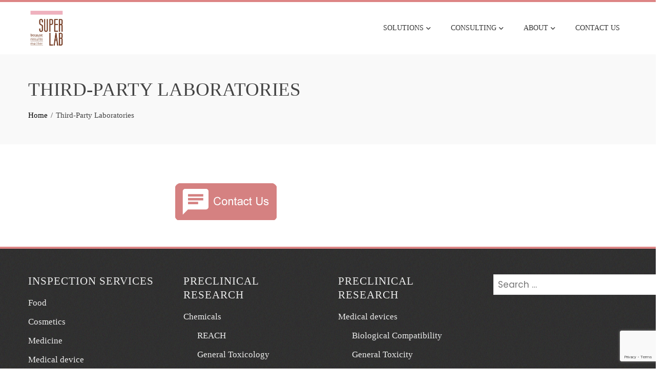

--- FILE ---
content_type: text/html; charset=UTF-8
request_url: https://en.superlab.com.tw/index/%E5%B0%88%E6%A5%AD%E6%9C%8D%E5%8B%99/
body_size: 12614
content:
<!DOCTYPE html>
<html lang="en-US">
    <head>
        <meta charset="UTF-8">
        <meta name="viewport" content="width=device-width, initial-scale=1">
        <link rel="profile" href="http://gmpg.org/xfn/11">

        <meta name='robots' content='index, follow, max-image-preview:large, max-snippet:-1, max-video-preview:-1' />
	<style>img:is([sizes="auto" i], [sizes^="auto," i]) { contain-intrinsic-size: 3000px 1500px }</style>
	
	<!-- This site is optimized with the Yoast SEO plugin v24.8.1 - https://yoast.com/wordpress/plugins/seo/ -->
	<title>Third-Party Laboratories - Superlab CRO －health food, medical device, chemicals, pharmaceutical research (GLP&amp;TAF accredited)</title>
	<link rel="canonical" href="https://en.superlab.com.tw/index/專業服務/" />
	<meta property="og:locale" content="en_US" />
	<meta property="og:type" content="article" />
	<meta property="og:title" content="Third-Party Laboratories - Superlab CRO －health food, medical device, chemicals, pharmaceutical research (GLP&amp;TAF accredited)" />
	<meta property="og:url" content="https://en.superlab.com.tw/index/專業服務/" />
	<meta property="og:site_name" content="Superlab CRO －health food, medical device, chemicals, pharmaceutical research (GLP&amp;TAF accredited)" />
	<meta property="article:modified_time" content="2017-10-18T04:05:21+00:00" />
	<meta property="og:image" content="https://en.superlab.com.tw/wp-content/uploads/index-new-1-1.png" />
	<meta property="og:image:width" content="1593" />
	<meta property="og:image:height" content="662" />
	<meta property="og:image:type" content="image/png" />
	<meta name="twitter:card" content="summary_large_image" />
	<script type="application/ld+json" class="yoast-schema-graph">{"@context":"https://schema.org","@graph":[{"@type":"WebPage","@id":"https://en.superlab.com.tw/index/%e5%b0%88%e6%a5%ad%e6%9c%8d%e5%8b%99/","url":"https://en.superlab.com.tw/index/%e5%b0%88%e6%a5%ad%e6%9c%8d%e5%8b%99/","name":"Third-Party Laboratories - Superlab CRO －health food, medical device, chemicals, pharmaceutical research (GLP&amp;TAF accredited)","isPartOf":{"@id":"https://en.superlab.com.tw/#website"},"primaryImageOfPage":{"@id":"https://en.superlab.com.tw/index/%e5%b0%88%e6%a5%ad%e6%9c%8d%e5%8b%99/#primaryimage"},"image":{"@id":"https://en.superlab.com.tw/index/%e5%b0%88%e6%a5%ad%e6%9c%8d%e5%8b%99/#primaryimage"},"thumbnailUrl":"https://en.superlab.com.tw/wp-content/uploads/index-new-1-1.png","datePublished":"2017-07-17T05:26:52+00:00","dateModified":"2017-10-18T04:05:21+00:00","breadcrumb":{"@id":"https://en.superlab.com.tw/index/%e5%b0%88%e6%a5%ad%e6%9c%8d%e5%8b%99/#breadcrumb"},"inLanguage":"en-US","potentialAction":[{"@type":"ReadAction","target":["https://en.superlab.com.tw/index/%e5%b0%88%e6%a5%ad%e6%9c%8d%e5%8b%99/"]}]},{"@type":"ImageObject","inLanguage":"en-US","@id":"https://en.superlab.com.tw/index/%e5%b0%88%e6%a5%ad%e6%9c%8d%e5%8b%99/#primaryimage","url":"https://en.superlab.com.tw/wp-content/uploads/index-new-1-1.png","contentUrl":"https://en.superlab.com.tw/wp-content/uploads/index-new-1-1.png","width":1593,"height":662},{"@type":"BreadcrumbList","@id":"https://en.superlab.com.tw/index/%e5%b0%88%e6%a5%ad%e6%9c%8d%e5%8b%99/#breadcrumb","itemListElement":[{"@type":"ListItem","position":1,"name":"index","item":"https://en.superlab.com.tw/"},{"@type":"ListItem","position":2,"name":"superlab","item":"https://en.superlab.com.tw/"},{"@type":"ListItem","position":3,"name":"Third-Party Laboratories"}]},{"@type":"WebSite","@id":"https://en.superlab.com.tw/#website","url":"https://en.superlab.com.tw/","name":"Superlab CRO －health food, medical device, chemicals, pharmaceutical research (GLP&amp;TAF accredited)","description":"Because Results Matter","publisher":{"@id":"https://en.superlab.com.tw/#organization"},"potentialAction":[{"@type":"SearchAction","target":{"@type":"EntryPoint","urlTemplate":"https://en.superlab.com.tw/?s={search_term_string}"},"query-input":{"@type":"PropertyValueSpecification","valueRequired":true,"valueName":"search_term_string"}}],"inLanguage":"en-US"},{"@type":"Organization","@id":"https://en.superlab.com.tw/#organization","name":"Superlab CRO","url":"https://en.superlab.com.tw/","logo":{"@type":"ImageObject","inLanguage":"en-US","@id":"https://en.superlab.com.tw/#/schema/logo/image/","url":"https://en.superlab.com.tw/wp-content/uploads/cropped-cropped-512-superlab-logo.jpg","contentUrl":"https://en.superlab.com.tw/wp-content/uploads/cropped-cropped-512-superlab-logo.jpg","width":512,"height":512,"caption":"Superlab CRO"},"image":{"@id":"https://en.superlab.com.tw/#/schema/logo/image/"}}]}</script>
	<!-- / Yoast SEO plugin. -->


<link rel='dns-prefetch' href='//stats.wp.com' />
<link rel='dns-prefetch' href='//fonts.googleapis.com' />
<link rel='dns-prefetch' href='//v0.wordpress.com' />
<link rel='dns-prefetch' href='//www.googletagmanager.com' />
<link rel="alternate" type="application/rss+xml" title="Superlab CRO －health food, medical device, chemicals, pharmaceutical research (GLP&amp;TAF accredited) &raquo; Feed" href="https://en.superlab.com.tw/feed/" />
<link rel="alternate" type="application/rss+xml" title="Superlab CRO －health food, medical device, chemicals, pharmaceutical research (GLP&amp;TAF accredited) &raquo; Comments Feed" href="https://en.superlab.com.tw/comments/feed/" />
<script type="text/javascript">
/* <![CDATA[ */
window._wpemojiSettings = {"baseUrl":"https:\/\/s.w.org\/images\/core\/emoji\/15.0.3\/72x72\/","ext":".png","svgUrl":"https:\/\/s.w.org\/images\/core\/emoji\/15.0.3\/svg\/","svgExt":".svg","source":{"concatemoji":"https:\/\/en.superlab.com.tw\/wp-includes\/js\/wp-emoji-release.min.js?ver=6.7.4"}};
/*! This file is auto-generated */
!function(i,n){var o,s,e;function c(e){try{var t={supportTests:e,timestamp:(new Date).valueOf()};sessionStorage.setItem(o,JSON.stringify(t))}catch(e){}}function p(e,t,n){e.clearRect(0,0,e.canvas.width,e.canvas.height),e.fillText(t,0,0);var t=new Uint32Array(e.getImageData(0,0,e.canvas.width,e.canvas.height).data),r=(e.clearRect(0,0,e.canvas.width,e.canvas.height),e.fillText(n,0,0),new Uint32Array(e.getImageData(0,0,e.canvas.width,e.canvas.height).data));return t.every(function(e,t){return e===r[t]})}function u(e,t,n){switch(t){case"flag":return n(e,"\ud83c\udff3\ufe0f\u200d\u26a7\ufe0f","\ud83c\udff3\ufe0f\u200b\u26a7\ufe0f")?!1:!n(e,"\ud83c\uddfa\ud83c\uddf3","\ud83c\uddfa\u200b\ud83c\uddf3")&&!n(e,"\ud83c\udff4\udb40\udc67\udb40\udc62\udb40\udc65\udb40\udc6e\udb40\udc67\udb40\udc7f","\ud83c\udff4\u200b\udb40\udc67\u200b\udb40\udc62\u200b\udb40\udc65\u200b\udb40\udc6e\u200b\udb40\udc67\u200b\udb40\udc7f");case"emoji":return!n(e,"\ud83d\udc26\u200d\u2b1b","\ud83d\udc26\u200b\u2b1b")}return!1}function f(e,t,n){var r="undefined"!=typeof WorkerGlobalScope&&self instanceof WorkerGlobalScope?new OffscreenCanvas(300,150):i.createElement("canvas"),a=r.getContext("2d",{willReadFrequently:!0}),o=(a.textBaseline="top",a.font="600 32px Arial",{});return e.forEach(function(e){o[e]=t(a,e,n)}),o}function t(e){var t=i.createElement("script");t.src=e,t.defer=!0,i.head.appendChild(t)}"undefined"!=typeof Promise&&(o="wpEmojiSettingsSupports",s=["flag","emoji"],n.supports={everything:!0,everythingExceptFlag:!0},e=new Promise(function(e){i.addEventListener("DOMContentLoaded",e,{once:!0})}),new Promise(function(t){var n=function(){try{var e=JSON.parse(sessionStorage.getItem(o));if("object"==typeof e&&"number"==typeof e.timestamp&&(new Date).valueOf()<e.timestamp+604800&&"object"==typeof e.supportTests)return e.supportTests}catch(e){}return null}();if(!n){if("undefined"!=typeof Worker&&"undefined"!=typeof OffscreenCanvas&&"undefined"!=typeof URL&&URL.createObjectURL&&"undefined"!=typeof Blob)try{var e="postMessage("+f.toString()+"("+[JSON.stringify(s),u.toString(),p.toString()].join(",")+"));",r=new Blob([e],{type:"text/javascript"}),a=new Worker(URL.createObjectURL(r),{name:"wpTestEmojiSupports"});return void(a.onmessage=function(e){c(n=e.data),a.terminate(),t(n)})}catch(e){}c(n=f(s,u,p))}t(n)}).then(function(e){for(var t in e)n.supports[t]=e[t],n.supports.everything=n.supports.everything&&n.supports[t],"flag"!==t&&(n.supports.everythingExceptFlag=n.supports.everythingExceptFlag&&n.supports[t]);n.supports.everythingExceptFlag=n.supports.everythingExceptFlag&&!n.supports.flag,n.DOMReady=!1,n.readyCallback=function(){n.DOMReady=!0}}).then(function(){return e}).then(function(){var e;n.supports.everything||(n.readyCallback(),(e=n.source||{}).concatemoji?t(e.concatemoji):e.wpemoji&&e.twemoji&&(t(e.twemoji),t(e.wpemoji)))}))}((window,document),window._wpemojiSettings);
/* ]]> */
</script>
<style id='wp-emoji-styles-inline-css' type='text/css'>

	img.wp-smiley, img.emoji {
		display: inline !important;
		border: none !important;
		box-shadow: none !important;
		height: 1em !important;
		width: 1em !important;
		margin: 0 0.07em !important;
		vertical-align: -0.1em !important;
		background: none !important;
		padding: 0 !important;
	}
</style>
<link rel='stylesheet' id='wp-block-library-css' href='https://en.superlab.com.tw/wp-includes/css/dist/block-library/style.min.css?ver=6.7.4' type='text/css' media='all' />
<style id='wp-block-library-theme-inline-css' type='text/css'>
.wp-block-audio :where(figcaption){color:#555;font-size:13px;text-align:center}.is-dark-theme .wp-block-audio :where(figcaption){color:#ffffffa6}.wp-block-audio{margin:0 0 1em}.wp-block-code{border:1px solid #ccc;border-radius:4px;font-family:Menlo,Consolas,monaco,monospace;padding:.8em 1em}.wp-block-embed :where(figcaption){color:#555;font-size:13px;text-align:center}.is-dark-theme .wp-block-embed :where(figcaption){color:#ffffffa6}.wp-block-embed{margin:0 0 1em}.blocks-gallery-caption{color:#555;font-size:13px;text-align:center}.is-dark-theme .blocks-gallery-caption{color:#ffffffa6}:root :where(.wp-block-image figcaption){color:#555;font-size:13px;text-align:center}.is-dark-theme :root :where(.wp-block-image figcaption){color:#ffffffa6}.wp-block-image{margin:0 0 1em}.wp-block-pullquote{border-bottom:4px solid;border-top:4px solid;color:currentColor;margin-bottom:1.75em}.wp-block-pullquote cite,.wp-block-pullquote footer,.wp-block-pullquote__citation{color:currentColor;font-size:.8125em;font-style:normal;text-transform:uppercase}.wp-block-quote{border-left:.25em solid;margin:0 0 1.75em;padding-left:1em}.wp-block-quote cite,.wp-block-quote footer{color:currentColor;font-size:.8125em;font-style:normal;position:relative}.wp-block-quote:where(.has-text-align-right){border-left:none;border-right:.25em solid;padding-left:0;padding-right:1em}.wp-block-quote:where(.has-text-align-center){border:none;padding-left:0}.wp-block-quote.is-large,.wp-block-quote.is-style-large,.wp-block-quote:where(.is-style-plain){border:none}.wp-block-search .wp-block-search__label{font-weight:700}.wp-block-search__button{border:1px solid #ccc;padding:.375em .625em}:where(.wp-block-group.has-background){padding:1.25em 2.375em}.wp-block-separator.has-css-opacity{opacity:.4}.wp-block-separator{border:none;border-bottom:2px solid;margin-left:auto;margin-right:auto}.wp-block-separator.has-alpha-channel-opacity{opacity:1}.wp-block-separator:not(.is-style-wide):not(.is-style-dots){width:100px}.wp-block-separator.has-background:not(.is-style-dots){border-bottom:none;height:1px}.wp-block-separator.has-background:not(.is-style-wide):not(.is-style-dots){height:2px}.wp-block-table{margin:0 0 1em}.wp-block-table td,.wp-block-table th{word-break:normal}.wp-block-table :where(figcaption){color:#555;font-size:13px;text-align:center}.is-dark-theme .wp-block-table :where(figcaption){color:#ffffffa6}.wp-block-video :where(figcaption){color:#555;font-size:13px;text-align:center}.is-dark-theme .wp-block-video :where(figcaption){color:#ffffffa6}.wp-block-video{margin:0 0 1em}:root :where(.wp-block-template-part.has-background){margin-bottom:0;margin-top:0;padding:1.25em 2.375em}
</style>
<link rel='stylesheet' id='mediaelement-css' href='https://en.superlab.com.tw/wp-includes/js/mediaelement/mediaelementplayer-legacy.min.css?ver=4.2.17' type='text/css' media='all' />
<link rel='stylesheet' id='wp-mediaelement-css' href='https://en.superlab.com.tw/wp-includes/js/mediaelement/wp-mediaelement.min.css?ver=6.7.4' type='text/css' media='all' />
<style id='jetpack-sharing-buttons-style-inline-css' type='text/css'>
.jetpack-sharing-buttons__services-list{display:flex;flex-direction:row;flex-wrap:wrap;gap:0;list-style-type:none;margin:5px;padding:0}.jetpack-sharing-buttons__services-list.has-small-icon-size{font-size:12px}.jetpack-sharing-buttons__services-list.has-normal-icon-size{font-size:16px}.jetpack-sharing-buttons__services-list.has-large-icon-size{font-size:24px}.jetpack-sharing-buttons__services-list.has-huge-icon-size{font-size:36px}@media print{.jetpack-sharing-buttons__services-list{display:none!important}}.editor-styles-wrapper .wp-block-jetpack-sharing-buttons{gap:0;padding-inline-start:0}ul.jetpack-sharing-buttons__services-list.has-background{padding:1.25em 2.375em}
</style>
<style id='classic-theme-styles-inline-css' type='text/css'>
/*! This file is auto-generated */
.wp-block-button__link{color:#fff;background-color:#32373c;border-radius:9999px;box-shadow:none;text-decoration:none;padding:calc(.667em + 2px) calc(1.333em + 2px);font-size:1.125em}.wp-block-file__button{background:#32373c;color:#fff;text-decoration:none}
</style>
<style id='global-styles-inline-css' type='text/css'>
:root{--wp--preset--aspect-ratio--square: 1;--wp--preset--aspect-ratio--4-3: 4/3;--wp--preset--aspect-ratio--3-4: 3/4;--wp--preset--aspect-ratio--3-2: 3/2;--wp--preset--aspect-ratio--2-3: 2/3;--wp--preset--aspect-ratio--16-9: 16/9;--wp--preset--aspect-ratio--9-16: 9/16;--wp--preset--color--black: #000000;--wp--preset--color--cyan-bluish-gray: #abb8c3;--wp--preset--color--white: #ffffff;--wp--preset--color--pale-pink: #f78da7;--wp--preset--color--vivid-red: #cf2e2e;--wp--preset--color--luminous-vivid-orange: #ff6900;--wp--preset--color--luminous-vivid-amber: #fcb900;--wp--preset--color--light-green-cyan: #7bdcb5;--wp--preset--color--vivid-green-cyan: #00d084;--wp--preset--color--pale-cyan-blue: #8ed1fc;--wp--preset--color--vivid-cyan-blue: #0693e3;--wp--preset--color--vivid-purple: #9b51e0;--wp--preset--gradient--vivid-cyan-blue-to-vivid-purple: linear-gradient(135deg,rgba(6,147,227,1) 0%,rgb(155,81,224) 100%);--wp--preset--gradient--light-green-cyan-to-vivid-green-cyan: linear-gradient(135deg,rgb(122,220,180) 0%,rgb(0,208,130) 100%);--wp--preset--gradient--luminous-vivid-amber-to-luminous-vivid-orange: linear-gradient(135deg,rgba(252,185,0,1) 0%,rgba(255,105,0,1) 100%);--wp--preset--gradient--luminous-vivid-orange-to-vivid-red: linear-gradient(135deg,rgba(255,105,0,1) 0%,rgb(207,46,46) 100%);--wp--preset--gradient--very-light-gray-to-cyan-bluish-gray: linear-gradient(135deg,rgb(238,238,238) 0%,rgb(169,184,195) 100%);--wp--preset--gradient--cool-to-warm-spectrum: linear-gradient(135deg,rgb(74,234,220) 0%,rgb(151,120,209) 20%,rgb(207,42,186) 40%,rgb(238,44,130) 60%,rgb(251,105,98) 80%,rgb(254,248,76) 100%);--wp--preset--gradient--blush-light-purple: linear-gradient(135deg,rgb(255,206,236) 0%,rgb(152,150,240) 100%);--wp--preset--gradient--blush-bordeaux: linear-gradient(135deg,rgb(254,205,165) 0%,rgb(254,45,45) 50%,rgb(107,0,62) 100%);--wp--preset--gradient--luminous-dusk: linear-gradient(135deg,rgb(255,203,112) 0%,rgb(199,81,192) 50%,rgb(65,88,208) 100%);--wp--preset--gradient--pale-ocean: linear-gradient(135deg,rgb(255,245,203) 0%,rgb(182,227,212) 50%,rgb(51,167,181) 100%);--wp--preset--gradient--electric-grass: linear-gradient(135deg,rgb(202,248,128) 0%,rgb(113,206,126) 100%);--wp--preset--gradient--midnight: linear-gradient(135deg,rgb(2,3,129) 0%,rgb(40,116,252) 100%);--wp--preset--font-size--small: 13px;--wp--preset--font-size--medium: 20px;--wp--preset--font-size--large: 36px;--wp--preset--font-size--x-large: 42px;--wp--preset--spacing--20: 0.44rem;--wp--preset--spacing--30: 0.67rem;--wp--preset--spacing--40: 1rem;--wp--preset--spacing--50: 1.5rem;--wp--preset--spacing--60: 2.25rem;--wp--preset--spacing--70: 3.38rem;--wp--preset--spacing--80: 5.06rem;--wp--preset--shadow--natural: 6px 6px 9px rgba(0, 0, 0, 0.2);--wp--preset--shadow--deep: 12px 12px 50px rgba(0, 0, 0, 0.4);--wp--preset--shadow--sharp: 6px 6px 0px rgba(0, 0, 0, 0.2);--wp--preset--shadow--outlined: 6px 6px 0px -3px rgba(255, 255, 255, 1), 6px 6px rgba(0, 0, 0, 1);--wp--preset--shadow--crisp: 6px 6px 0px rgba(0, 0, 0, 1);}:where(.is-layout-flex){gap: 0.5em;}:where(.is-layout-grid){gap: 0.5em;}body .is-layout-flex{display: flex;}.is-layout-flex{flex-wrap: wrap;align-items: center;}.is-layout-flex > :is(*, div){margin: 0;}body .is-layout-grid{display: grid;}.is-layout-grid > :is(*, div){margin: 0;}:where(.wp-block-columns.is-layout-flex){gap: 2em;}:where(.wp-block-columns.is-layout-grid){gap: 2em;}:where(.wp-block-post-template.is-layout-flex){gap: 1.25em;}:where(.wp-block-post-template.is-layout-grid){gap: 1.25em;}.has-black-color{color: var(--wp--preset--color--black) !important;}.has-cyan-bluish-gray-color{color: var(--wp--preset--color--cyan-bluish-gray) !important;}.has-white-color{color: var(--wp--preset--color--white) !important;}.has-pale-pink-color{color: var(--wp--preset--color--pale-pink) !important;}.has-vivid-red-color{color: var(--wp--preset--color--vivid-red) !important;}.has-luminous-vivid-orange-color{color: var(--wp--preset--color--luminous-vivid-orange) !important;}.has-luminous-vivid-amber-color{color: var(--wp--preset--color--luminous-vivid-amber) !important;}.has-light-green-cyan-color{color: var(--wp--preset--color--light-green-cyan) !important;}.has-vivid-green-cyan-color{color: var(--wp--preset--color--vivid-green-cyan) !important;}.has-pale-cyan-blue-color{color: var(--wp--preset--color--pale-cyan-blue) !important;}.has-vivid-cyan-blue-color{color: var(--wp--preset--color--vivid-cyan-blue) !important;}.has-vivid-purple-color{color: var(--wp--preset--color--vivid-purple) !important;}.has-black-background-color{background-color: var(--wp--preset--color--black) !important;}.has-cyan-bluish-gray-background-color{background-color: var(--wp--preset--color--cyan-bluish-gray) !important;}.has-white-background-color{background-color: var(--wp--preset--color--white) !important;}.has-pale-pink-background-color{background-color: var(--wp--preset--color--pale-pink) !important;}.has-vivid-red-background-color{background-color: var(--wp--preset--color--vivid-red) !important;}.has-luminous-vivid-orange-background-color{background-color: var(--wp--preset--color--luminous-vivid-orange) !important;}.has-luminous-vivid-amber-background-color{background-color: var(--wp--preset--color--luminous-vivid-amber) !important;}.has-light-green-cyan-background-color{background-color: var(--wp--preset--color--light-green-cyan) !important;}.has-vivid-green-cyan-background-color{background-color: var(--wp--preset--color--vivid-green-cyan) !important;}.has-pale-cyan-blue-background-color{background-color: var(--wp--preset--color--pale-cyan-blue) !important;}.has-vivid-cyan-blue-background-color{background-color: var(--wp--preset--color--vivid-cyan-blue) !important;}.has-vivid-purple-background-color{background-color: var(--wp--preset--color--vivid-purple) !important;}.has-black-border-color{border-color: var(--wp--preset--color--black) !important;}.has-cyan-bluish-gray-border-color{border-color: var(--wp--preset--color--cyan-bluish-gray) !important;}.has-white-border-color{border-color: var(--wp--preset--color--white) !important;}.has-pale-pink-border-color{border-color: var(--wp--preset--color--pale-pink) !important;}.has-vivid-red-border-color{border-color: var(--wp--preset--color--vivid-red) !important;}.has-luminous-vivid-orange-border-color{border-color: var(--wp--preset--color--luminous-vivid-orange) !important;}.has-luminous-vivid-amber-border-color{border-color: var(--wp--preset--color--luminous-vivid-amber) !important;}.has-light-green-cyan-border-color{border-color: var(--wp--preset--color--light-green-cyan) !important;}.has-vivid-green-cyan-border-color{border-color: var(--wp--preset--color--vivid-green-cyan) !important;}.has-pale-cyan-blue-border-color{border-color: var(--wp--preset--color--pale-cyan-blue) !important;}.has-vivid-cyan-blue-border-color{border-color: var(--wp--preset--color--vivid-cyan-blue) !important;}.has-vivid-purple-border-color{border-color: var(--wp--preset--color--vivid-purple) !important;}.has-vivid-cyan-blue-to-vivid-purple-gradient-background{background: var(--wp--preset--gradient--vivid-cyan-blue-to-vivid-purple) !important;}.has-light-green-cyan-to-vivid-green-cyan-gradient-background{background: var(--wp--preset--gradient--light-green-cyan-to-vivid-green-cyan) !important;}.has-luminous-vivid-amber-to-luminous-vivid-orange-gradient-background{background: var(--wp--preset--gradient--luminous-vivid-amber-to-luminous-vivid-orange) !important;}.has-luminous-vivid-orange-to-vivid-red-gradient-background{background: var(--wp--preset--gradient--luminous-vivid-orange-to-vivid-red) !important;}.has-very-light-gray-to-cyan-bluish-gray-gradient-background{background: var(--wp--preset--gradient--very-light-gray-to-cyan-bluish-gray) !important;}.has-cool-to-warm-spectrum-gradient-background{background: var(--wp--preset--gradient--cool-to-warm-spectrum) !important;}.has-blush-light-purple-gradient-background{background: var(--wp--preset--gradient--blush-light-purple) !important;}.has-blush-bordeaux-gradient-background{background: var(--wp--preset--gradient--blush-bordeaux) !important;}.has-luminous-dusk-gradient-background{background: var(--wp--preset--gradient--luminous-dusk) !important;}.has-pale-ocean-gradient-background{background: var(--wp--preset--gradient--pale-ocean) !important;}.has-electric-grass-gradient-background{background: var(--wp--preset--gradient--electric-grass) !important;}.has-midnight-gradient-background{background: var(--wp--preset--gradient--midnight) !important;}.has-small-font-size{font-size: var(--wp--preset--font-size--small) !important;}.has-medium-font-size{font-size: var(--wp--preset--font-size--medium) !important;}.has-large-font-size{font-size: var(--wp--preset--font-size--large) !important;}.has-x-large-font-size{font-size: var(--wp--preset--font-size--x-large) !important;}
:where(.wp-block-post-template.is-layout-flex){gap: 1.25em;}:where(.wp-block-post-template.is-layout-grid){gap: 1.25em;}
:where(.wp-block-columns.is-layout-flex){gap: 2em;}:where(.wp-block-columns.is-layout-grid){gap: 2em;}
:root :where(.wp-block-pullquote){font-size: 1.5em;line-height: 1.6;}
</style>
<link rel='stylesheet' id='contact-form-7-css' href='https://en.superlab.com.tw/wp-content/plugins/contact-form-7/includes/css/styles.css?ver=6.0.6' type='text/css' media='all' />
<link rel='stylesheet' id='animate-css' href='https://en.superlab.com.tw/wp-content/themes/total/css/animate.css?ver=2.1.37' type='text/css' media='all' />
<link rel='stylesheet' id='font-awesome-v4-shims-css' href='https://en.superlab.com.tw/wp-content/themes/total/css/v4-shims.css?ver=2.1.37' type='text/css' media='all' />
<link rel='stylesheet' id='fontawesome-6.3.0-css' href='https://en.superlab.com.tw/wp-content/themes/total/css/fontawesome-6.3.0.css?ver=2.1.37' type='text/css' media='all' />
<link rel='stylesheet' id='owl-carousel-css' href='https://en.superlab.com.tw/wp-content/themes/total/css/owl.carousel.css?ver=2.1.37' type='text/css' media='all' />
<link rel='stylesheet' id='nivo-lightbox-css' href='https://en.superlab.com.tw/wp-content/themes/total/css/nivo-lightbox.css?ver=2.1.37' type='text/css' media='all' />
<link rel='stylesheet' id='total-style-css' href='https://en.superlab.com.tw/wp-content/themes/total/style.css?ver=2.1.37' type='text/css' media='all' />
<style id='total-style-inline-css' type='text/css'>
:root{--total-template-color:#dd8585;--total-template-transparent-color:rgba(221,133,133,0.9);--total-sidebar-width:30%;--total-container-width:1170px;--total-fluid-container-width:80%;--total-container-padding:80px;--total-content-header-color:#000000;--total-content-text-color :#333333;--total-content-link-color :#000000;--total-content-link-hov-color :;--total-title-color :#333333;--total-tagline-color :#333333;--total-logo-width :72px;--total-footer-bg-url:url(https://en.superlab.com.tw/wp-content/themes/total/images/footer-bg.jpg);--total-footer-bg-size:auto;--total-footer-bg-repeat:repeat;--total-footer-bg-position:center center;--total-footer-bg-attachment:scroll;--total-footer-bg-overlay:;--total-footer-bg-color:#222222;--total-top-footer-title-color:#EEEEEE;--total-top-footer-text-color:#EEEEEE;--total-footer-anchor-color:#EEEEEE;--total-bottom-footer-text-color:#EEEEEE;--total-bottom-footer-anchor-color:#EEEEEE;--total-counter-bg:url(http://en.superlab.com.tw/wp-content/uploads/55.jpg);--total-cta-bg:url(http://en.superlab.com.tw/wp-content/uploads/cropped-index-12.jpg)}:root{}.ht-header{border-top:4px solid var(--total-template-color)}#ht-colophon{border-top:4px solid var(--total-template-color)}@media screen and (max-width:1170px){.ht-container,.elementor-section.elementor-section-boxed.elementor-section-stretched>.elementor-container,.elementor-template-full-width .elementor-section.elementor-section-boxed>.elementor-container{width:auto !important;padding-left:30px !important;padding-right:30px !important} body.ht-boxed #ht-page{width:95% !important} .ht-slide-caption{width:80% !important}}
</style>
<link rel='stylesheet' id='total-fonts-css' href='https://fonts.googleapis.com/css?family=Poppins%3A100%2C100i%2C200%2C200i%2C300%2C300i%2C400%2C400i%2C500%2C500i%2C600%2C600i%2C700%2C700i%2C800%2C800i%2C900%2C900i%7COswald%3A200%2C300%2C400%2C500%2C600%2C700&#038;subset=latin%2Clatin-ext&#038;display=swap' type='text/css' media='all' />
<style id='akismet-widget-style-inline-css' type='text/css'>

			.a-stats {
				--akismet-color-mid-green: #357b49;
				--akismet-color-white: #fff;
				--akismet-color-light-grey: #f6f7f7;

				max-width: 350px;
				width: auto;
			}

			.a-stats * {
				all: unset;
				box-sizing: border-box;
			}

			.a-stats strong {
				font-weight: 600;
			}

			.a-stats a.a-stats__link,
			.a-stats a.a-stats__link:visited,
			.a-stats a.a-stats__link:active {
				background: var(--akismet-color-mid-green);
				border: none;
				box-shadow: none;
				border-radius: 8px;
				color: var(--akismet-color-white);
				cursor: pointer;
				display: block;
				font-family: -apple-system, BlinkMacSystemFont, 'Segoe UI', 'Roboto', 'Oxygen-Sans', 'Ubuntu', 'Cantarell', 'Helvetica Neue', sans-serif;
				font-weight: 500;
				padding: 12px;
				text-align: center;
				text-decoration: none;
				transition: all 0.2s ease;
			}

			/* Extra specificity to deal with TwentyTwentyOne focus style */
			.widget .a-stats a.a-stats__link:focus {
				background: var(--akismet-color-mid-green);
				color: var(--akismet-color-white);
				text-decoration: none;
			}

			.a-stats a.a-stats__link:hover {
				filter: brightness(110%);
				box-shadow: 0 4px 12px rgba(0, 0, 0, 0.06), 0 0 2px rgba(0, 0, 0, 0.16);
			}

			.a-stats .count {
				color: var(--akismet-color-white);
				display: block;
				font-size: 1.5em;
				line-height: 1.4;
				padding: 0 13px;
				white-space: nowrap;
			}
		
</style>
<link rel='stylesheet' id='tablepress-default-css' href='https://en.superlab.com.tw/wp-content/tablepress-combined.min.css?ver=15' type='text/css' media='all' />
<script type="text/javascript" src="https://en.superlab.com.tw/wp-content/plugins/svg-support/vendor/DOMPurify/DOMPurify.min.js?ver=2.5.8" id="bodhi-dompurify-library-js"></script>
<script type="text/javascript" src="https://en.superlab.com.tw/wp-includes/js/jquery/jquery.min.js?ver=3.7.1" id="jquery-core-js"></script>
<script type="text/javascript" src="https://en.superlab.com.tw/wp-includes/js/jquery/jquery-migrate.min.js?ver=3.4.1" id="jquery-migrate-js"></script>
<script type="text/javascript" id="bodhi_svg_inline-js-extra">
/* <![CDATA[ */
var svgSettings = {"skipNested":""};
/* ]]> */
</script>
<script type="text/javascript" src="https://en.superlab.com.tw/wp-content/plugins/svg-support/js/min/svgs-inline-min.js" id="bodhi_svg_inline-js"></script>
<script type="text/javascript" id="bodhi_svg_inline-js-after">
/* <![CDATA[ */
cssTarget={"Bodhi":"img.style-svg","ForceInlineSVG":"style-svg"};ForceInlineSVGActive="false";frontSanitizationEnabled="on";
/* ]]> */
</script>
<script type="text/javascript" src="https://en.superlab.com.tw/wp-includes/js/imagesloaded.min.js?ver=5.0.0" id="imagesloaded-js"></script>
<script type="text/javascript" src="https://en.superlab.com.tw/wp-content/themes/total/js/jquery.stellar.js?ver=2.1.37" id="jquery-stellar-js"></script>
<link rel="https://api.w.org/" href="https://en.superlab.com.tw/wp-json/" /><link rel="alternate" title="JSON" type="application/json" href="https://en.superlab.com.tw/wp-json/wp/v2/pages/329" /><link rel="EditURI" type="application/rsd+xml" title="RSD" href="https://en.superlab.com.tw/xmlrpc.php?rsd" />
<meta name="generator" content="WordPress 6.7.4" />
<link rel='shortlink' href='https://wp.me/P36Bqf-5j' />
<link rel="alternate" title="oEmbed (JSON)" type="application/json+oembed" href="https://en.superlab.com.tw/wp-json/oembed/1.0/embed?url=https%3A%2F%2Fen.superlab.com.tw%2Findex%2F%25e5%25b0%2588%25e6%25a5%25ad%25e6%259c%258d%25e5%258b%2599%2F" />
<link rel="alternate" title="oEmbed (XML)" type="text/xml+oembed" href="https://en.superlab.com.tw/wp-json/oembed/1.0/embed?url=https%3A%2F%2Fen.superlab.com.tw%2Findex%2F%25e5%25b0%2588%25e6%25a5%25ad%25e6%259c%258d%25e5%258b%2599%2F&#038;format=xml" />
<meta name="generator" content="Site Kit by Google 1.168.0" /><link rel="canonical" href="https://en.superlab.com.tw/index/%e5%b0%88%e6%a5%ad%e6%9c%8d%e5%8b%99/"/><style type='text/css'>
	.spoiler { border: 1px #000 dashed; }
	.spoiler legend { padding-right: 5px; background: white;  }
	.spoiler legend input { width: 30px; }
	.spoiler div { margin: 0px; overflow: hidden; height: 0; }
	</style>
	<style>img#wpstats{display:none}</style>
		
<!-- Google AdSense meta tags added by Site Kit -->
<meta name="google-adsense-platform-account" content="ca-host-pub-2644536267352236">
<meta name="google-adsense-platform-domain" content="sitekit.withgoogle.com">
<!-- End Google AdSense meta tags added by Site Kit -->
<meta name="generator" content="Elementor 3.28.3; features: additional_custom_breakpoints, e_local_google_fonts; settings: css_print_method-external, google_font-enabled, font_display-auto">
			<style>
				.e-con.e-parent:nth-of-type(n+4):not(.e-lazyloaded):not(.e-no-lazyload),
				.e-con.e-parent:nth-of-type(n+4):not(.e-lazyloaded):not(.e-no-lazyload) * {
					background-image: none !important;
				}
				@media screen and (max-height: 1024px) {
					.e-con.e-parent:nth-of-type(n+3):not(.e-lazyloaded):not(.e-no-lazyload),
					.e-con.e-parent:nth-of-type(n+3):not(.e-lazyloaded):not(.e-no-lazyload) * {
						background-image: none !important;
					}
				}
				@media screen and (max-height: 640px) {
					.e-con.e-parent:nth-of-type(n+2):not(.e-lazyloaded):not(.e-no-lazyload),
					.e-con.e-parent:nth-of-type(n+2):not(.e-lazyloaded):not(.e-no-lazyload) * {
						background-image: none !important;
					}
				}
			</style>
			<link rel="icon" href="https://en.superlab.com.tw/wp-content/uploads/cropped-512-superlab-logo-32x32.jpg" sizes="32x32" />
<link rel="icon" href="https://en.superlab.com.tw/wp-content/uploads/cropped-512-superlab-logo-192x192.jpg" sizes="192x192" />
<link rel="apple-touch-icon" href="https://en.superlab.com.tw/wp-content/uploads/cropped-512-superlab-logo-180x180.jpg" />
<meta name="msapplication-TileImage" content="https://en.superlab.com.tw/wp-content/uploads/cropped-512-superlab-logo-270x270.jpg" />
		<style type="text/css" id="wp-custom-css">
			html, body, div, span, applet, object, iframe, h1, h2, h3, h4, h5, h6, p, blockquote, pre, a, abbr, acronym, address, big, cite, code, del, dfn, em, img, ins, kbd, q, s, samp, small, strike, strong, sub, sup, tt, var, b, u, i, center, dl, dt, dd, ol, ul, li, fieldset, form, label, legend, table, caption, tbody, tfoot, thead, tr, th, td, article, aside, canvas, details, embed, figure, figcaption, footer, header, hgroup, menu, nav, output, ruby, section, summary, time, mark, audio, video,entry-title {
	font-family: "黑體-繁", "頻方-繁", "Heiti TC", "微軟正黑體", "Microsoft JhengHei", "Times New Roman", "Times", "serif";
}




.ht-cta-buttons a,
.ht-main-navigation a,
.ht-post-info,
.ht-site-title,
.ht-main-navigation a,
.ht-slide-cap-title,
.ht-counter-count,
.ht-cta-buttons a,
.ht-cta-buttons a,
.woocommerce ul.products li.product h3,
.woocommerce a.remove
{
font-family: "黑體-繁", "頻方-繁", "Heiti TC", "微軟正黑體", "Microsoft JhengHei", "Times New Roman", "Times", "serif"; 
}





.jieimg
 {
padding-bottom：500px; 
}






.ht-team-member-wrap
{ text-align: center; }

.ht-team-member{ float:none; display:inline-block; }






.ht-portfolio-caption, .ht-team-member-excerpt, .ht-title-wrap {
background: #999999; 
}





		</style>
		    </head>

    <body class="page-template-default page page-id-329 page-child parent-pageid-183 wp-custom-logo wp-embed-responsive ht-wide ht_right_sidebar ht-titlebar-enabled elementor-default elementor-kit-1978">
        <div id="ht-page"><a class="skip-link screen-reader-text" href="#ht-content">Skip to content</a>        <header id="ht-masthead" class="ht-site-header">
            <div class="ht-header">
                <div class="ht-container">
                    <div id="ht-site-branding">
                        <a href="https://en.superlab.com.tw/" class="custom-logo-link" rel="home"><img width="512" height="512" src="https://en.superlab.com.tw/wp-content/uploads/cropped-cropped-512-superlab-logo.jpg" class="custom-logo" alt="Superlab CRO －health food, medical device, chemicals, pharmaceutical research (GLP&amp;TAF accredited)" decoding="async" srcset="https://en.superlab.com.tw/wp-content/uploads/cropped-cropped-512-superlab-logo.jpg 512w, https://en.superlab.com.tw/wp-content/uploads/cropped-cropped-512-superlab-logo-150x150.jpg 150w, https://en.superlab.com.tw/wp-content/uploads/cropped-cropped-512-superlab-logo-144x144.jpg 144w, https://en.superlab.com.tw/wp-content/uploads/cropped-cropped-512-superlab-logo-400x400.jpg 400w, https://en.superlab.com.tw/wp-content/uploads/cropped-cropped-512-superlab-logo-100x100.jpg 100w" sizes="(max-width: 512px) 100vw, 512px" data-attachment-id="2142" data-permalink="https://en.superlab.com.tw/cropped-cropped-512-superlab-logo-jpg/" data-orig-file="https://en.superlab.com.tw/wp-content/uploads/cropped-cropped-512-superlab-logo.jpg" data-orig-size="512,512" data-comments-opened="0" data-image-meta="{&quot;aperture&quot;:&quot;0&quot;,&quot;credit&quot;:&quot;&quot;,&quot;camera&quot;:&quot;&quot;,&quot;caption&quot;:&quot;&quot;,&quot;created_timestamp&quot;:&quot;0&quot;,&quot;copyright&quot;:&quot;&quot;,&quot;focal_length&quot;:&quot;0&quot;,&quot;iso&quot;:&quot;0&quot;,&quot;shutter_speed&quot;:&quot;0&quot;,&quot;title&quot;:&quot;&quot;,&quot;orientation&quot;:&quot;0&quot;}" data-image-title="cropped-cropped-512-superlab-logo.jpg" data-image-description="&lt;p&gt;https://en.superlab.com.tw/wp-content/uploads/cropped-cropped-512-superlab-logo.jpg&lt;/p&gt;
" data-image-caption="" data-medium-file="https://en.superlab.com.tw/wp-content/uploads/cropped-cropped-512-superlab-logo.jpg" data-large-file="https://en.superlab.com.tw/wp-content/uploads/cropped-cropped-512-superlab-logo.jpg" /></a>                    </div>

                    <nav id="ht-site-navigation" class="ht-main-navigation">
                                <a href="#" class="toggle-bar"><span></span></a>
        <div class="ht-menu ht-clearfix"><ul id="menu-superlab" class="ht-clearfix"><li id="menu-item-1346" class="menu-item menu-item-type-custom menu-item-object-custom menu-item-has-children menu-item-1346"><a href="#">Solutions</a>
<ul class="sub-menu">
	<li id="menu-item-821" class="menu-item menu-item-type-post_type menu-item-object-page menu-item-has-children menu-item-821"><a href="https://en.superlab.com.tw/cro/">Preclinical Research</a>
	<ul class="sub-menu">
		<li id="menu-item-749" class="menu-item menu-item-type-post_type menu-item-object-page menu-item-749"><a href="https://en.superlab.com.tw/cro/chemistry/">Chemicals</a></li>
		<li id="menu-item-1342" class="menu-item menu-item-type-post_type menu-item-object-page menu-item-1342"><a href="https://en.superlab.com.tw/cro/pesticide/">Pesticide</a></li>
		<li id="menu-item-1345" class="menu-item menu-item-type-post_type menu-item-object-page menu-item-1345"><a href="https://en.superlab.com.tw/cro/medical-devices/">Medical devices</a></li>
		<li id="menu-item-1344" class="menu-item menu-item-type-post_type menu-item-object-page menu-item-1344"><a href="https://en.superlab.com.tw/cro/health-food/">Health Food</a></li>
	</ul>
</li>
	<li id="menu-item-817" class="menu-item menu-item-type-post_type menu-item-object-page menu-item-has-children menu-item-817"><a href="https://en.superlab.com.tw/testing-services/">Third Party Inspection</a>
	<ul class="sub-menu">
		<li id="menu-item-813" class="menu-item menu-item-type-post_type menu-item-object-page menu-item-813"><a href="https://en.superlab.com.tw/testing-services/food-testing/">Food</a></li>
		<li id="menu-item-811" class="menu-item menu-item-type-post_type menu-item-object-page menu-item-811"><a href="https://en.superlab.com.tw/testing-services/cosmetics-testing/">Cosmetics</a></li>
		<li id="menu-item-815" class="menu-item menu-item-type-post_type menu-item-object-page menu-item-815"><a href="https://en.superlab.com.tw/testing-services/medical-testing/">Medicine</a></li>
		<li id="menu-item-814" class="menu-item menu-item-type-post_type menu-item-object-page menu-item-814"><a href="https://en.superlab.com.tw/testing-services/medical-device-testing/">Medical devices</a></li>
		<li id="menu-item-816" class="menu-item menu-item-type-post_type menu-item-object-page menu-item-816"><a href="https://en.superlab.com.tw/testing-services/pharmaceutical-testing/">Pharma</a></li>
		<li id="menu-item-812" class="menu-item menu-item-type-post_type menu-item-object-page menu-item-812"><a href="https://en.superlab.com.tw/testing-services/environmental-testing/">Environment</a></li>
	</ul>
</li>
</ul>
</li>
<li id="menu-item-808" class="menu-item menu-item-type-post_type menu-item-object-page menu-item-has-children menu-item-808"><a href="https://en.superlab.com.tw/consulting-services/">Consulting</a>
<ul class="sub-menu">
	<li id="menu-item-809" class="menu-item menu-item-type-post_type menu-item-object-page menu-item-809"><a href="https://en.superlab.com.tw/consulting-services/biocompatibility/">Biocompatibility Safety Assessment of Medical Devices</a></li>
	<li id="menu-item-810" class="menu-item menu-item-type-post_type menu-item-object-page menu-item-810"><a href="https://en.superlab.com.tw/consulting-services/total-solution-of-health-food/">Consulting for health foods registration application</a></li>
</ul>
</li>
<li id="menu-item-1018" class="menu-item menu-item-type-custom menu-item-object-custom menu-item-has-children menu-item-1018"><a href="#">About</a>
<ul class="sub-menu">
	<li id="menu-item-168" class="menu-item menu-item-type-post_type menu-item-object-page menu-item-168"><a href="https://en.superlab.com.tw/about-superlab/">About SuperLab</a></li>
	<li id="menu-item-1019" class="menu-item menu-item-type-post_type menu-item-object-page menu-item-1019"><a href="https://en.superlab.com.tw/about-superlab/testing-laboratory/">Test Laboratories</a></li>
	<li id="menu-item-1021" class="menu-item menu-item-type-post_type menu-item-object-page menu-item-1021"><a href="https://en.superlab.com.tw/about-superlab/contract-testing-laboratory/">Contract Laboratory</a></li>
	<li id="menu-item-1020" class="menu-item menu-item-type-post_type menu-item-object-page menu-item-1020"><a href="https://en.superlab.com.tw/about-superlab/laboratory-animal-center/">Laboratory Animal Center</a></li>
	<li id="menu-item-194" class="menu-item menu-item-type-post_type menu-item-object-page menu-item-194"><a href="https://en.superlab.com.tw/certifications/">Certification</a></li>
</ul>
</li>
<li id="menu-item-390" class="menu-item menu-item-type-post_type menu-item-object-page menu-item-390"><a href="https://en.superlab.com.tw/connection/">Contact Us</a></li>
</ul></div>                    </nav>
                </div>
            </div>
        </header>
        <div id="ht-content" class="ht-site-content ht-clearfix">            <header class="ht-main-header">
                <div class="ht-container">
                    <h1 class="ht-main-title">Third-Party Laboratories</h1>                    <nav role="navigation" aria-label="Breadcrumbs" class="breadcrumb-trail breadcrumbs" itemprop="breadcrumb"><ul class="trail-items" itemscope itemtype="http://schema.org/BreadcrumbList"><meta name="numberOfItems" content="2" /><meta name="itemListOrder" content="Ascending" /><li itemprop="itemListElement" itemscope itemtype="http://schema.org/ListItem" class="trail-item trail-begin"><a href="https://en.superlab.com.tw/" rel="home" itemprop="item"><span itemprop="name">Home</span></a><meta itemprop="position" content="1" /></li><li itemprop="itemListElement" itemscope itemtype="http://schema.org/ListItem" class="trail-item trail-end"><span itemprop="name">Third-Party Laboratories</span><meta itemprop="position" content="2" /></li></ul></nav>                </div>
            </header><!-- .entry-header -->
                    <div class="ht-container">
            <div id="primary" class="content-area">
                <main id="main" class="site-main">

                    
                        
<article id="post-329" class="post-329 page type-page status-publish has-post-thumbnail">

    <div class="page-content">
        <div class='code-block code-block-1' style='margin: 8px auto; text-align: center; display: block; clear: both;'>
<p style="text-align: center;"><a href="/connection/" target="_blank" rel="noopener noreferrer"><br />
 </a><a href="/connection/" target="_blank" rel="noopener noreferrer"><img class="imgoo alignnone wp-image-2506" src="/wp-content/uploads/Contact-Us-1.png" alt="Contact Us" width="200" height="112" /></a></div>
<!-- CONTENT END 3 -->
    </div><!-- .entry-content -->

</article><!-- #post-## -->


                        
                    
                </main>
            </div>

                    </div>

        </div><!-- #content --><footer id="ht-colophon" class="ht-site-footer">            <div id="ht-main-footer">
                <div class="ht-container">
                    <div class="ht-main-footer col-4-1-1-1-1">
                                                        <div class="ht-footer ht-footer1">
                                    <aside id="nav_menu-2" class="widget widget_nav_menu"><h5 class="widget-title">Inspection Services</h5><div class="menu-bottom-of-menu-testing-container"><ul id="menu-bottom-of-menu-testing" class="menu"><li id="menu-item-1423" class="menu-item menu-item-type-post_type menu-item-object-page menu-item-1423"><a href="https://en.superlab.com.tw/testing-services/food-testing/">Food</a></li>
<li id="menu-item-1424" class="menu-item menu-item-type-post_type menu-item-object-page menu-item-1424"><a href="https://en.superlab.com.tw/testing-services/cosmetics-testing/">Cosmetics</a></li>
<li id="menu-item-1427" class="menu-item menu-item-type-post_type menu-item-object-page menu-item-1427"><a href="https://en.superlab.com.tw/testing-services/medical-testing/">Medicine</a></li>
<li id="menu-item-1426" class="menu-item menu-item-type-post_type menu-item-object-page menu-item-1426"><a href="https://en.superlab.com.tw/testing-services/medical-device-testing/">Medical device</a></li>
<li id="menu-item-1428" class="menu-item menu-item-type-post_type menu-item-object-page menu-item-1428"><a href="https://en.superlab.com.tw/testing-services/pharmaceutical-testing/">Pharma</a></li>
<li id="menu-item-1425" class="menu-item menu-item-type-post_type menu-item-object-page menu-item-1425"><a href="https://en.superlab.com.tw/testing-services/environmental-testing/">Environment</a></li>
</ul></div></aside><aside id="nav_menu-5" class="widget widget_nav_menu"><h5 class="widget-title">Consulting Services</h5><div class="menu-consulting-services-container"><ul id="menu-consulting-services" class="menu"><li id="menu-item-1456" class="menu-item menu-item-type-post_type menu-item-object-page menu-item-1456"><a href="https://en.superlab.com.tw/consulting-services/biocompatibility/">Biocompatibility Safety</a></li>
<li id="menu-item-1457" class="menu-item menu-item-type-post_type menu-item-object-page menu-item-1457"><a href="https://en.superlab.com.tw/consulting-services/total-solution-of-health-food/">Health Food</a></li>
</ul></div></aside>	
                                </div>
                                                                <div class="ht-footer ht-footer2">
                                    <aside id="nav_menu-3" class="widget widget_nav_menu"><h5 class="widget-title">Preclinical Research</h5><div class="menu-bottom-of-menu-cro-chpe-container"><ul id="menu-bottom-of-menu-cro-chpe" class="menu"><li id="menu-item-1438" class="menu-item menu-item-type-post_type menu-item-object-page menu-item-has-children menu-item-1438"><a href="https://en.superlab.com.tw/cro/chemistry/">Chemicals</a>
<ul class="sub-menu">
	<li id="menu-item-1440" class="menu-item menu-item-type-post_type menu-item-object-page menu-item-1440"><a href="https://en.superlab.com.tw/cro/chemistry/reach-services/">　REACH</a></li>
	<li id="menu-item-1439" class="menu-item menu-item-type-post_type menu-item-object-page menu-item-1439"><a href="https://en.superlab.com.tw/cro/chemistry/toxicology/">　General Toxicology</a></li>
	<li id="menu-item-1442" class="menu-item menu-item-type-post_type menu-item-object-page menu-item-1442"><a href="https://en.superlab.com.tw/cro/genotoxicity/">　Genotoxicity</a></li>
	<li id="menu-item-1441" class="menu-item menu-item-type-post_type menu-item-object-page menu-item-1441"><a href="https://en.superlab.com.tw/cro/ecotoxicological-testing/">　Ecotoxicology</a></li>
	<li id="menu-item-1444" class="menu-item menu-item-type-post_type menu-item-object-page menu-item-1444"><a href="https://en.superlab.com.tw/cro/alternatives-to-animal-testing/">　Alternative study</a></li>
</ul>
</li>
<li id="menu-item-1443" class="menu-item menu-item-type-post_type menu-item-object-page menu-item-has-children menu-item-1443"><a href="https://en.superlab.com.tw/cro/pesticide/">Pesticides</a>
<ul class="sub-menu">
	<li id="menu-item-1445" class="menu-item menu-item-type-post_type menu-item-object-page menu-item-1445"><a href="https://en.superlab.com.tw/cro/chemistry/toxicology/">　General Toxicology</a></li>
	<li id="menu-item-1447" class="menu-item menu-item-type-post_type menu-item-object-page menu-item-1447"><a href="https://en.superlab.com.tw/cro/genotoxicity/">　Genotoxicity</a></li>
	<li id="menu-item-1446" class="menu-item menu-item-type-post_type menu-item-object-page menu-item-1446"><a href="https://en.superlab.com.tw/cro/ecotoxicological-testing/">　Ecotoxicology</a></li>
</ul>
</li>
</ul></div></aside>	
                                </div>
                                                                <div class="ht-footer ht-footer3">
                                    <aside id="nav_menu-4" class="widget widget_nav_menu"><h5 class="widget-title">Preclinical Research</h5><div class="menu-bottom-of-menu-cro-hfmd-container"><ul id="menu-bottom-of-menu-cro-hfmd" class="menu"><li id="menu-item-1432" class="menu-item menu-item-type-post_type menu-item-object-page menu-item-has-children menu-item-1432"><a href="https://en.superlab.com.tw/cro/medical-devices/">Medical devices</a>
<ul class="sub-menu">
	<li id="menu-item-1433" class="menu-item menu-item-type-post_type menu-item-object-page menu-item-1433"><a href="https://en.superlab.com.tw/cro/medical-devices/biological-compatibility/">　Biological Compatibility</a></li>
	<li id="menu-item-1434" class="menu-item menu-item-type-post_type menu-item-object-page menu-item-1434"><a href="https://en.superlab.com.tw/cro/medical-devices/general-toxicity-study/">　General Toxicity</a></li>
	<li id="menu-item-1493" class="menu-item menu-item-type-post_type menu-item-object-page menu-item-1493"><a href="https://en.superlab.com.tw/cro/genotoxicity/">　Genotoxicity</a></li>
	<li id="menu-item-1435" class="menu-item menu-item-type-post_type menu-item-object-page menu-item-1435"><a href="https://en.superlab.com.tw/cro/medical-devices/hbv-disinfection-efficacy-validation/">　HBV Disinfecting Validation</a></li>
	<li id="menu-item-1436" class="menu-item menu-item-type-post_type menu-item-object-page menu-item-1436"><a href="https://en.superlab.com.tw/cro/medical-devices/the-package-testing/">　Package Test</a></li>
</ul>
</li>
<li id="menu-item-1429" class="menu-item menu-item-type-post_type menu-item-object-page menu-item-has-children menu-item-1429"><a href="https://en.superlab.com.tw/cro/health-food/">Health Food</a>
<ul class="sub-menu">
	<li id="menu-item-1455" class="menu-item menu-item-type-post_type menu-item-object-page menu-item-1455"><a href="https://en.superlab.com.tw/cro/health-food/the-safety-test/">　The Safety Test</a></li>
	<li id="menu-item-1430" class="menu-item menu-item-type-post_type menu-item-object-page menu-item-1430"><a href="https://en.superlab.com.tw/cro/health-food/efficacy-experiment/">　The Efficacy Test</a></li>
	<li id="menu-item-1431" class="menu-item menu-item-type-post_type menu-item-object-page menu-item-1431"><a href="https://en.superlab.com.tw/cro/health-food/the-stability-testing/">　The Stability Test</a></li>
</ul>
</li>
</ul></div></aside>	
                                </div>
                                                                <div class="ht-footer ht-footer4">
                                    <aside id="search-2" class="widget widget_search"><form role="search" method="get" class="search-form" action="https://en.superlab.com.tw/">
				<label>
					<span class="screen-reader-text">Search for:</span>
					<input type="search" class="search-field" placeholder="Search &hellip;" value="" name="s" />
				</label>
				<input type="submit" class="search-submit" value="Search" />
			</form></aside>	
                                </div>
                                                    </div>
                </div>
            </div>
                    <div id="ht-bottom-footer">
            <div class="ht-container">
                <div class="ht-site-info ht-bottom-footer">
                    Copyright © 2017 台美檢驗科技股份有限公司 Super Laboratory Co., Ltd. All rights reserved.<span class="sep"> | </span><a href="https://hashthemes.com/wordpress-theme/total/" target="_blank">WordPress Theme - Total</a> by HashThemes                </div><!-- #site-info -->
            </div>
        </div>
        </footer><!-- #colophon --></div><!-- #page -->	<script type='text/javascript'>
	function tiny_spoiler( id )
	{
		if ( document.getElementById( id ).style.height == 'auto' )
		{
			document.getElementById( id ).style.height = 0;
			document.getElementById( id ).style.padding = 0;
			document.getElementById( id + '_button' ).value = '+';
		}
		else
		{
			document.getElementById( id ).style.height = 'auto';
			document.getElementById( id ).style.padding = '10px';
			document.getElementById( id + '_button' ).value = '-';
		}
	}
	</script>            <div id="ht-back-top" class="ht-hide"><i class="fas fa-angle-up"></i></div>
            			<script>
				const lazyloadRunObserver = () => {
					const lazyloadBackgrounds = document.querySelectorAll( `.e-con.e-parent:not(.e-lazyloaded)` );
					const lazyloadBackgroundObserver = new IntersectionObserver( ( entries ) => {
						entries.forEach( ( entry ) => {
							if ( entry.isIntersecting ) {
								let lazyloadBackground = entry.target;
								if( lazyloadBackground ) {
									lazyloadBackground.classList.add( 'e-lazyloaded' );
								}
								lazyloadBackgroundObserver.unobserve( entry.target );
							}
						});
					}, { rootMargin: '200px 0px 200px 0px' } );
					lazyloadBackgrounds.forEach( ( lazyloadBackground ) => {
						lazyloadBackgroundObserver.observe( lazyloadBackground );
					} );
				};
				const events = [
					'DOMContentLoaded',
					'elementor/lazyload/observe',
				];
				events.forEach( ( event ) => {
					document.addEventListener( event, lazyloadRunObserver );
				} );
			</script>
			<script type="text/javascript" src="https://en.superlab.com.tw/wp-includes/js/dist/hooks.min.js?ver=4d63a3d491d11ffd8ac6" id="wp-hooks-js"></script>
<script type="text/javascript" src="https://en.superlab.com.tw/wp-includes/js/dist/i18n.min.js?ver=5e580eb46a90c2b997e6" id="wp-i18n-js"></script>
<script type="text/javascript" id="wp-i18n-js-after">
/* <![CDATA[ */
wp.i18n.setLocaleData( { 'text direction\u0004ltr': [ 'ltr' ] } );
/* ]]> */
</script>
<script type="text/javascript" src="https://en.superlab.com.tw/wp-content/plugins/contact-form-7/includes/swv/js/index.js?ver=6.0.6" id="swv-js"></script>
<script type="text/javascript" id="contact-form-7-js-before">
/* <![CDATA[ */
var wpcf7 = {
    "api": {
        "root": "https:\/\/en.superlab.com.tw\/wp-json\/",
        "namespace": "contact-form-7\/v1"
    }
};
/* ]]> */
</script>
<script type="text/javascript" src="https://en.superlab.com.tw/wp-content/plugins/contact-form-7/includes/js/index.js?ver=6.0.6" id="contact-form-7-js"></script>
<script type="text/javascript" src="https://en.superlab.com.tw/wp-content/themes/total/js/jquery.nav.js?ver=2.1.37" id="jquery-nav-js"></script>
<script type="text/javascript" src="https://en.superlab.com.tw/wp-content/themes/total/js/owl.carousel.js?ver=2.1.37" id="owl-carousel-js"></script>
<script type="text/javascript" src="https://en.superlab.com.tw/wp-content/themes/total/js/isotope.pkgd.js?ver=2.1.37" id="isotope-pkgd-js"></script>
<script type="text/javascript" src="https://en.superlab.com.tw/wp-content/themes/total/js/nivo-lightbox.js?ver=2.1.37" id="nivo-lightbox-js"></script>
<script type="text/javascript" src="https://en.superlab.com.tw/wp-content/themes/total/js/superfish.js?ver=2.1.37" id="superfish-js"></script>
<script type="text/javascript" src="https://en.superlab.com.tw/wp-content/themes/total/js/odometer.js?ver=2.1.37" id="odometer-js"></script>
<script type="text/javascript" src="https://en.superlab.com.tw/wp-content/themes/total/js/waypoint.js?ver=2.1.37" id="waypoint-js"></script>
<script type="text/javascript" src="https://en.superlab.com.tw/wp-content/themes/total/js/headroom.js?ver=2.1.37" id="headroom-js"></script>
<script type="text/javascript" id="total-custom-js-extra">
/* <![CDATA[ */
var total_localize = {"template_path":"https:\/\/en.superlab.com.tw\/wp-content\/themes\/total"};
/* ]]> */
</script>
<script type="text/javascript" src="https://en.superlab.com.tw/wp-content/themes/total/js/total-custom.js?ver=2.1.37" id="total-custom-js"></script>
<script type="text/javascript" src="https://www.google.com/recaptcha/api.js?render=6LfcG4MUAAAAAAWc0UC_eLvnVrIEuGkG5NALrp_h&amp;ver=3.0" id="google-recaptcha-js"></script>
<script type="text/javascript" src="https://en.superlab.com.tw/wp-includes/js/dist/vendor/wp-polyfill.min.js?ver=3.15.0" id="wp-polyfill-js"></script>
<script type="text/javascript" id="wpcf7-recaptcha-js-before">
/* <![CDATA[ */
var wpcf7_recaptcha = {
    "sitekey": "6LfcG4MUAAAAAAWc0UC_eLvnVrIEuGkG5NALrp_h",
    "actions": {
        "homepage": "homepage",
        "contactform": "contactform"
    }
};
/* ]]> */
</script>
<script type="text/javascript" src="https://en.superlab.com.tw/wp-content/plugins/contact-form-7/modules/recaptcha/index.js?ver=6.0.6" id="wpcf7-recaptcha-js"></script>
<script type="text/javascript" id="jetpack-stats-js-before">
/* <![CDATA[ */
_stq = window._stq || [];
_stq.push([ "view", JSON.parse("{\"v\":\"ext\",\"blog\":\"45902831\",\"post\":\"329\",\"tz\":\"8\",\"srv\":\"en.superlab.com.tw\",\"j\":\"1:14.5\"}") ]);
_stq.push([ "clickTrackerInit", "45902831", "329" ]);
/* ]]> */
</script>
<script type="text/javascript" src="https://stats.wp.com/e-202552.js" id="jetpack-stats-js" defer="defer" data-wp-strategy="defer"></script>
</body></html>

--- FILE ---
content_type: text/html; charset=utf-8
request_url: https://www.google.com/recaptcha/api2/anchor?ar=1&k=6LfcG4MUAAAAAAWc0UC_eLvnVrIEuGkG5NALrp_h&co=aHR0cHM6Ly9lbi5zdXBlcmxhYi5jb20udHc6NDQz&hl=en&v=7gg7H51Q-naNfhmCP3_R47ho&size=invisible&anchor-ms=20000&execute-ms=30000&cb=6nx9clml18s5
body_size: 48200
content:
<!DOCTYPE HTML><html dir="ltr" lang="en"><head><meta http-equiv="Content-Type" content="text/html; charset=UTF-8">
<meta http-equiv="X-UA-Compatible" content="IE=edge">
<title>reCAPTCHA</title>
<style type="text/css">
/* cyrillic-ext */
@font-face {
  font-family: 'Roboto';
  font-style: normal;
  font-weight: 400;
  font-stretch: 100%;
  src: url(//fonts.gstatic.com/s/roboto/v48/KFO7CnqEu92Fr1ME7kSn66aGLdTylUAMa3GUBHMdazTgWw.woff2) format('woff2');
  unicode-range: U+0460-052F, U+1C80-1C8A, U+20B4, U+2DE0-2DFF, U+A640-A69F, U+FE2E-FE2F;
}
/* cyrillic */
@font-face {
  font-family: 'Roboto';
  font-style: normal;
  font-weight: 400;
  font-stretch: 100%;
  src: url(//fonts.gstatic.com/s/roboto/v48/KFO7CnqEu92Fr1ME7kSn66aGLdTylUAMa3iUBHMdazTgWw.woff2) format('woff2');
  unicode-range: U+0301, U+0400-045F, U+0490-0491, U+04B0-04B1, U+2116;
}
/* greek-ext */
@font-face {
  font-family: 'Roboto';
  font-style: normal;
  font-weight: 400;
  font-stretch: 100%;
  src: url(//fonts.gstatic.com/s/roboto/v48/KFO7CnqEu92Fr1ME7kSn66aGLdTylUAMa3CUBHMdazTgWw.woff2) format('woff2');
  unicode-range: U+1F00-1FFF;
}
/* greek */
@font-face {
  font-family: 'Roboto';
  font-style: normal;
  font-weight: 400;
  font-stretch: 100%;
  src: url(//fonts.gstatic.com/s/roboto/v48/KFO7CnqEu92Fr1ME7kSn66aGLdTylUAMa3-UBHMdazTgWw.woff2) format('woff2');
  unicode-range: U+0370-0377, U+037A-037F, U+0384-038A, U+038C, U+038E-03A1, U+03A3-03FF;
}
/* math */
@font-face {
  font-family: 'Roboto';
  font-style: normal;
  font-weight: 400;
  font-stretch: 100%;
  src: url(//fonts.gstatic.com/s/roboto/v48/KFO7CnqEu92Fr1ME7kSn66aGLdTylUAMawCUBHMdazTgWw.woff2) format('woff2');
  unicode-range: U+0302-0303, U+0305, U+0307-0308, U+0310, U+0312, U+0315, U+031A, U+0326-0327, U+032C, U+032F-0330, U+0332-0333, U+0338, U+033A, U+0346, U+034D, U+0391-03A1, U+03A3-03A9, U+03B1-03C9, U+03D1, U+03D5-03D6, U+03F0-03F1, U+03F4-03F5, U+2016-2017, U+2034-2038, U+203C, U+2040, U+2043, U+2047, U+2050, U+2057, U+205F, U+2070-2071, U+2074-208E, U+2090-209C, U+20D0-20DC, U+20E1, U+20E5-20EF, U+2100-2112, U+2114-2115, U+2117-2121, U+2123-214F, U+2190, U+2192, U+2194-21AE, U+21B0-21E5, U+21F1-21F2, U+21F4-2211, U+2213-2214, U+2216-22FF, U+2308-230B, U+2310, U+2319, U+231C-2321, U+2336-237A, U+237C, U+2395, U+239B-23B7, U+23D0, U+23DC-23E1, U+2474-2475, U+25AF, U+25B3, U+25B7, U+25BD, U+25C1, U+25CA, U+25CC, U+25FB, U+266D-266F, U+27C0-27FF, U+2900-2AFF, U+2B0E-2B11, U+2B30-2B4C, U+2BFE, U+3030, U+FF5B, U+FF5D, U+1D400-1D7FF, U+1EE00-1EEFF;
}
/* symbols */
@font-face {
  font-family: 'Roboto';
  font-style: normal;
  font-weight: 400;
  font-stretch: 100%;
  src: url(//fonts.gstatic.com/s/roboto/v48/KFO7CnqEu92Fr1ME7kSn66aGLdTylUAMaxKUBHMdazTgWw.woff2) format('woff2');
  unicode-range: U+0001-000C, U+000E-001F, U+007F-009F, U+20DD-20E0, U+20E2-20E4, U+2150-218F, U+2190, U+2192, U+2194-2199, U+21AF, U+21E6-21F0, U+21F3, U+2218-2219, U+2299, U+22C4-22C6, U+2300-243F, U+2440-244A, U+2460-24FF, U+25A0-27BF, U+2800-28FF, U+2921-2922, U+2981, U+29BF, U+29EB, U+2B00-2BFF, U+4DC0-4DFF, U+FFF9-FFFB, U+10140-1018E, U+10190-1019C, U+101A0, U+101D0-101FD, U+102E0-102FB, U+10E60-10E7E, U+1D2C0-1D2D3, U+1D2E0-1D37F, U+1F000-1F0FF, U+1F100-1F1AD, U+1F1E6-1F1FF, U+1F30D-1F30F, U+1F315, U+1F31C, U+1F31E, U+1F320-1F32C, U+1F336, U+1F378, U+1F37D, U+1F382, U+1F393-1F39F, U+1F3A7-1F3A8, U+1F3AC-1F3AF, U+1F3C2, U+1F3C4-1F3C6, U+1F3CA-1F3CE, U+1F3D4-1F3E0, U+1F3ED, U+1F3F1-1F3F3, U+1F3F5-1F3F7, U+1F408, U+1F415, U+1F41F, U+1F426, U+1F43F, U+1F441-1F442, U+1F444, U+1F446-1F449, U+1F44C-1F44E, U+1F453, U+1F46A, U+1F47D, U+1F4A3, U+1F4B0, U+1F4B3, U+1F4B9, U+1F4BB, U+1F4BF, U+1F4C8-1F4CB, U+1F4D6, U+1F4DA, U+1F4DF, U+1F4E3-1F4E6, U+1F4EA-1F4ED, U+1F4F7, U+1F4F9-1F4FB, U+1F4FD-1F4FE, U+1F503, U+1F507-1F50B, U+1F50D, U+1F512-1F513, U+1F53E-1F54A, U+1F54F-1F5FA, U+1F610, U+1F650-1F67F, U+1F687, U+1F68D, U+1F691, U+1F694, U+1F698, U+1F6AD, U+1F6B2, U+1F6B9-1F6BA, U+1F6BC, U+1F6C6-1F6CF, U+1F6D3-1F6D7, U+1F6E0-1F6EA, U+1F6F0-1F6F3, U+1F6F7-1F6FC, U+1F700-1F7FF, U+1F800-1F80B, U+1F810-1F847, U+1F850-1F859, U+1F860-1F887, U+1F890-1F8AD, U+1F8B0-1F8BB, U+1F8C0-1F8C1, U+1F900-1F90B, U+1F93B, U+1F946, U+1F984, U+1F996, U+1F9E9, U+1FA00-1FA6F, U+1FA70-1FA7C, U+1FA80-1FA89, U+1FA8F-1FAC6, U+1FACE-1FADC, U+1FADF-1FAE9, U+1FAF0-1FAF8, U+1FB00-1FBFF;
}
/* vietnamese */
@font-face {
  font-family: 'Roboto';
  font-style: normal;
  font-weight: 400;
  font-stretch: 100%;
  src: url(//fonts.gstatic.com/s/roboto/v48/KFO7CnqEu92Fr1ME7kSn66aGLdTylUAMa3OUBHMdazTgWw.woff2) format('woff2');
  unicode-range: U+0102-0103, U+0110-0111, U+0128-0129, U+0168-0169, U+01A0-01A1, U+01AF-01B0, U+0300-0301, U+0303-0304, U+0308-0309, U+0323, U+0329, U+1EA0-1EF9, U+20AB;
}
/* latin-ext */
@font-face {
  font-family: 'Roboto';
  font-style: normal;
  font-weight: 400;
  font-stretch: 100%;
  src: url(//fonts.gstatic.com/s/roboto/v48/KFO7CnqEu92Fr1ME7kSn66aGLdTylUAMa3KUBHMdazTgWw.woff2) format('woff2');
  unicode-range: U+0100-02BA, U+02BD-02C5, U+02C7-02CC, U+02CE-02D7, U+02DD-02FF, U+0304, U+0308, U+0329, U+1D00-1DBF, U+1E00-1E9F, U+1EF2-1EFF, U+2020, U+20A0-20AB, U+20AD-20C0, U+2113, U+2C60-2C7F, U+A720-A7FF;
}
/* latin */
@font-face {
  font-family: 'Roboto';
  font-style: normal;
  font-weight: 400;
  font-stretch: 100%;
  src: url(//fonts.gstatic.com/s/roboto/v48/KFO7CnqEu92Fr1ME7kSn66aGLdTylUAMa3yUBHMdazQ.woff2) format('woff2');
  unicode-range: U+0000-00FF, U+0131, U+0152-0153, U+02BB-02BC, U+02C6, U+02DA, U+02DC, U+0304, U+0308, U+0329, U+2000-206F, U+20AC, U+2122, U+2191, U+2193, U+2212, U+2215, U+FEFF, U+FFFD;
}
/* cyrillic-ext */
@font-face {
  font-family: 'Roboto';
  font-style: normal;
  font-weight: 500;
  font-stretch: 100%;
  src: url(//fonts.gstatic.com/s/roboto/v48/KFO7CnqEu92Fr1ME7kSn66aGLdTylUAMa3GUBHMdazTgWw.woff2) format('woff2');
  unicode-range: U+0460-052F, U+1C80-1C8A, U+20B4, U+2DE0-2DFF, U+A640-A69F, U+FE2E-FE2F;
}
/* cyrillic */
@font-face {
  font-family: 'Roboto';
  font-style: normal;
  font-weight: 500;
  font-stretch: 100%;
  src: url(//fonts.gstatic.com/s/roboto/v48/KFO7CnqEu92Fr1ME7kSn66aGLdTylUAMa3iUBHMdazTgWw.woff2) format('woff2');
  unicode-range: U+0301, U+0400-045F, U+0490-0491, U+04B0-04B1, U+2116;
}
/* greek-ext */
@font-face {
  font-family: 'Roboto';
  font-style: normal;
  font-weight: 500;
  font-stretch: 100%;
  src: url(//fonts.gstatic.com/s/roboto/v48/KFO7CnqEu92Fr1ME7kSn66aGLdTylUAMa3CUBHMdazTgWw.woff2) format('woff2');
  unicode-range: U+1F00-1FFF;
}
/* greek */
@font-face {
  font-family: 'Roboto';
  font-style: normal;
  font-weight: 500;
  font-stretch: 100%;
  src: url(//fonts.gstatic.com/s/roboto/v48/KFO7CnqEu92Fr1ME7kSn66aGLdTylUAMa3-UBHMdazTgWw.woff2) format('woff2');
  unicode-range: U+0370-0377, U+037A-037F, U+0384-038A, U+038C, U+038E-03A1, U+03A3-03FF;
}
/* math */
@font-face {
  font-family: 'Roboto';
  font-style: normal;
  font-weight: 500;
  font-stretch: 100%;
  src: url(//fonts.gstatic.com/s/roboto/v48/KFO7CnqEu92Fr1ME7kSn66aGLdTylUAMawCUBHMdazTgWw.woff2) format('woff2');
  unicode-range: U+0302-0303, U+0305, U+0307-0308, U+0310, U+0312, U+0315, U+031A, U+0326-0327, U+032C, U+032F-0330, U+0332-0333, U+0338, U+033A, U+0346, U+034D, U+0391-03A1, U+03A3-03A9, U+03B1-03C9, U+03D1, U+03D5-03D6, U+03F0-03F1, U+03F4-03F5, U+2016-2017, U+2034-2038, U+203C, U+2040, U+2043, U+2047, U+2050, U+2057, U+205F, U+2070-2071, U+2074-208E, U+2090-209C, U+20D0-20DC, U+20E1, U+20E5-20EF, U+2100-2112, U+2114-2115, U+2117-2121, U+2123-214F, U+2190, U+2192, U+2194-21AE, U+21B0-21E5, U+21F1-21F2, U+21F4-2211, U+2213-2214, U+2216-22FF, U+2308-230B, U+2310, U+2319, U+231C-2321, U+2336-237A, U+237C, U+2395, U+239B-23B7, U+23D0, U+23DC-23E1, U+2474-2475, U+25AF, U+25B3, U+25B7, U+25BD, U+25C1, U+25CA, U+25CC, U+25FB, U+266D-266F, U+27C0-27FF, U+2900-2AFF, U+2B0E-2B11, U+2B30-2B4C, U+2BFE, U+3030, U+FF5B, U+FF5D, U+1D400-1D7FF, U+1EE00-1EEFF;
}
/* symbols */
@font-face {
  font-family: 'Roboto';
  font-style: normal;
  font-weight: 500;
  font-stretch: 100%;
  src: url(//fonts.gstatic.com/s/roboto/v48/KFO7CnqEu92Fr1ME7kSn66aGLdTylUAMaxKUBHMdazTgWw.woff2) format('woff2');
  unicode-range: U+0001-000C, U+000E-001F, U+007F-009F, U+20DD-20E0, U+20E2-20E4, U+2150-218F, U+2190, U+2192, U+2194-2199, U+21AF, U+21E6-21F0, U+21F3, U+2218-2219, U+2299, U+22C4-22C6, U+2300-243F, U+2440-244A, U+2460-24FF, U+25A0-27BF, U+2800-28FF, U+2921-2922, U+2981, U+29BF, U+29EB, U+2B00-2BFF, U+4DC0-4DFF, U+FFF9-FFFB, U+10140-1018E, U+10190-1019C, U+101A0, U+101D0-101FD, U+102E0-102FB, U+10E60-10E7E, U+1D2C0-1D2D3, U+1D2E0-1D37F, U+1F000-1F0FF, U+1F100-1F1AD, U+1F1E6-1F1FF, U+1F30D-1F30F, U+1F315, U+1F31C, U+1F31E, U+1F320-1F32C, U+1F336, U+1F378, U+1F37D, U+1F382, U+1F393-1F39F, U+1F3A7-1F3A8, U+1F3AC-1F3AF, U+1F3C2, U+1F3C4-1F3C6, U+1F3CA-1F3CE, U+1F3D4-1F3E0, U+1F3ED, U+1F3F1-1F3F3, U+1F3F5-1F3F7, U+1F408, U+1F415, U+1F41F, U+1F426, U+1F43F, U+1F441-1F442, U+1F444, U+1F446-1F449, U+1F44C-1F44E, U+1F453, U+1F46A, U+1F47D, U+1F4A3, U+1F4B0, U+1F4B3, U+1F4B9, U+1F4BB, U+1F4BF, U+1F4C8-1F4CB, U+1F4D6, U+1F4DA, U+1F4DF, U+1F4E3-1F4E6, U+1F4EA-1F4ED, U+1F4F7, U+1F4F9-1F4FB, U+1F4FD-1F4FE, U+1F503, U+1F507-1F50B, U+1F50D, U+1F512-1F513, U+1F53E-1F54A, U+1F54F-1F5FA, U+1F610, U+1F650-1F67F, U+1F687, U+1F68D, U+1F691, U+1F694, U+1F698, U+1F6AD, U+1F6B2, U+1F6B9-1F6BA, U+1F6BC, U+1F6C6-1F6CF, U+1F6D3-1F6D7, U+1F6E0-1F6EA, U+1F6F0-1F6F3, U+1F6F7-1F6FC, U+1F700-1F7FF, U+1F800-1F80B, U+1F810-1F847, U+1F850-1F859, U+1F860-1F887, U+1F890-1F8AD, U+1F8B0-1F8BB, U+1F8C0-1F8C1, U+1F900-1F90B, U+1F93B, U+1F946, U+1F984, U+1F996, U+1F9E9, U+1FA00-1FA6F, U+1FA70-1FA7C, U+1FA80-1FA89, U+1FA8F-1FAC6, U+1FACE-1FADC, U+1FADF-1FAE9, U+1FAF0-1FAF8, U+1FB00-1FBFF;
}
/* vietnamese */
@font-face {
  font-family: 'Roboto';
  font-style: normal;
  font-weight: 500;
  font-stretch: 100%;
  src: url(//fonts.gstatic.com/s/roboto/v48/KFO7CnqEu92Fr1ME7kSn66aGLdTylUAMa3OUBHMdazTgWw.woff2) format('woff2');
  unicode-range: U+0102-0103, U+0110-0111, U+0128-0129, U+0168-0169, U+01A0-01A1, U+01AF-01B0, U+0300-0301, U+0303-0304, U+0308-0309, U+0323, U+0329, U+1EA0-1EF9, U+20AB;
}
/* latin-ext */
@font-face {
  font-family: 'Roboto';
  font-style: normal;
  font-weight: 500;
  font-stretch: 100%;
  src: url(//fonts.gstatic.com/s/roboto/v48/KFO7CnqEu92Fr1ME7kSn66aGLdTylUAMa3KUBHMdazTgWw.woff2) format('woff2');
  unicode-range: U+0100-02BA, U+02BD-02C5, U+02C7-02CC, U+02CE-02D7, U+02DD-02FF, U+0304, U+0308, U+0329, U+1D00-1DBF, U+1E00-1E9F, U+1EF2-1EFF, U+2020, U+20A0-20AB, U+20AD-20C0, U+2113, U+2C60-2C7F, U+A720-A7FF;
}
/* latin */
@font-face {
  font-family: 'Roboto';
  font-style: normal;
  font-weight: 500;
  font-stretch: 100%;
  src: url(//fonts.gstatic.com/s/roboto/v48/KFO7CnqEu92Fr1ME7kSn66aGLdTylUAMa3yUBHMdazQ.woff2) format('woff2');
  unicode-range: U+0000-00FF, U+0131, U+0152-0153, U+02BB-02BC, U+02C6, U+02DA, U+02DC, U+0304, U+0308, U+0329, U+2000-206F, U+20AC, U+2122, U+2191, U+2193, U+2212, U+2215, U+FEFF, U+FFFD;
}
/* cyrillic-ext */
@font-face {
  font-family: 'Roboto';
  font-style: normal;
  font-weight: 900;
  font-stretch: 100%;
  src: url(//fonts.gstatic.com/s/roboto/v48/KFO7CnqEu92Fr1ME7kSn66aGLdTylUAMa3GUBHMdazTgWw.woff2) format('woff2');
  unicode-range: U+0460-052F, U+1C80-1C8A, U+20B4, U+2DE0-2DFF, U+A640-A69F, U+FE2E-FE2F;
}
/* cyrillic */
@font-face {
  font-family: 'Roboto';
  font-style: normal;
  font-weight: 900;
  font-stretch: 100%;
  src: url(//fonts.gstatic.com/s/roboto/v48/KFO7CnqEu92Fr1ME7kSn66aGLdTylUAMa3iUBHMdazTgWw.woff2) format('woff2');
  unicode-range: U+0301, U+0400-045F, U+0490-0491, U+04B0-04B1, U+2116;
}
/* greek-ext */
@font-face {
  font-family: 'Roboto';
  font-style: normal;
  font-weight: 900;
  font-stretch: 100%;
  src: url(//fonts.gstatic.com/s/roboto/v48/KFO7CnqEu92Fr1ME7kSn66aGLdTylUAMa3CUBHMdazTgWw.woff2) format('woff2');
  unicode-range: U+1F00-1FFF;
}
/* greek */
@font-face {
  font-family: 'Roboto';
  font-style: normal;
  font-weight: 900;
  font-stretch: 100%;
  src: url(//fonts.gstatic.com/s/roboto/v48/KFO7CnqEu92Fr1ME7kSn66aGLdTylUAMa3-UBHMdazTgWw.woff2) format('woff2');
  unicode-range: U+0370-0377, U+037A-037F, U+0384-038A, U+038C, U+038E-03A1, U+03A3-03FF;
}
/* math */
@font-face {
  font-family: 'Roboto';
  font-style: normal;
  font-weight: 900;
  font-stretch: 100%;
  src: url(//fonts.gstatic.com/s/roboto/v48/KFO7CnqEu92Fr1ME7kSn66aGLdTylUAMawCUBHMdazTgWw.woff2) format('woff2');
  unicode-range: U+0302-0303, U+0305, U+0307-0308, U+0310, U+0312, U+0315, U+031A, U+0326-0327, U+032C, U+032F-0330, U+0332-0333, U+0338, U+033A, U+0346, U+034D, U+0391-03A1, U+03A3-03A9, U+03B1-03C9, U+03D1, U+03D5-03D6, U+03F0-03F1, U+03F4-03F5, U+2016-2017, U+2034-2038, U+203C, U+2040, U+2043, U+2047, U+2050, U+2057, U+205F, U+2070-2071, U+2074-208E, U+2090-209C, U+20D0-20DC, U+20E1, U+20E5-20EF, U+2100-2112, U+2114-2115, U+2117-2121, U+2123-214F, U+2190, U+2192, U+2194-21AE, U+21B0-21E5, U+21F1-21F2, U+21F4-2211, U+2213-2214, U+2216-22FF, U+2308-230B, U+2310, U+2319, U+231C-2321, U+2336-237A, U+237C, U+2395, U+239B-23B7, U+23D0, U+23DC-23E1, U+2474-2475, U+25AF, U+25B3, U+25B7, U+25BD, U+25C1, U+25CA, U+25CC, U+25FB, U+266D-266F, U+27C0-27FF, U+2900-2AFF, U+2B0E-2B11, U+2B30-2B4C, U+2BFE, U+3030, U+FF5B, U+FF5D, U+1D400-1D7FF, U+1EE00-1EEFF;
}
/* symbols */
@font-face {
  font-family: 'Roboto';
  font-style: normal;
  font-weight: 900;
  font-stretch: 100%;
  src: url(//fonts.gstatic.com/s/roboto/v48/KFO7CnqEu92Fr1ME7kSn66aGLdTylUAMaxKUBHMdazTgWw.woff2) format('woff2');
  unicode-range: U+0001-000C, U+000E-001F, U+007F-009F, U+20DD-20E0, U+20E2-20E4, U+2150-218F, U+2190, U+2192, U+2194-2199, U+21AF, U+21E6-21F0, U+21F3, U+2218-2219, U+2299, U+22C4-22C6, U+2300-243F, U+2440-244A, U+2460-24FF, U+25A0-27BF, U+2800-28FF, U+2921-2922, U+2981, U+29BF, U+29EB, U+2B00-2BFF, U+4DC0-4DFF, U+FFF9-FFFB, U+10140-1018E, U+10190-1019C, U+101A0, U+101D0-101FD, U+102E0-102FB, U+10E60-10E7E, U+1D2C0-1D2D3, U+1D2E0-1D37F, U+1F000-1F0FF, U+1F100-1F1AD, U+1F1E6-1F1FF, U+1F30D-1F30F, U+1F315, U+1F31C, U+1F31E, U+1F320-1F32C, U+1F336, U+1F378, U+1F37D, U+1F382, U+1F393-1F39F, U+1F3A7-1F3A8, U+1F3AC-1F3AF, U+1F3C2, U+1F3C4-1F3C6, U+1F3CA-1F3CE, U+1F3D4-1F3E0, U+1F3ED, U+1F3F1-1F3F3, U+1F3F5-1F3F7, U+1F408, U+1F415, U+1F41F, U+1F426, U+1F43F, U+1F441-1F442, U+1F444, U+1F446-1F449, U+1F44C-1F44E, U+1F453, U+1F46A, U+1F47D, U+1F4A3, U+1F4B0, U+1F4B3, U+1F4B9, U+1F4BB, U+1F4BF, U+1F4C8-1F4CB, U+1F4D6, U+1F4DA, U+1F4DF, U+1F4E3-1F4E6, U+1F4EA-1F4ED, U+1F4F7, U+1F4F9-1F4FB, U+1F4FD-1F4FE, U+1F503, U+1F507-1F50B, U+1F50D, U+1F512-1F513, U+1F53E-1F54A, U+1F54F-1F5FA, U+1F610, U+1F650-1F67F, U+1F687, U+1F68D, U+1F691, U+1F694, U+1F698, U+1F6AD, U+1F6B2, U+1F6B9-1F6BA, U+1F6BC, U+1F6C6-1F6CF, U+1F6D3-1F6D7, U+1F6E0-1F6EA, U+1F6F0-1F6F3, U+1F6F7-1F6FC, U+1F700-1F7FF, U+1F800-1F80B, U+1F810-1F847, U+1F850-1F859, U+1F860-1F887, U+1F890-1F8AD, U+1F8B0-1F8BB, U+1F8C0-1F8C1, U+1F900-1F90B, U+1F93B, U+1F946, U+1F984, U+1F996, U+1F9E9, U+1FA00-1FA6F, U+1FA70-1FA7C, U+1FA80-1FA89, U+1FA8F-1FAC6, U+1FACE-1FADC, U+1FADF-1FAE9, U+1FAF0-1FAF8, U+1FB00-1FBFF;
}
/* vietnamese */
@font-face {
  font-family: 'Roboto';
  font-style: normal;
  font-weight: 900;
  font-stretch: 100%;
  src: url(//fonts.gstatic.com/s/roboto/v48/KFO7CnqEu92Fr1ME7kSn66aGLdTylUAMa3OUBHMdazTgWw.woff2) format('woff2');
  unicode-range: U+0102-0103, U+0110-0111, U+0128-0129, U+0168-0169, U+01A0-01A1, U+01AF-01B0, U+0300-0301, U+0303-0304, U+0308-0309, U+0323, U+0329, U+1EA0-1EF9, U+20AB;
}
/* latin-ext */
@font-face {
  font-family: 'Roboto';
  font-style: normal;
  font-weight: 900;
  font-stretch: 100%;
  src: url(//fonts.gstatic.com/s/roboto/v48/KFO7CnqEu92Fr1ME7kSn66aGLdTylUAMa3KUBHMdazTgWw.woff2) format('woff2');
  unicode-range: U+0100-02BA, U+02BD-02C5, U+02C7-02CC, U+02CE-02D7, U+02DD-02FF, U+0304, U+0308, U+0329, U+1D00-1DBF, U+1E00-1E9F, U+1EF2-1EFF, U+2020, U+20A0-20AB, U+20AD-20C0, U+2113, U+2C60-2C7F, U+A720-A7FF;
}
/* latin */
@font-face {
  font-family: 'Roboto';
  font-style: normal;
  font-weight: 900;
  font-stretch: 100%;
  src: url(//fonts.gstatic.com/s/roboto/v48/KFO7CnqEu92Fr1ME7kSn66aGLdTylUAMa3yUBHMdazQ.woff2) format('woff2');
  unicode-range: U+0000-00FF, U+0131, U+0152-0153, U+02BB-02BC, U+02C6, U+02DA, U+02DC, U+0304, U+0308, U+0329, U+2000-206F, U+20AC, U+2122, U+2191, U+2193, U+2212, U+2215, U+FEFF, U+FFFD;
}

</style>
<link rel="stylesheet" type="text/css" href="https://www.gstatic.com/recaptcha/releases/7gg7H51Q-naNfhmCP3_R47ho/styles__ltr.css">
<script nonce="TJ9HkaD97bbQ_Yu81sBXmA" type="text/javascript">window['__recaptcha_api'] = 'https://www.google.com/recaptcha/api2/';</script>
<script type="text/javascript" src="https://www.gstatic.com/recaptcha/releases/7gg7H51Q-naNfhmCP3_R47ho/recaptcha__en.js" nonce="TJ9HkaD97bbQ_Yu81sBXmA">
      
    </script></head>
<body><div id="rc-anchor-alert" class="rc-anchor-alert"></div>
<input type="hidden" id="recaptcha-token" value="[base64]">
<script type="text/javascript" nonce="TJ9HkaD97bbQ_Yu81sBXmA">
      recaptcha.anchor.Main.init("[\x22ainput\x22,[\x22bgdata\x22,\x22\x22,\[base64]/[base64]/bmV3IFpbdF0obVswXSk6Sz09Mj9uZXcgWlt0XShtWzBdLG1bMV0pOks9PTM/bmV3IFpbdF0obVswXSxtWzFdLG1bMl0pOks9PTQ/[base64]/[base64]/[base64]/[base64]/[base64]/[base64]/[base64]/[base64]/[base64]/[base64]/[base64]/[base64]/[base64]/[base64]\\u003d\\u003d\x22,\[base64]\x22,\x22w71OwpvDnsOdwrgpGmzDqh4awro4L8O2YWdvXcKPwp9KTcOMwpXDosOACU7CosKvw6XCuAbDhcK5w4fDh8K4wqYOwqpyeXxUw6LCnCFbfMKHw4nCicK/Z8Ocw4rDgMKZwqNWQHV1DsKrAsKiwp0TKsOyIMOHAsOmw5HDumfCrGzDqcKiwqTChsKOwp9WfMO4wqzDk0cMOx3Cmygfw6spwoUFwobCkl7CvMOJw53DsmpvwrrCqcOUGT/Cm8OFw7hEwrrCoDVow5tWwqgfw7pPw4HDnsO4dMOSwrw6wrxjBcK6OsOISCXCvkLDnsO+TcKMbsK/wqhTw61hGcOPw6cpwrB4w4w7IcK0w6/CtsOFSUsNw7AqwrzDjsOWF8OLw7HCtMKewodIwoTDoMKmw6LDlcOYCAYiwrtvw6g9LA5Mw61oOsOdBcObwppywqxuwq3CvsK+wrE8JMK3wr/CrsKbBFTDrcK9RgtQw5ByIF/CncOTC8OhwqLDiMKkw7rDpisCw5vCs8KDwoILw6jCnDjCm8OIwp/CqsKDwqcaCyXCsGFYasOufMKgaMKCNcOOXsO7w65QEAXDt8KsbMOWVyt3A8Kpw5wLw63Cq8Kawqcww6jDs8O7w7/DsV1sQwhKVDxHAS7Dl8Oqw5rCrcO8UBZEACjCnsKGKkx5w75ZT3JYw7QXUy9YHsKHw7/CojEJaMOmZ8ObY8K2w7dbw7PDrSVAw5vDpsObW8KWFcKFM8O/[base64]/[base64]/[base64]/CgFg7w59YcDnCvcO4RMKew6fCjMKHw7DCoWwZDcKGSQPDn8K5w63DjizCuTjCpMOXScOiY8Kiw5RVwrvChgwxFCsiw7g7wqRYFl9IVWBVw6c4w4d2w7fDtVYSNWPDmMKtwrsLw6BFw5TCpsKGwovDssK6ccO9XS1Nw55/wo8ww6U4w4U3w57DsiPCswnCo8Oqw5xRAGRGwovDv8KSVcOjfVE3woEsOQUIV8OSSTU2bcOvC8O/w6DDmcKTbD/[base64]/DjMOcQ8OLUULCuMOEw49TXGV4w6XDp8K8WybClBJxw57DjsOcwrfDnMKyS8KjI1hfaQNewrQgwrB/w5JZwoDCt0TDk3DDuRRdw6nDikwAw7crdRZawqLDiDzDu8OGFigPfFDDoTHDqsO2FnnDgsOmw5pYcBpFwotCCcKGMcOywpQSw5hwTMKxVcOZw4oawr/[base64]/CkHDCuB5lwpvDpGLCssOQwqnCiRNHZ8KbWcKFw6BBcsKew4UFa8KpwonCkhNfRQcFKmTDmTRVwqYwaXgQXCQWw7gDwo7DgQZBKcOkajDDsg/CuXfDksKmSsKUw6VZdh4KwpYEc2sXcMOeRGsGwrLDpQJywppVZcKxYBV/B8Olw6vDrMOrwrbDuMO/Q8O6wrMibMK1w5/[base64]/CrEQ0wrLDv0PDt8Kfw4/[base64]/w7A4OnjCuQ4qwqDDrMOGwozCo8Kvwo5lMhbCmMKhEVQlwpDDlMKYIT08dsOawo3Crk7DkMOZfEcHw7PCksO4PMKubxbCncOBw4/DqMKmw43Dh1F6w59adAhPw6dDV0UWF3/Dh8OJNmHComPCgkjCisOnPUvDn8KOMjTChlPCmWdEAMOKwrLCqUDCqk17OWLDtGvDk8KnwroBKGMkR8O/VsKowo/CmMODelHDqiLChMO0aMObw43DocKFTTLDj3XDgAVrwrnCq8OqA8OGUDIiV33CvsKGGMOkKsKFI3zCq8KvBMKYaRrDqSnDhcObPsKHw7VuwqPCssKOw4/DtBZJD2fDqjQ8wqPClsO9dsKDwrrDhS7Cl8K4wrPDtcKfL2PCn8Ooeho1w703FlzCvsOKw6bCtcOsNl8gw70mw5XDiFhQw58DSUXCkH54w4HDg3HCgj/[base64]/KWIHw6bDoT3CvHgSw6g9cRhfwq8JSsOuwrR/w4vClcOBI8KEHyFkdn7CoMOWNAJeCsKHwqgrFcOtw4PDkX8CcsKjIMOiw7nDkEfDpcOlw4tCCMOFw5jCpi19wpPCk8OjwrcyGBRXbMO8Ug/CnE8qwrg5w7fCvyXCnR/DgMKdw5EVwo3DvjLDl8Kiw57CmjjDgsKWacOyw5Ugd0nChcKkZhUxwpVHw4zDnMKrw6DDnsKoZ8Kjwr16YSPDp8OPVsK/QMKudcO7wqrCmiXCkMKrwrfCoFQ4KU0Kw6R/SgrCvMKoDmpLGHFew7MDw7DCk8KjJzDCmsOUN2TDvcO7w7vCvUbDrsKUUcKfbMKUwplWw44Bw4/DtinCmkjCrcKEw5thWklVecKXwozDsnfDv8KOIh/DkXouwpjCkMObwqIcwqHDrMOvw7/Dj1bDtGUiXUfCqxwvKcK1XMOBw5dNVsKobsONB1o9wqrDs8O1eB7Cp8KqwpIZSFnDgcOmw6BpwqsscsONA8ODTVDCp1Y/[base64]/CsAvDjcKKw47DsjRhwoILKMOuwo3CgFfDmsOLWMKdwr/[base64]/DjcKEwpVdKCE5BkdhTW/CtgHDo8Otw43Cq8KKWMKrwq1sMAvCj0ovayLDhEwXQ8O7NsKMMjLCjkrDgwrCninDihjCpMOiKHlrw4PDg8O/[base64]/CgcK4wqLCu3PDvyHDlQZww6FnKcKNVcKpwrDCmALCqMOYw68SbcKWwqTCq8K8b2A5wq7DhWjCusKKwoRqwq03Y8KcaMKMIsOXbQsHwopdJMOHwq/CkULCtzRKwr3CgsKLOcKvw6EHY8KTdidMwpt+wpweTMK8HMKUXMOMX2BQwrzCksOJNmI8bElUNGx2eHXCjls/CcOBdMOewqDDm8K2STJBXsOrOSIAe8ONw6PDsylVw5BQVBbCsGt+dXPDr8KOw5vCssKDJlfDn3RMZzjCi3jDmcKmL17Cg2thwqPChsKZw4/DoTnDsXUFw63Ck8OSwoMVw77CpMO9U8OIIMKLw5/CncOtDjx1LG7CmMOdesOTw5cWG8Kue0bDvMOwLsKaAy7DmW/CgMOUw5TCiE7Cr8OzKsO4w6HDvjQpJGzDqiIWwrnDisKrXcO9SsKROMKQw67DqnrClMO+wojCssKzYWZIw4zCj8OuwrPCkDQWbcOGw5TCkjF0wonDvMKHw4vDncOIwqTDmMOOVsO7w5bCl0XDkH/[base64]/AEsfw50OGF/Dr1nDkcOfUMKvwrbDnSTCgcOWw4h9wrs5wpRLwqZuw4HCiU5Tw4MIdRhBwpnDtcKOw7jCo8OlwrDDvcKDw7g3GXkubcKxw78LTElxOhhoOVbDnsKswppAUMK0w5kWSMKbWBTCmD3DqcK3wpnDmEcLw4/CgApAOMOGw43DlXU+HcKFVCLDqcK1w5XDgsK3KcO1YcOEwr/[base64]/DucOYwp5VByXCj8O2GkFfN0J5AcOXwrtywqRocyhaw40Bw5zDtcOBwobClMOcwop4c8Kkw4RFw5/Dl8Oew799esO0Rg7CiMOLwodBD8KRw7HCnMOsTMKdw4ZYw6hJw7pBw4DDgMKdw4Ylw4nCoSXDkEZ6w7XDqlrDqQ1uTyzCnlHDkcKQw7TCsW/DhsKPw5zCqxvDvMO4eMOQw7PDgsOpIjVKwpLDpMOlcUTDnlN2w6vCvS44wqArASjDskh0w7RNDiXCpkrDg2nDvQcxHVEJRsOKw5JSJ8KqEjXDvMOAwpDDq8KoT8O8YcKfwpTDpTjDpcOsVnIkw4/DrCDDvsK3H8OQPMOmw6nDpMODN8KJw7/Cu8OFU8OJwrfCl8K6w5fCpsO5YnZ8w63DhwfDnsKDw4FbcMKVw4xJI8OzAMOYBz/CtMO3Q8KsccOxwptOZ8KNw53DvWd4wrQ5VTUzJMKqVjrCgHUWXcOhBsO9w47DhQHCmQTDnT0bw5fClmZvwoXCuB4pIxXDhcKNw74gwp02Gz3CiTFiwpHDqiUMNEDChMO2w4LDomx/Z8OYw7Mhw7PCo8OAwoHDpMOaEMKCwpgiecO/T8OWM8KfJVR1w7LDhMKobcK5RzkcPMKrOWrDkMO5w4kJYBXDtWbCqjDChsOBw5bDigbCpnPCkMOGwro7w5NcwrhgwrnCmsKjwo/ClTpAw7x/W2nDm8KFwohpY1IsVktHQkbDgMKqQHMYDS4TPsOfbMKPFcKLKEzCqsOJcVPDg8KhIMOAw6LDtjMqFi00w7sFfcO0w6/CgyN1UcKXLTfDscOswoV/w6l/[base64]/[base64]/wpnChsKjJwHDkMOFw6AoAsKJFC7Dik3DsMO1w5vDn2vCi8KQRC/DhjrDgzFmWcKgw5ggw7IUw7FswoVTw7ICW2JmLgZUecKKwrPDjcO3V0nCv0bCpcO1w5k2wp3DjcK1JzHDoH4VV8KDI8KCIAzDvBwBFcOBDSTCu2/DuXJaw59UZkvCsjZ+w75qQgXCqTfDjsKuX07DnVHDmWjDm8OpbVAEEFclwqx7wo83wpNmahUBw5rCrcK0w7vDtT0Xwrw5wpDDnMOSw7Eqw5jDjsOaf38ZwotWaz5bwqrCilFBfMOlw7fCgVFOTW/[base64]/[base64]/[base64]/CpsKXEFkQwrdkCXgdfGXCq8K7woMnS050LsKow6/CoGDDl8OEw41Tw5dgwozDssKNRGUqWsOxADPCuXXDvsOMw7FUGmHCqMKRZ1nDu8Kjw4oTw7RtwqlxKFPCqcOmGsKTU8K8XHx/[base64]/CsMOAwpsfwo/CoMK7ZCFzw6F7dsOhYG14woYow4XDgVRYUV7CiTHCpsKnw6ROecOpwpwqw48/w4bDg8OdJ3BYwobCkW0QVsKtNMK5LMOdworCglguZ8KnwqrCqsO0QW1Gw6XDpMKMwphHcsOuw67CsT0CUnvDqyXDsMOHw5QDw7XDnMKCwpnDjhbDtGbCsA3Dj8KawqJEw70odMK6wq5YZAsyNMKYBnJhBcKtwpFUw5nCjQjDnVvDvW/DkcKBwp3Cu2jDk8KpwqXClkTDt8Oow4LCryM8w6kFw6diw5U6cHMjNsKjw4EOwrjDosOOwr/DocKuSjjCo8KkfxwQesKfT8O2aMK+w5dmGMKtwr83Fw7Dv8K9wq3CnzFvwrfDu2rDrlnCozsHJTEwwqDCiwrCoMKubsK4wo89VsO5AMOxwoLDg0BFTzc3QMKMwq42wqVQw61Ow6DDlkDCosK3wqpxw5vChmM6w682SMOMN2vCqsKew7XDpy/ChcKnwrrCnFxzw5s6woNPwrl/w6wJAsO1LmTDpG3CisOLJn/CmcKVwoXCvMOvGSUMw7nDhTIRSTXDtT3DvloHwodvwpTDucOdABFiwq4SJMKmOxfDlVpqW8KYw7bDpgfCp8KwwpcuVCvCoAFVPXjCmWQSw7jCgFEtw5zCpMKrY1TDhsOlw6PDimJ/N2liw59MNmXCuks1wo7Dp8KLwojDlEjCi8OHaU3CvXvCs2xHEisFw6kzacOjCcK6w6HDhyHCgHfDn30ndDw6wockJcKOwpluw6sFUFAHF8KNYlTCk8OHWBkowpHDmyHCkHfDmHbCp0ZmFlgpwqZ6w4nDmiPCgXHDv8K2wqUYwp/DlEtuTlNDwrvCoSATNhA3Fh/Di8Kaw7YZwr9mw7QyKcKXfsK4w44awqoBTWDDl8OTw7FBwqPDhDMywoZ9b8K4w6DDkMKtOsKgCHHCvMKswo/[base64]/wo15w4fDhxzCocKHZsOXw73DrMK8wovCjT9+aBtMw4leO8K2w6UrBgLDuwbDs8Oow5nDp8K/w6jCnsKlFEbDrsK6wqXCr1/Cu8OhO3bCocOVwpbDolHCszoewos5w6rDv8KVWHZ4dn/Cn8OkwrXClcKYCsO7S8OXKsK2XcKnGcOAEyjClQocFcKwwprChsKkwrrCmn49IsKLwpbDv8KkRxUCwqDDnMKzHA/CvFAtUTXCjAoCcMOIUxfDtSoOXXzDh8K5CjPCumsfwrR5PMOee8KTw7XDg8OYwp1TwpbCiXrCkcO5wpDCkVYDw6nCmMKowq0ZwqxVGMOewowjBsOEVEtowpDDncK5w7hLwpNBwoHClMKke8OZScOwIMK6PsKRw7MxNxLDqU/[base64]/Ct2xDQsODw6haasOOwrhzBQDCsjASw6TCuMOVFcOcTMOKLcOPwoLDmsKQw4dXw4NGa8O0K1fDlWs3w5/DvxHCsQsyw5xaLMKswq1Kwr/DkcOcwrpTfRAkwoXCisO5MGvCmcK4HMKBw64hwoESUsKdRsOeHMKowr8bXsKxJg3CokUcfHgtw7fDn0Qmw7nDncOhdMKbQMOWwqjDsMObOnPDkMODJlIfw6TCmMKyHsK4JU7DrsKQZizCvcOAwoltw5ZPwpbDj8KWAVx2KMK7c1HCvEp4JMKZHTbCh8KgwppOXS/CqHnCvFvCnzTDt20mw4hAwpbCtmbDu1FkeMOeIDkjw7PDt8OtdFbDhRfDusOywqMFwrkBwqk3XgrDhx/CsMKQwrF1wrMgeH4Dw4AGCMOFZsOfWsOCw7JFw6HDhRIew5fDsMKvQDzCmMKGw7lOwo7CncK8F8OoQ0TCvAXDtiPCoU/CtxjDl1xjwphtw5rDnMOPw6cIwqsYI8OkCC8Yw4/Cv8O3w6PDmE9Lw5w9w7zCs8O6w61odUfClMK/SMOSw70gw7PCh8KFFMK0dV9/w78fDAg9w6zDk2LDlj/DncKYw4Y+dXnDhcKgA8O4wqJWG2fDoMO0EsOQw5vCoMOXbcKdFhEnY8OgAhEiwrDCo8KNPMKtw4oeP8KSM1IrRnxRwr1aY8KCwqbCllbCrHvDhFoLw7nDp8Ohw5HDucORfMKVbQcOwoIkw5M/[base64]/IVZhY1JDVUkyR8OhesKRwqpWPcOTFMOwFMK0GcO6OsOrAcKMOMO1w5UMwoA5SMOzw4RYblcfH29XPMKDRgBKA0xuwoPDk8O4w4Bmw5U/wpAzwo1aCwRgVnvDh8OEw55hWVXDtMOfA8K8w4bDv8OXQcKZHTPCj3TCqBYXwpfCtMOyWg7Dm8O1SsKdwqgow4PDqA9NwrJZAjlXwpDDjkDDqMOPP8O9wpLDhsOpwrfCgiXDq8KmC8O+woY/woTDmsKtw6nDh8K3S8K+AHxzf8OqLRbCrEvDt8KhacKNwozDqsORZiRxwoLCicKXwpAHw5HCnzXDrcKpw6XDnMOCw73Cg8OQw5BpKwtpYRrDtVNxw6xwwpNbVXleJEvDh8Obw5LCmifCsMO0OVfCmhnDvsKHLMKGUn3CgcOfF8K9wqNHDlB8GsK5woJyw6LCmRp3wr/Ds8KwCMKZwqUvw6cGA8KSCAbDiMKkCsK7AwNwwrjClMO1EcKYw7x5wrtvVDZpw7HDgAMANcKhCsKycysUw5AOw6rCu8OLDsOOw6lpE8OqJsKCbCJHwprDmcODPMOXS8KTXMOREsOwbMKUR3UNK8Ocwq8pw5PDnsOFw4JLexXCrsO/w63CkRwPPig0wo7CvWQiw77DrjPDncKvwqVAWQbCtcKgGgDDqMOCREHCllfCkF1veMKow47DpMKtwpRTIcK9asK/wo8jw7HCjnl4fMOEX8OvZgcqw7fDj0tKwoUZI8KyZcO6MmHDtXAvP8KOwoHCvzrCqcOpZMOMa1snG2Aaw6BDJi7Ctn9tw5/DiWXDgXd9PRbDr1DDqcO8w4AKw7vDpMOiKMONZy1FRsOewqESNGHDu8KgPsKow5DCoidzHcO+w4QaOsK5w5EIVAIuwrEuw4PDvmhGX8OpwqzDvMOVAMKWw5lYwrBSw7h2w4VsCgwYwrrCm8OxViHChC0fTMOjCMKsEsK6wqxSKBDDqMKWwp/CtMKMwrvCox7DrGjDnjvDnTLChRDDm8KOwpLCq0XDhXpDcsOIwpjCr0LDsE/Duxtiw7dRwqXCu8KNwovDjGUOU8Oqwq3Dl8O8dsKIwp7DrMKAwpTCgSJ3wpMWw7EwwqQBw6nCh251w7RrWFXDuMOsPwvDq3zDi8ObIMOEw6VNw7QrZMOhwpHDscKWEn7Cm2QyBhzCkQBEwqZhw4jDjFl8GHbCjxsbRMK/[base64]/Ct2dSeR/[base64]/CnHHCmRdaU8O4wqNew5LCjkjDgXTCkzrDkUfCsijDtMK6CsKJZRBDw74NJmxCw60qw7kqAMKPMiolblUiAzYJwpDCjGrDlFrCusOcw6A6wqMNw5rDv8Ktw6daS8OIwovDhcOLGyXCmWDCv8K2wrsrwrEkw5p1KkrCtHJ/[base64]/DlMKWVCIVUcKoX1Alw54Jw4DCisO9w4fCk8O3AsOUKsKJSS/DlMO1MsKQw4HCkMO5FsO7wqDCggLDuWrDuCjDgRwMD8KLMcO6fwPDv8KEHVwHw6fCsDXCiXsmwoXDosOWw6olwq/CqsOWTMKUfsK2c8OBwrEBYCfCn11sUCPCtMOaWgcWKMK9wp0twqRmf8OewosUw5FWwoEQecO0NMO/w45rUXVow5BHw4LDqsOTX8Kgcj/[base64]/[base64]/CowQIw5xiw5PDnsKqwq0oHmTCgzfDvhVSw57CkSoqwofCng9xwo/ClRhGw4jCmHg8wqQSw5UmwoEVw49Zw7M+a8KQwrbDvlfClcO6OMKAY8K9w7/CrUgrCg0lVsOAw6/CgMO8X8KOwptOw4MUFRsZwp/[base64]/[base64]/DmMOTwrs6ScKNSMK/Nk/ClitOw4/CqcK8wrBlwrnDgMKQwoXDqH4QJcOFwqfClcKzwo1EW8O7VkLCiMO/Ky3DlcKLQcKAcnFFcHh2w5E4RURaX8OjfMK6w6vCr8KRwoQYT8KQVMK5EyBiF8KMw47DsVDDkELDr2jCoGgzIcKKY8OJw4Vaw5Asw61oPS/CpMKjdxHDkMKqdsKQw6Zww6AnLcKNw5nCrMOywqbDiAHDo8Knw6DCncK4WE/Ctys3VcOrwrnDmsK/wrhTKRwlDyHCtjtCwqXCkl4Pw5bCscKrw57Ck8OBworDsRPCrcOgwqHDt3zCrkHCj8KIKyh8wolYZXLCjsOhw47CjXnDhXrDssOjGCxQwrkww7IeQmQrTXZgWWJGB8KFCMO/FMKNwqHClQ3CgcO0w5FeVB1TOXvCt3Nmw4HCscOzw7bCmkh+w47DmDN9w5bCqCNowrkWbsKdwo1VB8Ktw6hrGnkcwoHDgjd/[base64]/w57Dt8OFwoTCn8OrbgbCqMKdUC/[base64]/CjsOhw6vCpSdmw5dAw7oxScKfwr/Cg8O0wqLCk8KabnsmwrXCkMK2Uw/CkcK9w7Unwr3Dv8Kgw78SU2zDlcKPHRDCpcKNwoNpehh5w5FjEsOcw5zCucO8AHIywrkVWsO2w6B7QwcdwqVNchDDtcKnYlLDqGERW8OtwpjCkMOiw7vDhsOxw4Ziw7fDksOrwqJuw63CosOIwoTDq8O/eBU5w57ClsOkw4vDniQwFwYqw7/DkMOTPFPCrn7CusOYFHnDp8O3OMKCwrnDk8OVw5jCusK1wo1/w5c/[base64]/[base64]/CgsOFwoAKw5o7wqHDkxlfEsO4w73DgXx6MMOOZcKzByHDhMKiUynCjsKGw4g+woYWJhXCr8OJwpYMZ8OMwqEnZsOtS8OPMsOyfDdcw5EAwqZEw5zDukjDtg7CpcO8wpTCq8OjM8KJw6jDpRjDmcOdf8OaXFZoDiIZIcKiwoLCh18Iw7/CgQrCpCLCqj5cwpjDhcKdw69LEnskw43CkQDDo8KNKFkrw6hEPcOGw5IewpdSw7jDvk7DiH18w5oMwrgXw7jDoMOJwrPClsKtw6Q+LMOSw6/Chn/Dm8OPT0XCoHLCqMO4QQ7Ci8O6alLCqsOIwr4XIiUewonDiGAmU8OocsOHwobCvGLCjMK5Q8OJwp7DkBJJPyLCsT7Di8Knwpxdwr/CtMOKwrnDjDvDmcKKw7fCtgsiwqTCuhHDlMK4AhNOWRnDjcOLQRvDvsKRwpcWw5PCjGYUw5M2w47CggHCmsOaw4jCrcOtNMKQGsKpAMOEFMKGwoFvFcOUw5jDtXxuYMOGLsKwOMOMNcOvBQPDucK+woFgA0TCgyjCjcOHw7TCljlRwrhRwp3DoT3CoXh/wqLDucONw6zDvH8lw61NT8OnbMOnwoMGS8K8DxgZw5XCsBHDt8KOwqISFsKLBg07wo4ZwpoMNDLDpSUVw5wgw6p/[base64]/Ct2tnwpUKNsKGwrHCoi7DnMO4w7IEwpw8w51zw7Qiw6TDucOnw6PDv8KfJsKKw40Sw6zClh5dd8OHAMOSw5nDqsKkwrnDkMKtWsKbwrTCgzFOwptDwqZUZDPDsFnDhjVBehUmw45aHcOpM8Oxw7xIKMOSAsOrTlkLw5bCl8OYw5/DrBLCvwnCkHoCw7dywqYUwrnCrRknw4HCuiBsH8K9w6M3wqbCr8Kkwp8Qw4h5fsOwUkLCmWVHLsOZJC11w5/Cg8KlOMKPbFp/wqpDPcK1d8Kew7ZzwqPCisKDDHY7w5cWw7rCkiTCksKnRsOnKmTDq8OVwo8KwroTw6/DkTnDj0t0woYCFy7DnBNUQ8OdworDjA4UwqnCkcOCcHQtw7DDrcKkw4TDp8OPSRxKwqI0wrXCshodSwjCmT/CmcOVwo7CnCRXL8KtB8OLwq7DoV7CmHvCh8KGDlhYw7NPM0vDqcONSMONw7fDtkDClsKmw6sEY1xhw4zCr8OTwpsaw7/DnUvDhgXDmWJzw4bDhMKYw7bDoMKGwrPCvD4OwrIoZsKZO2LCvDnDp0wowoEqIEocDcK6w41IBnUZYnvCjAzCgsK/Z8KsR0jClxMPw7xFw6zCu29Dw48RfCrCvMKYwq9Gw57CocO5ewIuw5LCscKKw5t2E8OVw4p2w5/DoMOXwpYmw6NVw53Dm8OgcgXDvCjCt8O7RB1QwoBRO2TDqcK8JsKpw5JLw6hAw6LDmcKSw5RJw7fClMOgw6vCk291Ty3CrcKVwrXDjGR9w5xPwpXCvHVdwr/CkXrDpcKzw65Sw5/DlsORwr0AXMOuHcOnwqTDusKowo1Jcn8fwoxZw6fCiy/[base64]/M0LDkhgBwohsAlNxw6LDsyfCrsOJQVdmwpciNVbDmMODwqXCi8OuworCmsKgwqDDu3IRwr7ClULCv8Kpwqw5QRLCgcOXwp3CoMKGwr9GwozDiUgoSn3Dvj7CjGsNZlTDoyImwq3CqxMLHcOFOHJTSMK3wrjDjMOmw4LDn0I/[base64]/QcOMOkHDikQywofDhcKewo5pwpvDhsOhw6csHTjDucO9w5MMw7VTwovCqRRCw6cdwojCj0ouwrpCHk/[base64]/DhsKoM8OfwqfDpW/CtsOyw7XDohPDjUbCkMO1GsK3w5k8Rz8FwowOLxUBw7LCscKDw5/[base64]/[base64]/LARnwrPDm2Vow7odIi8FH0xOw57Cs8OGw7zDnMKIwqhYw7U+bRkfwpd8MT3DiMOCw57DpcKhw7rDlCHDlFw0w7XDrMOWG8OuWxXDh3jDrGPCg8Kjay4MQGvCp1fDjMK4wp8vbgxvw57DrQwfcnfClX/DhyQKTR7CosKfS8KtaihOwoRFCcKuw7ceVmUsacOvw4/CqcKxBRJcw4rDgMKye3oTWcKhKsO7fzjDlTRxw4LDqcKtw4gPD0zCkcKdLsKxNULCvRnCgsKcRhhNIzzCmcODwr5xwqdRP8KjBMKJw7jCg8O4eBtTwpVDScOhHsKcw7LCoGJmMcKWwpd0RCcACsOAw4vCpWzDkMOqwrjDpMKvw5/Cg8K7acK1QDFFW2bDr8KDw5EHNcOnw4TCunnClMOqwpnDk8KXw6TDvMOgw6/Cq8K6wqcuw75Vw6TCnMOccV/[base64]/OUHDq1rCq8Osw77DrcKmwqvDkcOnGSxJwrR4FilvQMK7fQbCm8K/d8KXVMKjw5zCjWvDnQY4w4Vhw4B+w7/CqkUGSMObw7DDhUwZw5NXAsOpwr3CpcOkw6NuE8K7GjluwqTDgsKeU8K+UcKLNcK0wpgDw6HDiX45w55zCDcww4fDrMKpwofCgHBsf8OGw7XDtcKWSMO0MMKXcjs/w45rw5nChcK5w4zDgsOxLcOtwptzwqQVdsOGwpvCjE5wY8OeGMOZwq1hWmbDuw7DoXHDnmbDlsKXw4wuw6fDq8O0w5B/[base64]/DgjDDoFjDrSHDt8OqwoExP1HDhzFOBsO4wqkewo3DrcOtwq8/[base64]/CqsO0w61RecKvNsKoT8KrYV/DmsOEagNhSCk6wpJ+wr/[base64]/[base64]/DuSzCl8KIw6MIw4nCvVtPcEzDkcOgLcK4w7VsR0bCl8KUBTc5wqc7eicSFG8Iw7vChMOkwoYswo7CuMOpP8OFX8O9Ai3CjMK5DMO+CcO+wo5/QQXCpMOlHcOcfMK2wrUROTdnwpXDsVcySsORwq7DjcKgw45ww6/CrgJEATJjBMK8GsKww489wrNVQ8KcYmtywq/DlkfDm3nCqsKSw4LCu8KiwqAiw7RgP8O5w6XCi8KPXnjCuRh2wq3DtHN9w6AtesOsS8O4DicXwqdZcsOiwqzClsKBLcOyDsK/w7IYZxzDicKuCMKif8KSEl0Awqh2w5kJW8Onwq3CjMO/[base64]/CncK7CsOfwq4sbh0qXMO0wpZeL8OFC8OHNsKZwpDDhMO4wrMAeMOGPxTCsjDDmkXCtEbChGtfwpMuQmtEcMKIwqPDpVfDqS8Fw6fCjknDtMOCVMKFwqFdw5jDvMObwpYDwqDCssKewpZfw7gywobDjsKDw7DCkybDuR/ChMO/LTnCkcKHDMOhwqHCoU7DkMKHw41bIMKJw4csJ8OBWMK0wo4TDcKOw5TDlMOrej3CtmvDj1cDwqoSe1lhbzTDk3nCmsOcX3x/w5cdw45Qw63DocOnw7IUBsObw7x7wolAwpLCsDvDpH/CkMOow6TDv33Cq8OowrLCqwDCtsOtacK4ESbCvR/CiH/DjMOsMEZnworDsMOSw4phTitiwrzDs3TDsMKbJhjCmMOnwrTCvsKswpfCmcK5wpcXwqLCrmvCoT7CqUbCqsKIDjjDtMK7PMOqRsOdBXduwoHCoGnDjlAUw6zClcKlwoJrA8O/BCprX8K5woQ4w6TDhcO9McOUd1Bww7zDrWPDgQlrKinCj8OOw49Bw6Bewp/CgHbDs8OJW8OXwr4KHcOVIMKww5/DlWtgOsOWa2DDtQzDtxcUWcOgw47DumFoXMOHwrwKBsORWBrCkMKKP8K1YMOdF2LCgsOYDsKmOU4UbHrDrcOPOMKQwqIqFDdOwpYLA8KHwrzDm8OkasOewqBNRwzDtxPCnQhjd8KMcsOgw4fDiX/DiMKrEcObDmbCvsOeWn4VaB3Cmy/[base64]/DlwPCncOjPFwTMU4qfMKowoLDjGtqOQESw63CvsOiH8Ktw78IScOUPVhMIlDCpsKmGRLCizVBecKkw7XCv8KfFcKMJcOcLA/DgsOQwoXDlh3Do2J/aMKlwr3Ct8Ozw7Vfw6Auw6rCmVPDtB5vQMOqwqPCl8KUDARmasKSw7xKwrbDkFLCvsKrYGsOwpAawppjHcKcZ18KPsOhDsOnw63ChkA2wp1aw77Dh2wzwqoZw4/[base64]/[base64]/[base64]/DjMO8wpvCosK7wqXDi8KAwrXDignDpMOww6R2fRxIwp7Cl8OMw7fDmylgOC/ChyleB8KRP8Ogw5jDusKGwoFwwpl1I8OaVS3CtAHDlFjDmMKLYcOkwqJ5NMOmH8OmwqbCosK5AMOubcO1w4XCpX1rK8K0am/CrUDDmSfDgkY7wo4/[base64]/IMOjwpLDuSXDgMKNw6TDjHLCpcKWw4c1HVrCucK+TsKNVGl9w7FDwo/CvMKmwoXCr8KWw5dMVsOaw5dmc8KiERhhdW7CkCjCgRDDuMOYwqzCicKnwqfCsy14LcO9YwHDgsKSwp1SKXHDolXDon/DncKUwo7CtcOOw7B8L0/CmRnCnm9LJMK2wqfDoAvCp2XCv35jQsOvwrE3LicGAsKLwpcLw7/CmMOAw4FDwrPDjSQ+wo3CownCjsKowrZTUxDCiAXDpFXCnjzDtMO+wqVxwrbCuH94FsKHbB7DrRpzATTCtCzDocOhw57CuMOJwrzDiiLCtmY/fMOOwp3Cj8OAQsKZwqdtwovDo8OBwopWw5M6w5tKJ8OZwp4Wb8OzwpJPw75OScO0w7E2wp7Ci05Dwr3CpMKvb1rDqiJ4C0HClsOic8KOw4/CkcOsw5JMAUzCp8OdwprCrMO/c8K2CgfChlVwwrxcw7DClcOMwozCtsKYBsKYw6hew6MUwojCjMKDfH5Obk13wrBjwq4JwqfCjcKow7PDoV3DkEjDp8OKESfCq8KmfcOnQ8OHeMKibArDl8OgwrZiwr/CoXY0ET3CusOVw6ElF8OATFfCh0HDsSA3w4JjQCRlwowYWcKQMirCuCLCjcOGw4suwpMgw7TDuG/Dn8KUw6ZnwpIOw7ZvwoY3RxfCscKhwpkbDsK8RMOAw55ydjhbCjcSB8Kxw505w4rDmEkIwqrDgF4ASsK9O8KdTcKBcMKow7deE8Ogw6ZFwprDhwZ1wrQ8PcKSwoseDRJ2woU1A0DDjDFzwr55LcO/wq/CrMOGHHZDwp5/DCHCihHDtMKQw7oFw7tGw5HDngfCisKRwpPCuMOefxFcw7DDv13DosOhTy7CnsOlHsK5w5jCpQTCl8KDKsOiNXnDkEVAwrfCrsKAQ8OUwr3ChcO5w4DDlkkAw5nClRFMwrt2wotxwpDDp8ObKn/[base64]/Cti/DhmzCrcOZBBV8cMKNUAN2wo8/[base64]/NRkVw7bCmlnDr3DDvMO1MsOFBXMdw7vDrQ/DhBjDkm94w6VYa8O6w67DtkxGwrd5w5EvZ8Kqw4cnD3XCvSTDkcKEwrhgAMKrwpNNw7Fuwopjw5dww6IFwprCo8OKKX/CoyFyw6Zsw6LDp33CjHpEw5F8w7plwqAmwq7DmwcSeMKTSMOxw7jCv8Obw6p7woLDisOrwozDuEgowqAPw67DrCLCikzDj1vCoEPCjcOvw7/DncO4bUdqwrAIwrDDhXTCrMKow6DDkwdBPF/DrMOVWXABWMKRZAo1wqfDqDHCucKrP1nCh8OaEsO5w5LCuMOhw6jCg8KUwpTDl3pkwrV8fMOsw4hGwoRrwqjCryTDgcOQaxDCp8OOdHvDmsOKd0xDDsOObMK+wo/CpMOOw5TDm18aC3vDh8KZwpBhwrjDiULChcKQw6zDnMOwwqMtw4nDocKLGB7DmRp9HjHDuDdAw5dcZ0DDsyjCusKcThfDgcKqwo0yPjgDLcOsCcOOw7vDm8K/w7PCvA8tTVTCqMOQdMKcw4x7RGfCpcK0wqTDp1sTAAnDr8OtQsOewpvCg3VRwrNFwoHCusOce8Oxw4XCt0HClj4jw43DhxVWwpjDm8KqwqPCvMK5XsO8wpjCgxfCplrCmDJxw5PDkynDr8K6KiUgRMOzwoPChD5gZj3Dg8K/AcKSwoDDmCjDjcOoO8OFIWlKT8KHVMO/[base64]/[base64]/CtlMKw7Fbw4vCoVDDl8O0DcO4woHDuMORcMOQw4UIWsK8wpIYwrZew5PDh8OFIlAxwq7ChsO1wrkRw6DCj1PDnMKJOgnDqj9pwoXCpMKcwqNCw7BIQsKjZlZZbW1xGsKLAMOXwrxjU0DCs8O/UkrCkcO0wqLDpMK8w44iT8KHK8OsUMO2b0QYw6grFX3Cv8KSw4U+woU5ewJnwqzDvxrDrMOuw69QwrBaYsOHGcKhwqs9w74uw4DDgT7DtMOJKCREw47Dnx/ClzHCrXnDuw/DhE7CjMK+wrNRbMKQYDpOeMOSc8KqQT95ElnCvinCtMKPw5HCug0JwrQ6ayMnwowVw612wrjCtT/Cn19cwoBcbWLDhsKOw4/CgcKhaxB6PsKeR395w5tSY8OMBcOdWsO7wrRFw77CjMKbw5lDwrxuYsOZwpXCvEHDpkxFw4rChMOhGMKawqZxBw7CpTfCiMK8BsObN8K/LCHCvVUTDsK/w4XCg8OxwrZhw5HCusKeCsKIJH9BA8KjUQhPX3LCscKmw4cnwoDDt1/DlcOGZ8O3w70EcsOow47CjsOGGzHCiXrDsMKkQ8OIwpLDsQfCpXEQJsKQAcKtwrXDk2DDlMKDwo/CgcKxwqUDWz7Dh8OZQTMsVsO8wrgPw7ZhwrTCn28bwqJ7wpvDvBFsUyIYWifDncO1e8K3JyAvw4BAV8OnwrB6QMKkwrAXw4TDrXUcWMKyGm1UHcOBbHLCun7CgMODaw3DkhErwrBWchcew5bDqCLCllROM2Fbw6rDuzcbw658wp9Tw45KG8Opw4vDi3LDk8O6w7/Dp8K0w7wOe8KEwrw4w6RzwopHf8KHOMO2wrPCgMKrw5fDjT/CgsOiw7DCusKPwrpFJVsLwrfCkWrDhcKqVEFVecOeXA95w4DDh8O5w5nDihd/wpAiw4R1wpvDpcKrBU8hw6/CkcOxWcOGw6xAOjXClcOkGiM/w7BleMKdwpbDqQLCrG7CtcOGFU3DjcO1w4vDn8KnNHPCkcOUwoMnZ0LDmMKTwppPwrjCq1dlV0/Dny3Do8OodB3DlsKfLEJiL8O0NsKiLsOBwpAAw5/CmjVUfMKFAMOQJcKtN8OcdivCglrCpnfDv8KPBcOVO8Kxw6FvbsKEL8OXwrQJwq85HUwsYMODRA3ChcKlw6XCucK7w4jCgcOGYMKofcOXfcOkA8OpwoZxwpDCujDCsmtdOW/DvsKEQhzCuiAMBXvDrm5dwrgRCcKgSUnCoCtEw6UowrXCnz7Dr8Onw69Jw7QpwoAceDPDgsOLwoNDfmNcwpzCthPCq8O6HsOWccOnw4LCszBiBSNRaTvCqnvDhzrDhhPDpnQRbg17SMKUBzHCol/CiSnDkMKbw4TDtsOdJMKmwrI4BsOaKsO5wrjCg3rCpzRZGsKowp8ADl1+QUYmJMOFZkjDjsOOw78Xw4ZKw75vdzLCgQ/DnsOhw47CkWYMw5LCiEUhw6HDgj7DjxIGFzjDnMKsw63CqsK2woJTw6nCkznCicOkw6zCmXrCgBbCtMK0DRVPQ8KTwoIAwpzCn2Btw51PwoVdPcObw4gCTCXDm8K/wq1lwrsxZMOPNMKQwolIwrEbw4Vew7XCkyLDs8KLbVLDpH14w7zDmsOJw5BcFCDDrMKMw6s2wrpiWzXCt0l0w5zCuTYHwqEYw5vCvzfDisKbYDgdwp5nw7gSRMKXwo5bw6rCvcKOLEBtalwKGwoiL2/Dl8ORFiJuw43DqMKIw4PDt8K0wotVw7LCrcKyw6rDoMOjUVAow7k0DcKPw6/[base64]/W0HDkDghw4xTwrI6LkIdWFXDrMOjwoVLZMOEDh5VDMKLdyZjwqQNwoXDpDBfHkbDlB7DncKhLMKvwqXChGVybcOCwqIPeMKTI3zDkE8TJ1sHJ1zCtsKfw5vDpcObwo/[base64]/DoH/CkVnClcOzLMOYEjTDqcK8wqvClEMFw5/Cn8OSw4XCiMO1YsOwP19fT8K+w6FmABTCmlXCikfCqcOnB0QJwpdPJgBpR8KtwojCsMOpc3/CkDUIZyIAGjvDm0kQMTbDrAjDuSt6EGPCs8Oawr7DnsKbwpjCrUVLw7TDocK0wr8vAcOWAcKBwo41w4x8w4fDisOMwqRUKwB1FcK7dSIew45owppPTidVRAPCtWjClcKkwr18GBASwpjDtsOZw4Qrw7LCnsODwow/R8OJWifCljUZXErDt3PDmsODwpgNw7x8GipMwpXCvkdtRWwGUsODwpfCkiPDgsOqW8OjMSQuJFTCgxvCpsOsw4bDmjvCqcKpScK1w6kOwr/Dl8OJw7NfScOYGMOsw7PClypqU0PDryTChl/DpMKVXsOfdTArw7BNIEzCicORKMKCw4cjwqJIw5UmwrjDssOWwpjCo0INaijCkcOpw6/Dp8OiwpjDqSw9wq1vw4LCtV7Cr8OZWcKdwpPDgsKMeMOXV2UVNsOxwrTDsinDiMKHbMOWw5c9wqsawrnCt8ORwrjCg3DCpsKWacKuwrHDmMOTdcKHw4V1w4AOw7AxHcO1wrx6wqsdbErCjl/DusObDsOUw5nDtlbCrwhcLHfDosOmwqnDnMOww7fCucOywpvDryfCqFY9w4psw5LDsMKuwpfDvcOIwqzCqyrDpsOPCwFkcwFow7HDpCfDqsOvdMKnD8K/w7/Ck8OpDsKvwp3Cm1PDocOFb8OxDRLDvk8YwpVawrNEZMKywovCqBQ9wqtRFDBwwqvComHDisKxdMOAw7/Dvw5zVS/DoRVLcRfDigh3w54KMMOHwrVpMcKtwr4rw6k2IsK5A8KOw6DDhsKRwo4FGyjDhWHChDYQX2UTw7g8wrLCm8KFw7A7QcOCw63CkV7CmBXCjAbCrsKvwoc9w6bDrsOj\x22],null,[\x22conf\x22,null,\x226LfcG4MUAAAAAAWc0UC_eLvnVrIEuGkG5NALrp_h\x22,0,null,null,null,1,[21,125,63,73,95,87,41,43,42,83,102,105,109,121],[-1442069,813],0,null,null,null,null,0,null,0,null,700,1,null,0,\[base64]/tzcYADoGZWF6dTZkEg4Iiv2INxgAOgVNZklJNBoZCAMSFR0U8JfjNw7/vqUGGcSdCRmc4owCGQ\\u003d\\u003d\x22,0,0,null,null,1,null,0,0],\x22https://en.superlab.com.tw:443\x22,null,[3,1,1],null,null,null,1,3600,[\x22https://www.google.com/intl/en/policies/privacy/\x22,\x22https://www.google.com/intl/en/policies/terms/\x22],\x22bDPLbcpyXyXl09PgIpobN8tUptKQA+WQZCJpwbgiJuM\\u003d\x22,1,0,null,1,1766838588947,0,0,[168,118],null,[98,38,143,234,60],\x22RC--ktJL4X_FQydWA\x22,null,null,null,null,null,\x220dAFcWeA5YziVkWFbtZE3MbWOzoTBjYzjvjoELR5EXcXXqS_CK6Rz0xSuCbnBZsjVehyBjE9DP8QsjTXndWl489AfT1Ciqo5sQ8w\x22,1766921388644]");
    </script></body></html>

--- FILE ---
content_type: text/css
request_url: https://en.superlab.com.tw/wp-content/themes/total/css/fontawesome-6.3.0.css?ver=2.1.37
body_size: 22713
content:
/*!
 * Font Awesome Free 6.3.0 by @fontawesome - https://fontawesome.com
 * License - https://fontawesome.com/license/free (Icons: CC BY 4.0, Fonts: SIL OFL 1.1, Code: MIT License)
 * Copyright 2023 Fonticons, Inc.
 */
.fa {
    font-family: var(--fa-style-family, "Font Awesome 6 Free");
    font-weight: var(--fa-style, 900); }

.fa,
.fa-classic,
.fa-sharp,
.fas,
.fa-solid,
.far,
.fa-regular,
.fab,
.fa-brands {
    -moz-osx-font-smoothing: grayscale;
    -webkit-font-smoothing: antialiased;
    display: var(--fa-display, inline-block);
    font-style: normal;
    font-variant: normal;
    line-height: 1;
    text-rendering: auto; }

.fas,
.fa-classic,
.fa-solid,
.far,
.fa-regular {
    font-family: 'Font Awesome 6 Free'; }

.fab,
.fa-brands {
    font-family: 'Font Awesome 6 Brands'; }

.fa-1x {
    font-size: 1em; }

.fa-2x {
    font-size: 2em; }

.fa-3x {
    font-size: 3em; }

.fa-4x {
    font-size: 4em; }

.fa-5x {
    font-size: 5em; }

.fa-6x {
    font-size: 6em; }

.fa-7x {
    font-size: 7em; }

.fa-8x {
    font-size: 8em; }

.fa-9x {
    font-size: 9em; }

.fa-10x {
    font-size: 10em; }

.fa-2xs {
    font-size: 0.625em;
    line-height: 0.1em;
    vertical-align: 0.225em; }

.fa-xs {
    font-size: 0.75em;
    line-height: 0.08333em;
    vertical-align: 0.125em; }

.fa-sm {
    font-size: 0.875em;
    line-height: 0.07143em;
    vertical-align: 0.05357em; }

.fa-lg {
    font-size: 1.25em;
    line-height: 0.05em;
    vertical-align: -0.075em; }

.fa-xl {
    font-size: 1.5em;
    line-height: 0.04167em;
    vertical-align: -0.125em; }

.fa-2xl {
    font-size: 2em;
    line-height: 0.03125em;
    vertical-align: -0.1875em; }

.fa-fw {
    text-align: center;
    width: 1.25em; }

.fa-ul {
    list-style-type: none;
    margin-left: var(--fa-li-margin, 2.5em);
    padding-left: 0; }
.fa-ul > li {
    position: relative; }

.fa-li {
    left: calc(var(--fa-li-width, 2em) * -1);
    position: absolute;
    text-align: center;
    width: var(--fa-li-width, 2em);
    line-height: inherit; }

.fa-border {
    border-color: var(--fa-border-color, #eee);
    border-radius: var(--fa-border-radius, 0.1em);
    border-style: var(--fa-border-style, solid);
    border-width: var(--fa-border-width, 0.08em);
    padding: var(--fa-border-padding, 0.2em 0.25em 0.15em); }

.fa-pull-left {
    float: left;
    margin-right: var(--fa-pull-margin, 0.3em); }

.fa-pull-right {
    float: right;
    margin-left: var(--fa-pull-margin, 0.3em); }

.fa-beat {
    -webkit-animation-name: fa-beat;
    animation-name: fa-beat;
    -webkit-animation-delay: var(--fa-animation-delay, 0s);
    animation-delay: var(--fa-animation-delay, 0s);
    -webkit-animation-direction: var(--fa-animation-direction, normal);
    animation-direction: var(--fa-animation-direction, normal);
    -webkit-animation-duration: var(--fa-animation-duration, 1s);
    animation-duration: var(--fa-animation-duration, 1s);
    -webkit-animation-iteration-count: var(--fa-animation-iteration-count, infinite);
    animation-iteration-count: var(--fa-animation-iteration-count, infinite);
    -webkit-animation-timing-function: var(--fa-animation-timing, ease-in-out);
    animation-timing-function: var(--fa-animation-timing, ease-in-out); }

.fa-bounce {
    -webkit-animation-name: fa-bounce;
    animation-name: fa-bounce;
    -webkit-animation-delay: var(--fa-animation-delay, 0s);
    animation-delay: var(--fa-animation-delay, 0s);
    -webkit-animation-direction: var(--fa-animation-direction, normal);
    animation-direction: var(--fa-animation-direction, normal);
    -webkit-animation-duration: var(--fa-animation-duration, 1s);
    animation-duration: var(--fa-animation-duration, 1s);
    -webkit-animation-iteration-count: var(--fa-animation-iteration-count, infinite);
    animation-iteration-count: var(--fa-animation-iteration-count, infinite);
    -webkit-animation-timing-function: var(--fa-animation-timing, cubic-bezier(0.28, 0.84, 0.42, 1));
    animation-timing-function: var(--fa-animation-timing, cubic-bezier(0.28, 0.84, 0.42, 1)); }

.fa-fade {
    -webkit-animation-name: fa-fade;
    animation-name: fa-fade;
    -webkit-animation-delay: var(--fa-animation-delay, 0s);
    animation-delay: var(--fa-animation-delay, 0s);
    -webkit-animation-direction: var(--fa-animation-direction, normal);
    animation-direction: var(--fa-animation-direction, normal);
    -webkit-animation-duration: var(--fa-animation-duration, 1s);
    animation-duration: var(--fa-animation-duration, 1s);
    -webkit-animation-iteration-count: var(--fa-animation-iteration-count, infinite);
    animation-iteration-count: var(--fa-animation-iteration-count, infinite);
    -webkit-animation-timing-function: var(--fa-animation-timing, cubic-bezier(0.4, 0, 0.6, 1));
    animation-timing-function: var(--fa-animation-timing, cubic-bezier(0.4, 0, 0.6, 1)); }

.fa-beat-fade {
    -webkit-animation-name: fa-beat-fade;
    animation-name: fa-beat-fade;
    -webkit-animation-delay: var(--fa-animation-delay, 0s);
    animation-delay: var(--fa-animation-delay, 0s);
    -webkit-animation-direction: var(--fa-animation-direction, normal);
    animation-direction: var(--fa-animation-direction, normal);
    -webkit-animation-duration: var(--fa-animation-duration, 1s);
    animation-duration: var(--fa-animation-duration, 1s);
    -webkit-animation-iteration-count: var(--fa-animation-iteration-count, infinite);
    animation-iteration-count: var(--fa-animation-iteration-count, infinite);
    -webkit-animation-timing-function: var(--fa-animation-timing, cubic-bezier(0.4, 0, 0.6, 1));
    animation-timing-function: var(--fa-animation-timing, cubic-bezier(0.4, 0, 0.6, 1)); }

.fa-flip {
    -webkit-animation-name: fa-flip;
    animation-name: fa-flip;
    -webkit-animation-delay: var(--fa-animation-delay, 0s);
    animation-delay: var(--fa-animation-delay, 0s);
    -webkit-animation-direction: var(--fa-animation-direction, normal);
    animation-direction: var(--fa-animation-direction, normal);
    -webkit-animation-duration: var(--fa-animation-duration, 1s);
    animation-duration: var(--fa-animation-duration, 1s);
    -webkit-animation-iteration-count: var(--fa-animation-iteration-count, infinite);
    animation-iteration-count: var(--fa-animation-iteration-count, infinite);
    -webkit-animation-timing-function: var(--fa-animation-timing, ease-in-out);
    animation-timing-function: var(--fa-animation-timing, ease-in-out); }

.fa-shake {
    -webkit-animation-name: fa-shake;
    animation-name: fa-shake;
    -webkit-animation-delay: var(--fa-animation-delay, 0s);
    animation-delay: var(--fa-animation-delay, 0s);
    -webkit-animation-direction: var(--fa-animation-direction, normal);
    animation-direction: var(--fa-animation-direction, normal);
    -webkit-animation-duration: var(--fa-animation-duration, 1s);
    animation-duration: var(--fa-animation-duration, 1s);
    -webkit-animation-iteration-count: var(--fa-animation-iteration-count, infinite);
    animation-iteration-count: var(--fa-animation-iteration-count, infinite);
    -webkit-animation-timing-function: var(--fa-animation-timing, linear);
    animation-timing-function: var(--fa-animation-timing, linear); }

.fa-spin {
    -webkit-animation-name: fa-spin;
    animation-name: fa-spin;
    -webkit-animation-delay: var(--fa-animation-delay, 0s);
    animation-delay: var(--fa-animation-delay, 0s);
    -webkit-animation-direction: var(--fa-animation-direction, normal);
    animation-direction: var(--fa-animation-direction, normal);
    -webkit-animation-duration: var(--fa-animation-duration, 2s);
    animation-duration: var(--fa-animation-duration, 2s);
    -webkit-animation-iteration-count: var(--fa-animation-iteration-count, infinite);
    animation-iteration-count: var(--fa-animation-iteration-count, infinite);
    -webkit-animation-timing-function: var(--fa-animation-timing, linear);
    animation-timing-function: var(--fa-animation-timing, linear); }

.fa-spin-reverse {
    --fa-animation-direction: reverse; }

.fa-pulse,
.fa-spin-pulse {
    -webkit-animation-name: fa-spin;
    animation-name: fa-spin;
    -webkit-animation-direction: var(--fa-animation-direction, normal);
    animation-direction: var(--fa-animation-direction, normal);
    -webkit-animation-duration: var(--fa-animation-duration, 1s);
    animation-duration: var(--fa-animation-duration, 1s);
    -webkit-animation-iteration-count: var(--fa-animation-iteration-count, infinite);
    animation-iteration-count: var(--fa-animation-iteration-count, infinite);
    -webkit-animation-timing-function: var(--fa-animation-timing, steps(8));
    animation-timing-function: var(--fa-animation-timing, steps(8)); }

@media (prefers-reduced-motion: reduce) {
    .fa-beat,
    .fa-bounce,
    .fa-fade,
    .fa-beat-fade,
    .fa-flip,
    .fa-pulse,
    .fa-shake,
    .fa-spin,
    .fa-spin-pulse {
        -webkit-animation-delay: -1ms;
        animation-delay: -1ms;
        -webkit-animation-duration: 1ms;
        animation-duration: 1ms;
        -webkit-animation-iteration-count: 1;
        animation-iteration-count: 1;
        -webkit-transition-delay: 0s;
        transition-delay: 0s;
        -webkit-transition-duration: 0s;
        transition-duration: 0s; } }

@-webkit-keyframes fa-beat {
    0%, 90% {
        -webkit-transform: scale(1);
        transform: scale(1); }
    45% {
        -webkit-transform: scale(var(--fa-beat-scale, 1.25));
        transform: scale(var(--fa-beat-scale, 1.25)); } }

@keyframes fa-beat {
    0%, 90% {
        -webkit-transform: scale(1);
        transform: scale(1); }
    45% {
        -webkit-transform: scale(var(--fa-beat-scale, 1.25));
        transform: scale(var(--fa-beat-scale, 1.25)); } }

@-webkit-keyframes fa-bounce {
    0% {
        -webkit-transform: scale(1, 1) translateY(0);
        transform: scale(1, 1) translateY(0); }
    10% {
        -webkit-transform: scale(var(--fa-bounce-start-scale-x, 1.1), var(--fa-bounce-start-scale-y, 0.9)) translateY(0);
        transform: scale(var(--fa-bounce-start-scale-x, 1.1), var(--fa-bounce-start-scale-y, 0.9)) translateY(0); }
    30% {
        -webkit-transform: scale(var(--fa-bounce-jump-scale-x, 0.9), var(--fa-bounce-jump-scale-y, 1.1)) translateY(var(--fa-bounce-height, -0.5em));
        transform: scale(var(--fa-bounce-jump-scale-x, 0.9), var(--fa-bounce-jump-scale-y, 1.1)) translateY(var(--fa-bounce-height, -0.5em)); }
    50% {
        -webkit-transform: scale(var(--fa-bounce-land-scale-x, 1.05), var(--fa-bounce-land-scale-y, 0.95)) translateY(0);
        transform: scale(var(--fa-bounce-land-scale-x, 1.05), var(--fa-bounce-land-scale-y, 0.95)) translateY(0); }
    57% {
        -webkit-transform: scale(1, 1) translateY(var(--fa-bounce-rebound, -0.125em));
        transform: scale(1, 1) translateY(var(--fa-bounce-rebound, -0.125em)); }
    64% {
        -webkit-transform: scale(1, 1) translateY(0);
        transform: scale(1, 1) translateY(0); }
    100% {
        -webkit-transform: scale(1, 1) translateY(0);
        transform: scale(1, 1) translateY(0); } }

@keyframes fa-bounce {
    0% {
        -webkit-transform: scale(1, 1) translateY(0);
        transform: scale(1, 1) translateY(0); }
    10% {
        -webkit-transform: scale(var(--fa-bounce-start-scale-x, 1.1), var(--fa-bounce-start-scale-y, 0.9)) translateY(0);
        transform: scale(var(--fa-bounce-start-scale-x, 1.1), var(--fa-bounce-start-scale-y, 0.9)) translateY(0); }
    30% {
        -webkit-transform: scale(var(--fa-bounce-jump-scale-x, 0.9), var(--fa-bounce-jump-scale-y, 1.1)) translateY(var(--fa-bounce-height, -0.5em));
        transform: scale(var(--fa-bounce-jump-scale-x, 0.9), var(--fa-bounce-jump-scale-y, 1.1)) translateY(var(--fa-bounce-height, -0.5em)); }
    50% {
        -webkit-transform: scale(var(--fa-bounce-land-scale-x, 1.05), var(--fa-bounce-land-scale-y, 0.95)) translateY(0);
        transform: scale(var(--fa-bounce-land-scale-x, 1.05), var(--fa-bounce-land-scale-y, 0.95)) translateY(0); }
    57% {
        -webkit-transform: scale(1, 1) translateY(var(--fa-bounce-rebound, -0.125em));
        transform: scale(1, 1) translateY(var(--fa-bounce-rebound, -0.125em)); }
    64% {
        -webkit-transform: scale(1, 1) translateY(0);
        transform: scale(1, 1) translateY(0); }
    100% {
        -webkit-transform: scale(1, 1) translateY(0);
        transform: scale(1, 1) translateY(0); } }

@-webkit-keyframes fa-fade {
    50% {
        opacity: var(--fa-fade-opacity, 0.4); } }

@keyframes fa-fade {
    50% {
        opacity: var(--fa-fade-opacity, 0.4); } }

@-webkit-keyframes fa-beat-fade {
    0%, 100% {
        opacity: var(--fa-beat-fade-opacity, 0.4);
        -webkit-transform: scale(1);
        transform: scale(1); }
    50% {
        opacity: 1;
        -webkit-transform: scale(var(--fa-beat-fade-scale, 1.125));
        transform: scale(var(--fa-beat-fade-scale, 1.125)); } }

@keyframes fa-beat-fade {
    0%, 100% {
        opacity: var(--fa-beat-fade-opacity, 0.4);
        -webkit-transform: scale(1);
        transform: scale(1); }
    50% {
        opacity: 1;
        -webkit-transform: scale(var(--fa-beat-fade-scale, 1.125));
        transform: scale(var(--fa-beat-fade-scale, 1.125)); } }

@-webkit-keyframes fa-flip {
    50% {
        -webkit-transform: rotate3d(var(--fa-flip-x, 0), var(--fa-flip-y, 1), var(--fa-flip-z, 0), var(--fa-flip-angle, -180deg));
        transform: rotate3d(var(--fa-flip-x, 0), var(--fa-flip-y, 1), var(--fa-flip-z, 0), var(--fa-flip-angle, -180deg)); } }

@keyframes fa-flip {
    50% {
        -webkit-transform: rotate3d(var(--fa-flip-x, 0), var(--fa-flip-y, 1), var(--fa-flip-z, 0), var(--fa-flip-angle, -180deg));
        transform: rotate3d(var(--fa-flip-x, 0), var(--fa-flip-y, 1), var(--fa-flip-z, 0), var(--fa-flip-angle, -180deg)); } }

@-webkit-keyframes fa-shake {
    0% {
        -webkit-transform: rotate(-15deg);
        transform: rotate(-15deg); }
    4% {
        -webkit-transform: rotate(15deg);
        transform: rotate(15deg); }
    8%, 24% {
        -webkit-transform: rotate(-18deg);
        transform: rotate(-18deg); }
    12%, 28% {
        -webkit-transform: rotate(18deg);
        transform: rotate(18deg); }
    16% {
        -webkit-transform: rotate(-22deg);
        transform: rotate(-22deg); }
    20% {
        -webkit-transform: rotate(22deg);
        transform: rotate(22deg); }
    32% {
        -webkit-transform: rotate(-12deg);
        transform: rotate(-12deg); }
    36% {
        -webkit-transform: rotate(12deg);
        transform: rotate(12deg); }
    40%, 100% {
        -webkit-transform: rotate(0deg);
        transform: rotate(0deg); } }

@keyframes fa-shake {
    0% {
        -webkit-transform: rotate(-15deg);
        transform: rotate(-15deg); }
    4% {
        -webkit-transform: rotate(15deg);
        transform: rotate(15deg); }
    8%, 24% {
        -webkit-transform: rotate(-18deg);
        transform: rotate(-18deg); }
    12%, 28% {
        -webkit-transform: rotate(18deg);
        transform: rotate(18deg); }
    16% {
        -webkit-transform: rotate(-22deg);
        transform: rotate(-22deg); }
    20% {
        -webkit-transform: rotate(22deg);
        transform: rotate(22deg); }
    32% {
        -webkit-transform: rotate(-12deg);
        transform: rotate(-12deg); }
    36% {
        -webkit-transform: rotate(12deg);
        transform: rotate(12deg); }
    40%, 100% {
        -webkit-transform: rotate(0deg);
        transform: rotate(0deg); } }

@-webkit-keyframes fa-spin {
    0% {
        -webkit-transform: rotate(0deg);
        transform: rotate(0deg); }
    100% {
        -webkit-transform: rotate(360deg);
        transform: rotate(360deg); } }

@keyframes fa-spin {
    0% {
        -webkit-transform: rotate(0deg);
        transform: rotate(0deg); }
    100% {
        -webkit-transform: rotate(360deg);
        transform: rotate(360deg); } }

.fa-rotate-90 {
    -webkit-transform: rotate(90deg);
    transform: rotate(90deg); }

.fa-rotate-180 {
    -webkit-transform: rotate(180deg);
    transform: rotate(180deg); }

.fa-rotate-270 {
    -webkit-transform: rotate(270deg);
    transform: rotate(270deg); }

.fa-flip-horizontal {
    -webkit-transform: scale(-1, 1);
    transform: scale(-1, 1); }

.fa-flip-vertical {
    -webkit-transform: scale(1, -1);
    transform: scale(1, -1); }

.fa-flip-both,
.fa-flip-horizontal.fa-flip-vertical {
    -webkit-transform: scale(-1, -1);
    transform: scale(-1, -1); }

.fa-rotate-by {
    -webkit-transform: rotate(var(--fa-rotate-angle, none));
    transform: rotate(var(--fa-rotate-angle, none)); }

.fa-stack {
    display: inline-block;
    height: 2em;
    line-height: 2em;
    position: relative;
    vertical-align: middle;
    width: 2.5em; }

.fa-stack-1x,
.fa-stack-2x {
    left: 0;
    position: absolute;
    text-align: center;
    width: 100%;
    z-index: var(--fa-stack-z-index, auto); }

.fa-stack-1x {
    line-height: inherit; }

.fa-stack-2x {
    font-size: 2em; }

.fa-inverse {
    color: var(--fa-inverse, #fff); }

/* Font Awesome uses the Unicode Private Use Area (PUA) to ensure screen
readers do not read off random characters that represent icons */

.fa-0::before {
    content: "\30"; }

.fa-1::before {
    content: "\31"; }

.fa-2::before {
    content: "\32"; }

.fa-3::before {
    content: "\33"; }

.fa-4::before {
    content: "\34"; }

.fa-5::before {
    content: "\35"; }

.fa-6::before {
    content: "\36"; }

.fa-7::before {
    content: "\37"; }

.fa-8::before {
    content: "\38"; }

.fa-9::before {
    content: "\39"; }

.fa-fill-drip::before {
    content: "\f576"; }

.fa-arrows-to-circle::before {
    content: "\e4bd"; }

.fa-circle-chevron-right::before {
    content: "\f138"; }

.fa-chevron-circle-right::before {
    content: "\f138"; }

.fa-at::before {
    content: "\40"; }

.fa-trash-can::before {
    content: "\f2ed"; }

.fa-trash-alt::before {
    content: "\f2ed"; }

.fa-text-height::before {
    content: "\f034"; }

.fa-user-xmark::before {
    content: "\f235"; }

.fa-user-times::before {
    content: "\f235"; }

.fa-stethoscope::before {
    content: "\f0f1"; }

.fa-message::before {
    content: "\f27a"; }

.fa-comment-alt::before {
    content: "\f27a"; }

.fa-info::before {
    content: "\f129"; }

.fa-down-left-and-up-right-to-center::before {
    content: "\f422"; }

.fa-compress-alt::before {
    content: "\f422"; }

.fa-explosion::before {
    content: "\e4e9"; }

.fa-file-lines::before {
    content: "\f15c"; }

.fa-file-alt::before {
    content: "\f15c"; }

.fa-file-text::before {
    content: "\f15c"; }

.fa-wave-square::before {
    content: "\f83e"; }

.fa-ring::before {
    content: "\f70b"; }

.fa-building-un::before {
    content: "\e4d9"; }

.fa-dice-three::before {
    content: "\f527"; }

.fa-calendar-days::before {
    content: "\f073"; }

.fa-calendar-alt::before {
    content: "\f073"; }

.fa-anchor-circle-check::before {
    content: "\e4aa"; }

.fa-building-circle-arrow-right::before {
    content: "\e4d1"; }

.fa-volleyball::before {
    content: "\f45f"; }

.fa-volleyball-ball::before {
    content: "\f45f"; }

.fa-arrows-up-to-line::before {
    content: "\e4c2"; }

.fa-sort-down::before {
    content: "\f0dd"; }

.fa-sort-desc::before {
    content: "\f0dd"; }

.fa-circle-minus::before {
    content: "\f056"; }

.fa-minus-circle::before {
    content: "\f056"; }

.fa-door-open::before {
    content: "\f52b"; }

.fa-right-from-bracket::before {
    content: "\f2f5"; }

.fa-sign-out-alt::before {
    content: "\f2f5"; }

.fa-atom::before {
    content: "\f5d2"; }

.fa-soap::before {
    content: "\e06e"; }

.fa-icons::before {
    content: "\f86d"; }

.fa-heart-music-camera-bolt::before {
    content: "\f86d"; }

.fa-microphone-lines-slash::before {
    content: "\f539"; }

.fa-microphone-alt-slash::before {
    content: "\f539"; }

.fa-bridge-circle-check::before {
    content: "\e4c9"; }

.fa-pump-medical::before {
    content: "\e06a"; }

.fa-fingerprint::before {
    content: "\f577"; }

.fa-hand-point-right::before {
    content: "\f0a4"; }

.fa-magnifying-glass-location::before {
    content: "\f689"; }

.fa-search-location::before {
    content: "\f689"; }

.fa-forward-step::before {
    content: "\f051"; }

.fa-step-forward::before {
    content: "\f051"; }

.fa-face-smile-beam::before {
    content: "\f5b8"; }

.fa-smile-beam::before {
    content: "\f5b8"; }

.fa-flag-checkered::before {
    content: "\f11e"; }

.fa-football::before {
    content: "\f44e"; }

.fa-football-ball::before {
    content: "\f44e"; }

.fa-school-circle-exclamation::before {
    content: "\e56c"; }

.fa-crop::before {
    content: "\f125"; }

.fa-angles-down::before {
    content: "\f103"; }

.fa-angle-double-down::before {
    content: "\f103"; }

.fa-users-rectangle::before {
    content: "\e594"; }

.fa-people-roof::before {
    content: "\e537"; }

.fa-people-line::before {
    content: "\e534"; }

.fa-beer-mug-empty::before {
    content: "\f0fc"; }

.fa-beer::before {
    content: "\f0fc"; }

.fa-diagram-predecessor::before {
    content: "\e477"; }

.fa-arrow-up-long::before {
    content: "\f176"; }

.fa-long-arrow-up::before {
    content: "\f176"; }

.fa-fire-flame-simple::before {
    content: "\f46a"; }

.fa-burn::before {
    content: "\f46a"; }

.fa-person::before {
    content: "\f183"; }

.fa-male::before {
    content: "\f183"; }

.fa-laptop::before {
    content: "\f109"; }

.fa-file-csv::before {
    content: "\f6dd"; }

.fa-menorah::before {
    content: "\f676"; }

.fa-truck-plane::before {
    content: "\e58f"; }

.fa-record-vinyl::before {
    content: "\f8d9"; }

.fa-face-grin-stars::before {
    content: "\f587"; }

.fa-grin-stars::before {
    content: "\f587"; }

.fa-bong::before {
    content: "\f55c"; }

.fa-spaghetti-monster-flying::before {
    content: "\f67b"; }

.fa-pastafarianism::before {
    content: "\f67b"; }

.fa-arrow-down-up-across-line::before {
    content: "\e4af"; }

.fa-spoon::before {
    content: "\f2e5"; }

.fa-utensil-spoon::before {
    content: "\f2e5"; }

.fa-jar-wheat::before {
    content: "\e517"; }

.fa-envelopes-bulk::before {
    content: "\f674"; }

.fa-mail-bulk::before {
    content: "\f674"; }

.fa-file-circle-exclamation::before {
    content: "\e4eb"; }

.fa-circle-h::before {
    content: "\f47e"; }

.fa-hospital-symbol::before {
    content: "\f47e"; }

.fa-pager::before {
    content: "\f815"; }

.fa-address-book::before {
    content: "\f2b9"; }

.fa-contact-book::before {
    content: "\f2b9"; }

.fa-strikethrough::before {
    content: "\f0cc"; }

.fa-k::before {
    content: "\4b"; }

.fa-landmark-flag::before {
    content: "\e51c"; }

.fa-pencil::before {
    content: "\f303"; }

.fa-pencil-alt::before {
    content: "\f303"; }

.fa-backward::before {
    content: "\f04a"; }

.fa-caret-right::before {
    content: "\f0da"; }

.fa-comments::before {
    content: "\f086"; }

.fa-paste::before {
    content: "\f0ea"; }

.fa-file-clipboard::before {
    content: "\f0ea"; }

.fa-code-pull-request::before {
    content: "\e13c"; }

.fa-clipboard-list::before {
    content: "\f46d"; }

.fa-truck-ramp-box::before {
    content: "\f4de"; }

.fa-truck-loading::before {
    content: "\f4de"; }

.fa-user-check::before {
    content: "\f4fc"; }

.fa-vial-virus::before {
    content: "\e597"; }

.fa-sheet-plastic::before {
    content: "\e571"; }

.fa-blog::before {
    content: "\f781"; }

.fa-user-ninja::before {
    content: "\f504"; }

.fa-person-arrow-up-from-line::before {
    content: "\e539"; }

.fa-scroll-torah::before {
    content: "\f6a0"; }

.fa-torah::before {
    content: "\f6a0"; }

.fa-broom-ball::before {
    content: "\f458"; }

.fa-quidditch::before {
    content: "\f458"; }

.fa-quidditch-broom-ball::before {
    content: "\f458"; }

.fa-toggle-off::before {
    content: "\f204"; }

.fa-box-archive::before {
    content: "\f187"; }

.fa-archive::before {
    content: "\f187"; }

.fa-person-drowning::before {
    content: "\e545"; }

.fa-arrow-down-9-1::before {
    content: "\f886"; }

.fa-sort-numeric-desc::before {
    content: "\f886"; }

.fa-sort-numeric-down-alt::before {
    content: "\f886"; }

.fa-face-grin-tongue-squint::before {
    content: "\f58a"; }

.fa-grin-tongue-squint::before {
    content: "\f58a"; }

.fa-spray-can::before {
    content: "\f5bd"; }

.fa-truck-monster::before {
    content: "\f63b"; }

.fa-w::before {
    content: "\57"; }

.fa-earth-africa::before {
    content: "\f57c"; }

.fa-globe-africa::before {
    content: "\f57c"; }

.fa-rainbow::before {
    content: "\f75b"; }

.fa-circle-notch::before {
    content: "\f1ce"; }

.fa-tablet-screen-button::before {
    content: "\f3fa"; }

.fa-tablet-alt::before {
    content: "\f3fa"; }

.fa-paw::before {
    content: "\f1b0"; }

.fa-cloud::before {
    content: "\f0c2"; }

.fa-trowel-bricks::before {
    content: "\e58a"; }

.fa-face-flushed::before {
    content: "\f579"; }

.fa-flushed::before {
    content: "\f579"; }

.fa-hospital-user::before {
    content: "\f80d"; }

.fa-tent-arrow-left-right::before {
    content: "\e57f"; }

.fa-gavel::before {
    content: "\f0e3"; }

.fa-legal::before {
    content: "\f0e3"; }

.fa-binoculars::before {
    content: "\f1e5"; }

.fa-microphone-slash::before {
    content: "\f131"; }

.fa-box-tissue::before {
    content: "\e05b"; }

.fa-motorcycle::before {
    content: "\f21c"; }

.fa-bell-concierge::before {
    content: "\f562"; }

.fa-concierge-bell::before {
    content: "\f562"; }

.fa-pen-ruler::before {
    content: "\f5ae"; }

.fa-pencil-ruler::before {
    content: "\f5ae"; }

.fa-people-arrows::before {
    content: "\e068"; }

.fa-people-arrows-left-right::before {
    content: "\e068"; }

.fa-mars-and-venus-burst::before {
    content: "\e523"; }

.fa-square-caret-right::before {
    content: "\f152"; }

.fa-caret-square-right::before {
    content: "\f152"; }

.fa-scissors::before {
    content: "\f0c4"; }

.fa-cut::before {
    content: "\f0c4"; }

.fa-sun-plant-wilt::before {
    content: "\e57a"; }

.fa-toilets-portable::before {
    content: "\e584"; }

.fa-hockey-puck::before {
    content: "\f453"; }

.fa-table::before {
    content: "\f0ce"; }

.fa-magnifying-glass-arrow-right::before {
    content: "\e521"; }

.fa-tachograph-digital::before {
    content: "\f566"; }

.fa-digital-tachograph::before {
    content: "\f566"; }

.fa-users-slash::before {
    content: "\e073"; }

.fa-clover::before {
    content: "\e139"; }

.fa-reply::before {
    content: "\f3e5"; }

.fa-mail-reply::before {
    content: "\f3e5"; }

.fa-star-and-crescent::before {
    content: "\f699"; }

.fa-house-fire::before {
    content: "\e50c"; }

.fa-square-minus::before {
    content: "\f146"; }

.fa-minus-square::before {
    content: "\f146"; }

.fa-helicopter::before {
    content: "\f533"; }

.fa-compass::before {
    content: "\f14e"; }

.fa-square-caret-down::before {
    content: "\f150"; }

.fa-caret-square-down::before {
    content: "\f150"; }

.fa-file-circle-question::before {
    content: "\e4ef"; }

.fa-laptop-code::before {
    content: "\f5fc"; }

.fa-swatchbook::before {
    content: "\f5c3"; }

.fa-prescription-bottle::before {
    content: "\f485"; }

.fa-bars::before {
    content: "\f0c9"; }

.fa-navicon::before {
    content: "\f0c9"; }

.fa-people-group::before {
    content: "\e533"; }

.fa-hourglass-end::before {
    content: "\f253"; }

.fa-hourglass-3::before {
    content: "\f253"; }

.fa-heart-crack::before {
    content: "\f7a9"; }

.fa-heart-broken::before {
    content: "\f7a9"; }

.fa-square-up-right::before {
    content: "\f360"; }

.fa-external-link-square-alt::before {
    content: "\f360"; }

.fa-face-kiss-beam::before {
    content: "\f597"; }

.fa-kiss-beam::before {
    content: "\f597"; }

.fa-film::before {
    content: "\f008"; }

.fa-ruler-horizontal::before {
    content: "\f547"; }

.fa-people-robbery::before {
    content: "\e536"; }

.fa-lightbulb::before {
    content: "\f0eb"; }

.fa-caret-left::before {
    content: "\f0d9"; }

.fa-circle-exclamation::before {
    content: "\f06a"; }

.fa-exclamation-circle::before {
    content: "\f06a"; }

.fa-school-circle-xmark::before {
    content: "\e56d"; }

.fa-arrow-right-from-bracket::before {
    content: "\f08b"; }

.fa-sign-out::before {
    content: "\f08b"; }

.fa-circle-chevron-down::before {
    content: "\f13a"; }

.fa-chevron-circle-down::before {
    content: "\f13a"; }

.fa-unlock-keyhole::before {
    content: "\f13e"; }

.fa-unlock-alt::before {
    content: "\f13e"; }

.fa-cloud-showers-heavy::before {
    content: "\f740"; }

.fa-headphones-simple::before {
    content: "\f58f"; }

.fa-headphones-alt::before {
    content: "\f58f"; }

.fa-sitemap::before {
    content: "\f0e8"; }

.fa-circle-dollar-to-slot::before {
    content: "\f4b9"; }

.fa-donate::before {
    content: "\f4b9"; }

.fa-memory::before {
    content: "\f538"; }

.fa-road-spikes::before {
    content: "\e568"; }

.fa-fire-burner::before {
    content: "\e4f1"; }

.fa-flag::before {
    content: "\f024"; }

.fa-hanukiah::before {
    content: "\f6e6"; }

.fa-feather::before {
    content: "\f52d"; }

.fa-volume-low::before {
    content: "\f027"; }

.fa-volume-down::before {
    content: "\f027"; }

.fa-comment-slash::before {
    content: "\f4b3"; }

.fa-cloud-sun-rain::before {
    content: "\f743"; }

.fa-compress::before {
    content: "\f066"; }

.fa-wheat-awn::before {
    content: "\e2cd"; }

.fa-wheat-alt::before {
    content: "\e2cd"; }

.fa-ankh::before {
    content: "\f644"; }

.fa-hands-holding-child::before {
    content: "\e4fa"; }

.fa-asterisk::before {
    content: "\2a"; }

.fa-square-check::before {
    content: "\f14a"; }

.fa-check-square::before {
    content: "\f14a"; }

.fa-peseta-sign::before {
    content: "\e221"; }

.fa-heading::before {
    content: "\f1dc"; }

.fa-header::before {
    content: "\f1dc"; }

.fa-ghost::before {
    content: "\f6e2"; }

.fa-list::before {
    content: "\f03a"; }

.fa-list-squares::before {
    content: "\f03a"; }

.fa-square-phone-flip::before {
    content: "\f87b"; }

.fa-phone-square-alt::before {
    content: "\f87b"; }

.fa-cart-plus::before {
    content: "\f217"; }

.fa-gamepad::before {
    content: "\f11b"; }

.fa-circle-dot::before {
    content: "\f192"; }

.fa-dot-circle::before {
    content: "\f192"; }

.fa-face-dizzy::before {
    content: "\f567"; }

.fa-dizzy::before {
    content: "\f567"; }

.fa-egg::before {
    content: "\f7fb"; }

.fa-house-medical-circle-xmark::before {
    content: "\e513"; }

.fa-campground::before {
    content: "\f6bb"; }

.fa-folder-plus::before {
    content: "\f65e"; }

.fa-futbol::before {
    content: "\f1e3"; }

.fa-futbol-ball::before {
    content: "\f1e3"; }

.fa-soccer-ball::before {
    content: "\f1e3"; }

.fa-paintbrush::before {
    content: "\f1fc"; }

.fa-paint-brush::before {
    content: "\f1fc"; }

.fa-lock::before {
    content: "\f023"; }

.fa-gas-pump::before {
    content: "\f52f"; }

.fa-hot-tub-person::before {
    content: "\f593"; }

.fa-hot-tub::before {
    content: "\f593"; }

.fa-map-location::before {
    content: "\f59f"; }

.fa-map-marked::before {
    content: "\f59f"; }

.fa-house-flood-water::before {
    content: "\e50e"; }

.fa-tree::before {
    content: "\f1bb"; }

.fa-bridge-lock::before {
    content: "\e4cc"; }

.fa-sack-dollar::before {
    content: "\f81d"; }

.fa-pen-to-square::before {
    content: "\f044"; }

.fa-edit::before {
    content: "\f044"; }

.fa-car-side::before {
    content: "\f5e4"; }

.fa-share-nodes::before {
    content: "\f1e0"; }

.fa-share-alt::before {
    content: "\f1e0"; }

.fa-heart-circle-minus::before {
    content: "\e4ff"; }

.fa-hourglass-half::before {
    content: "\f252"; }

.fa-hourglass-2::before {
    content: "\f252"; }

.fa-microscope::before {
    content: "\f610"; }

.fa-sink::before {
    content: "\e06d"; }

.fa-bag-shopping::before {
    content: "\f290"; }

.fa-shopping-bag::before {
    content: "\f290"; }

.fa-arrow-down-z-a::before {
    content: "\f881"; }

.fa-sort-alpha-desc::before {
    content: "\f881"; }

.fa-sort-alpha-down-alt::before {
    content: "\f881"; }

.fa-mitten::before {
    content: "\f7b5"; }

.fa-person-rays::before {
    content: "\e54d"; }

.fa-users::before {
    content: "\f0c0"; }

.fa-eye-slash::before {
    content: "\f070"; }

.fa-flask-vial::before {
    content: "\e4f3"; }

.fa-hand::before {
    content: "\f256"; }

.fa-hand-paper::before {
    content: "\f256"; }

.fa-om::before {
    content: "\f679"; }

.fa-worm::before {
    content: "\e599"; }

.fa-house-circle-xmark::before {
    content: "\e50b"; }

.fa-plug::before {
    content: "\f1e6"; }

.fa-chevron-up::before {
    content: "\f077"; }

.fa-hand-spock::before {
    content: "\f259"; }

.fa-stopwatch::before {
    content: "\f2f2"; }

.fa-face-kiss::before {
    content: "\f596"; }

.fa-kiss::before {
    content: "\f596"; }

.fa-bridge-circle-xmark::before {
    content: "\e4cb"; }

.fa-face-grin-tongue::before {
    content: "\f589"; }

.fa-grin-tongue::before {
    content: "\f589"; }

.fa-chess-bishop::before {
    content: "\f43a"; }

.fa-face-grin-wink::before {
    content: "\f58c"; }

.fa-grin-wink::before {
    content: "\f58c"; }

.fa-ear-deaf::before {
    content: "\f2a4"; }

.fa-deaf::before {
    content: "\f2a4"; }

.fa-deafness::before {
    content: "\f2a4"; }

.fa-hard-of-hearing::before {
    content: "\f2a4"; }

.fa-road-circle-check::before {
    content: "\e564"; }

.fa-dice-five::before {
    content: "\f523"; }

.fa-square-rss::before {
    content: "\f143"; }

.fa-rss-square::before {
    content: "\f143"; }

.fa-land-mine-on::before {
    content: "\e51b"; }

.fa-i-cursor::before {
    content: "\f246"; }

.fa-stamp::before {
    content: "\f5bf"; }

.fa-stairs::before {
    content: "\e289"; }

.fa-i::before {
    content: "\49"; }

.fa-hryvnia-sign::before {
    content: "\f6f2"; }

.fa-hryvnia::before {
    content: "\f6f2"; }

.fa-pills::before {
    content: "\f484"; }

.fa-face-grin-wide::before {
    content: "\f581"; }

.fa-grin-alt::before {
    content: "\f581"; }

.fa-tooth::before {
    content: "\f5c9"; }

.fa-v::before {
    content: "\56"; }

.fa-bangladeshi-taka-sign::before {
    content: "\e2e6"; }

.fa-bicycle::before {
    content: "\f206"; }

.fa-staff-snake::before {
    content: "\e579"; }

.fa-rod-asclepius::before {
    content: "\e579"; }

.fa-rod-snake::before {
    content: "\e579"; }

.fa-staff-aesculapius::before {
    content: "\e579"; }

.fa-head-side-cough-slash::before {
    content: "\e062"; }

.fa-truck-medical::before {
    content: "\f0f9"; }

.fa-ambulance::before {
    content: "\f0f9"; }

.fa-wheat-awn-circle-exclamation::before {
    content: "\e598"; }

.fa-snowman::before {
    content: "\f7d0"; }

.fa-mortar-pestle::before {
    content: "\f5a7"; }

.fa-road-barrier::before {
    content: "\e562"; }

.fa-school::before {
    content: "\f549"; }

.fa-igloo::before {
    content: "\f7ae"; }

.fa-joint::before {
    content: "\f595"; }

.fa-angle-right::before {
    content: "\f105"; }

.fa-horse::before {
    content: "\f6f0"; }

.fa-q::before {
    content: "\51"; }

.fa-g::before {
    content: "\47"; }

.fa-notes-medical::before {
    content: "\f481"; }

.fa-temperature-half::before {
    content: "\f2c9"; }

.fa-temperature-2::before {
    content: "\f2c9"; }

.fa-thermometer-2::before {
    content: "\f2c9"; }

.fa-thermometer-half::before {
    content: "\f2c9"; }

.fa-dong-sign::before {
    content: "\e169"; }

.fa-capsules::before {
    content: "\f46b"; }

.fa-poo-storm::before {
    content: "\f75a"; }

.fa-poo-bolt::before {
    content: "\f75a"; }

.fa-face-frown-open::before {
    content: "\f57a"; }

.fa-frown-open::before {
    content: "\f57a"; }

.fa-hand-point-up::before {
    content: "\f0a6"; }

.fa-money-bill::before {
    content: "\f0d6"; }

.fa-bookmark::before {
    content: "\f02e"; }

.fa-align-justify::before {
    content: "\f039"; }

.fa-umbrella-beach::before {
    content: "\f5ca"; }

.fa-helmet-un::before {
    content: "\e503"; }

.fa-bullseye::before {
    content: "\f140"; }

.fa-bacon::before {
    content: "\f7e5"; }

.fa-hand-point-down::before {
    content: "\f0a7"; }

.fa-arrow-up-from-bracket::before {
    content: "\e09a"; }

.fa-folder::before {
    content: "\f07b"; }

.fa-folder-blank::before {
    content: "\f07b"; }

.fa-file-waveform::before {
    content: "\f478"; }

.fa-file-medical-alt::before {
    content: "\f478"; }

.fa-radiation::before {
    content: "\f7b9"; }

.fa-chart-simple::before {
    content: "\e473"; }

.fa-mars-stroke::before {
    content: "\f229"; }

.fa-vial::before {
    content: "\f492"; }

.fa-gauge::before {
    content: "\f624"; }

.fa-dashboard::before {
    content: "\f624"; }

.fa-gauge-med::before {
    content: "\f624"; }

.fa-tachometer-alt-average::before {
    content: "\f624"; }

.fa-wand-magic-sparkles::before {
    content: "\e2ca"; }

.fa-magic-wand-sparkles::before {
    content: "\e2ca"; }

.fa-e::before {
    content: "\45"; }

.fa-pen-clip::before {
    content: "\f305"; }

.fa-pen-alt::before {
    content: "\f305"; }

.fa-bridge-circle-exclamation::before {
    content: "\e4ca"; }

.fa-user::before {
    content: "\f007"; }

.fa-school-circle-check::before {
    content: "\e56b"; }

.fa-dumpster::before {
    content: "\f793"; }

.fa-van-shuttle::before {
    content: "\f5b6"; }

.fa-shuttle-van::before {
    content: "\f5b6"; }

.fa-building-user::before {
    content: "\e4da"; }

.fa-square-caret-left::before {
    content: "\f191"; }

.fa-caret-square-left::before {
    content: "\f191"; }

.fa-highlighter::before {
    content: "\f591"; }

.fa-key::before {
    content: "\f084"; }

.fa-bullhorn::before {
    content: "\f0a1"; }

.fa-globe::before {
    content: "\f0ac"; }

.fa-synagogue::before {
    content: "\f69b"; }

.fa-person-half-dress::before {
    content: "\e548"; }

.fa-road-bridge::before {
    content: "\e563"; }

.fa-location-arrow::before {
    content: "\f124"; }

.fa-c::before {
    content: "\43"; }

.fa-tablet-button::before {
    content: "\f10a"; }

.fa-building-lock::before {
    content: "\e4d6"; }

.fa-pizza-slice::before {
    content: "\f818"; }

.fa-money-bill-wave::before {
    content: "\f53a"; }

.fa-chart-area::before {
    content: "\f1fe"; }

.fa-area-chart::before {
    content: "\f1fe"; }

.fa-house-flag::before {
    content: "\e50d"; }

.fa-person-circle-minus::before {
    content: "\e540"; }

.fa-ban::before {
    content: "\f05e"; }

.fa-cancel::before {
    content: "\f05e"; }

.fa-camera-rotate::before {
    content: "\e0d8"; }

.fa-spray-can-sparkles::before {
    content: "\f5d0"; }

.fa-air-freshener::before {
    content: "\f5d0"; }

.fa-star::before {
    content: "\f005"; }

.fa-repeat::before {
    content: "\f363"; }

.fa-cross::before {
    content: "\f654"; }

.fa-box::before {
    content: "\f466"; }

.fa-venus-mars::before {
    content: "\f228"; }

.fa-arrow-pointer::before {
    content: "\f245"; }

.fa-mouse-pointer::before {
    content: "\f245"; }

.fa-maximize::before {
    content: "\f31e"; }

.fa-expand-arrows-alt::before {
    content: "\f31e"; }

.fa-charging-station::before {
    content: "\f5e7"; }

.fa-shapes::before {
    content: "\f61f"; }

.fa-triangle-circle-square::before {
    content: "\f61f"; }

.fa-shuffle::before {
    content: "\f074"; }

.fa-random::before {
    content: "\f074"; }

.fa-person-running::before {
    content: "\f70c"; }

.fa-running::before {
    content: "\f70c"; }

.fa-mobile-retro::before {
    content: "\e527"; }

.fa-grip-lines-vertical::before {
    content: "\f7a5"; }

.fa-spider::before {
    content: "\f717"; }

.fa-hands-bound::before {
    content: "\e4f9"; }

.fa-file-invoice-dollar::before {
    content: "\f571"; }

.fa-plane-circle-exclamation::before {
    content: "\e556"; }

.fa-x-ray::before {
    content: "\f497"; }

.fa-spell-check::before {
    content: "\f891"; }

.fa-slash::before {
    content: "\f715"; }

.fa-computer-mouse::before {
    content: "\f8cc"; }

.fa-mouse::before {
    content: "\f8cc"; }

.fa-arrow-right-to-bracket::before {
    content: "\f090"; }

.fa-sign-in::before {
    content: "\f090"; }

.fa-shop-slash::before {
    content: "\e070"; }

.fa-store-alt-slash::before {
    content: "\e070"; }

.fa-server::before {
    content: "\f233"; }

.fa-virus-covid-slash::before {
    content: "\e4a9"; }

.fa-shop-lock::before {
    content: "\e4a5"; }

.fa-hourglass-start::before {
    content: "\f251"; }

.fa-hourglass-1::before {
    content: "\f251"; }

.fa-blender-phone::before {
    content: "\f6b6"; }

.fa-building-wheat::before {
    content: "\e4db"; }

.fa-person-breastfeeding::before {
    content: "\e53a"; }

.fa-right-to-bracket::before {
    content: "\f2f6"; }

.fa-sign-in-alt::before {
    content: "\f2f6"; }

.fa-venus::before {
    content: "\f221"; }

.fa-passport::before {
    content: "\f5ab"; }

.fa-heart-pulse::before {
    content: "\f21e"; }

.fa-heartbeat::before {
    content: "\f21e"; }

.fa-people-carry-box::before {
    content: "\f4ce"; }

.fa-people-carry::before {
    content: "\f4ce"; }

.fa-temperature-high::before {
    content: "\f769"; }

.fa-microchip::before {
    content: "\f2db"; }

.fa-crown::before {
    content: "\f521"; }

.fa-weight-hanging::before {
    content: "\f5cd"; }

.fa-xmarks-lines::before {
    content: "\e59a"; }

.fa-file-prescription::before {
    content: "\f572"; }

.fa-weight-scale::before {
    content: "\f496"; }

.fa-weight::before {
    content: "\f496"; }

.fa-user-group::before {
    content: "\f500"; }

.fa-user-friends::before {
    content: "\f500"; }

.fa-arrow-up-a-z::before {
    content: "\f15e"; }

.fa-sort-alpha-up::before {
    content: "\f15e"; }

.fa-chess-knight::before {
    content: "\f441"; }

.fa-face-laugh-squint::before {
    content: "\f59b"; }

.fa-laugh-squint::before {
    content: "\f59b"; }

.fa-wheelchair::before {
    content: "\f193"; }

.fa-circle-arrow-up::before {
    content: "\f0aa"; }

.fa-arrow-circle-up::before {
    content: "\f0aa"; }

.fa-toggle-on::before {
    content: "\f205"; }

.fa-person-walking::before {
    content: "\f554"; }

.fa-walking::before {
    content: "\f554"; }

.fa-l::before {
    content: "\4c"; }

.fa-fire::before {
    content: "\f06d"; }

.fa-bed-pulse::before {
    content: "\f487"; }

.fa-procedures::before {
    content: "\f487"; }

.fa-shuttle-space::before {
    content: "\f197"; }

.fa-space-shuttle::before {
    content: "\f197"; }

.fa-face-laugh::before {
    content: "\f599"; }

.fa-laugh::before {
    content: "\f599"; }

.fa-folder-open::before {
    content: "\f07c"; }

.fa-heart-circle-plus::before {
    content: "\e500"; }

.fa-code-fork::before {
    content: "\e13b"; }

.fa-city::before {
    content: "\f64f"; }

.fa-microphone-lines::before {
    content: "\f3c9"; }

.fa-microphone-alt::before {
    content: "\f3c9"; }

.fa-pepper-hot::before {
    content: "\f816"; }

.fa-unlock::before {
    content: "\f09c"; }

.fa-colon-sign::before {
    content: "\e140"; }

.fa-headset::before {
    content: "\f590"; }

.fa-store-slash::before {
    content: "\e071"; }

.fa-road-circle-xmark::before {
    content: "\e566"; }

.fa-user-minus::before {
    content: "\f503"; }

.fa-mars-stroke-up::before {
    content: "\f22a"; }

.fa-mars-stroke-v::before {
    content: "\f22a"; }

.fa-champagne-glasses::before {
    content: "\f79f"; }

.fa-glass-cheers::before {
    content: "\f79f"; }

.fa-clipboard::before {
    content: "\f328"; }

.fa-house-circle-exclamation::before {
    content: "\e50a"; }

.fa-file-arrow-up::before {
    content: "\f574"; }

.fa-file-upload::before {
    content: "\f574"; }

.fa-wifi::before {
    content: "\f1eb"; }

.fa-wifi-3::before {
    content: "\f1eb"; }

.fa-wifi-strong::before {
    content: "\f1eb"; }

.fa-bath::before {
    content: "\f2cd"; }

.fa-bathtub::before {
    content: "\f2cd"; }

.fa-underline::before {
    content: "\f0cd"; }

.fa-user-pen::before {
    content: "\f4ff"; }

.fa-user-edit::before {
    content: "\f4ff"; }

.fa-signature::before {
    content: "\f5b7"; }

.fa-stroopwafel::before {
    content: "\f551"; }

.fa-bold::before {
    content: "\f032"; }

.fa-anchor-lock::before {
    content: "\e4ad"; }

.fa-building-ngo::before {
    content: "\e4d7"; }

.fa-manat-sign::before {
    content: "\e1d5"; }

.fa-not-equal::before {
    content: "\f53e"; }

.fa-border-top-left::before {
    content: "\f853"; }

.fa-border-style::before {
    content: "\f853"; }

.fa-map-location-dot::before {
    content: "\f5a0"; }

.fa-map-marked-alt::before {
    content: "\f5a0"; }

.fa-jedi::before {
    content: "\f669"; }

.fa-square-poll-vertical::before {
    content: "\f681"; }

.fa-poll::before {
    content: "\f681"; }

.fa-mug-hot::before {
    content: "\f7b6"; }

.fa-car-battery::before {
    content: "\f5df"; }

.fa-battery-car::before {
    content: "\f5df"; }

.fa-gift::before {
    content: "\f06b"; }

.fa-dice-two::before {
    content: "\f528"; }

.fa-chess-queen::before {
    content: "\f445"; }

.fa-glasses::before {
    content: "\f530"; }

.fa-chess-board::before {
    content: "\f43c"; }

.fa-building-circle-check::before {
    content: "\e4d2"; }

.fa-person-chalkboard::before {
    content: "\e53d"; }

.fa-mars-stroke-right::before {
    content: "\f22b"; }

.fa-mars-stroke-h::before {
    content: "\f22b"; }

.fa-hand-back-fist::before {
    content: "\f255"; }

.fa-hand-rock::before {
    content: "\f255"; }

.fa-square-caret-up::before {
    content: "\f151"; }

.fa-caret-square-up::before {
    content: "\f151"; }

.fa-cloud-showers-water::before {
    content: "\e4e4"; }

.fa-chart-bar::before {
    content: "\f080"; }

.fa-bar-chart::before {
    content: "\f080"; }

.fa-hands-bubbles::before {
    content: "\e05e"; }

.fa-hands-wash::before {
    content: "\e05e"; }

.fa-less-than-equal::before {
    content: "\f537"; }

.fa-train::before {
    content: "\f238"; }

.fa-eye-low-vision::before {
    content: "\f2a8"; }

.fa-low-vision::before {
    content: "\f2a8"; }

.fa-crow::before {
    content: "\f520"; }

.fa-sailboat::before {
    content: "\e445"; }

.fa-window-restore::before {
    content: "\f2d2"; }

.fa-square-plus::before {
    content: "\f0fe"; }

.fa-plus-square::before {
    content: "\f0fe"; }

.fa-torii-gate::before {
    content: "\f6a1"; }

.fa-frog::before {
    content: "\f52e"; }

.fa-bucket::before {
    content: "\e4cf"; }

.fa-image::before {
    content: "\f03e"; }

.fa-microphone::before {
    content: "\f130"; }

.fa-cow::before {
    content: "\f6c8"; }

.fa-caret-up::before {
    content: "\f0d8"; }

.fa-screwdriver::before {
    content: "\f54a"; }

.fa-folder-closed::before {
    content: "\e185"; }

.fa-house-tsunami::before {
    content: "\e515"; }

.fa-square-nfi::before {
    content: "\e576"; }

.fa-arrow-up-from-ground-water::before {
    content: "\e4b5"; }

.fa-martini-glass::before {
    content: "\f57b"; }

.fa-glass-martini-alt::before {
    content: "\f57b"; }

.fa-rotate-left::before {
    content: "\f2ea"; }

.fa-rotate-back::before {
    content: "\f2ea"; }

.fa-rotate-backward::before {
    content: "\f2ea"; }

.fa-undo-alt::before {
    content: "\f2ea"; }

.fa-table-columns::before {
    content: "\f0db"; }

.fa-columns::before {
    content: "\f0db"; }

.fa-lemon::before {
    content: "\f094"; }

.fa-head-side-mask::before {
    content: "\e063"; }

.fa-handshake::before {
    content: "\f2b5"; }

.fa-gem::before {
    content: "\f3a5"; }

.fa-dolly::before {
    content: "\f472"; }

.fa-dolly-box::before {
    content: "\f472"; }

.fa-smoking::before {
    content: "\f48d"; }

.fa-minimize::before {
    content: "\f78c"; }

.fa-compress-arrows-alt::before {
    content: "\f78c"; }

.fa-monument::before {
    content: "\f5a6"; }

.fa-snowplow::before {
    content: "\f7d2"; }

.fa-angles-right::before {
    content: "\f101"; }

.fa-angle-double-right::before {
    content: "\f101"; }

.fa-cannabis::before {
    content: "\f55f"; }

.fa-circle-play::before {
    content: "\f144"; }

.fa-play-circle::before {
    content: "\f144"; }

.fa-tablets::before {
    content: "\f490"; }

.fa-ethernet::before {
    content: "\f796"; }

.fa-euro-sign::before {
    content: "\f153"; }

.fa-eur::before {
    content: "\f153"; }

.fa-euro::before {
    content: "\f153"; }

.fa-chair::before {
    content: "\f6c0"; }

.fa-circle-check::before {
    content: "\f058"; }

.fa-check-circle::before {
    content: "\f058"; }

.fa-circle-stop::before {
    content: "\f28d"; }

.fa-stop-circle::before {
    content: "\f28d"; }

.fa-compass-drafting::before {
    content: "\f568"; }

.fa-drafting-compass::before {
    content: "\f568"; }

.fa-plate-wheat::before {
    content: "\e55a"; }

.fa-icicles::before {
    content: "\f7ad"; }

.fa-person-shelter::before {
    content: "\e54f"; }

.fa-neuter::before {
    content: "\f22c"; }

.fa-id-badge::before {
    content: "\f2c1"; }

.fa-marker::before {
    content: "\f5a1"; }

.fa-face-laugh-beam::before {
    content: "\f59a"; }

.fa-laugh-beam::before {
    content: "\f59a"; }

.fa-helicopter-symbol::before {
    content: "\e502"; }

.fa-universal-access::before {
    content: "\f29a"; }

.fa-circle-chevron-up::before {
    content: "\f139"; }

.fa-chevron-circle-up::before {
    content: "\f139"; }

.fa-lari-sign::before {
    content: "\e1c8"; }

.fa-volcano::before {
    content: "\f770"; }

.fa-person-walking-dashed-line-arrow-right::before {
    content: "\e553"; }

.fa-sterling-sign::before {
    content: "\f154"; }

.fa-gbp::before {
    content: "\f154"; }

.fa-pound-sign::before {
    content: "\f154"; }

.fa-viruses::before {
    content: "\e076"; }

.fa-square-person-confined::before {
    content: "\e577"; }

.fa-user-tie::before {
    content: "\f508"; }

.fa-arrow-down-long::before {
    content: "\f175"; }

.fa-long-arrow-down::before {
    content: "\f175"; }

.fa-tent-arrow-down-to-line::before {
    content: "\e57e"; }

.fa-certificate::before {
    content: "\f0a3"; }

.fa-reply-all::before {
    content: "\f122"; }

.fa-mail-reply-all::before {
    content: "\f122"; }

.fa-suitcase::before {
    content: "\f0f2"; }

.fa-person-skating::before {
    content: "\f7c5"; }

.fa-skating::before {
    content: "\f7c5"; }

.fa-filter-circle-dollar::before {
    content: "\f662"; }

.fa-funnel-dollar::before {
    content: "\f662"; }

.fa-camera-retro::before {
    content: "\f083"; }

.fa-circle-arrow-down::before {
    content: "\f0ab"; }

.fa-arrow-circle-down::before {
    content: "\f0ab"; }

.fa-file-import::before {
    content: "\f56f"; }

.fa-arrow-right-to-file::before {
    content: "\f56f"; }

.fa-square-arrow-up-right::before {
    content: "\f14c"; }

.fa-external-link-square::before {
    content: "\f14c"; }

.fa-box-open::before {
    content: "\f49e"; }

.fa-scroll::before {
    content: "\f70e"; }

.fa-spa::before {
    content: "\f5bb"; }

.fa-location-pin-lock::before {
    content: "\e51f"; }

.fa-pause::before {
    content: "\f04c"; }

.fa-hill-avalanche::before {
    content: "\e507"; }

.fa-temperature-empty::before {
    content: "\f2cb"; }

.fa-temperature-0::before {
    content: "\f2cb"; }

.fa-thermometer-0::before {
    content: "\f2cb"; }

.fa-thermometer-empty::before {
    content: "\f2cb"; }

.fa-bomb::before {
    content: "\f1e2"; }

.fa-registered::before {
    content: "\f25d"; }

.fa-address-card::before {
    content: "\f2bb"; }

.fa-contact-card::before {
    content: "\f2bb"; }

.fa-vcard::before {
    content: "\f2bb"; }

.fa-scale-unbalanced-flip::before {
    content: "\f516"; }

.fa-balance-scale-right::before {
    content: "\f516"; }

.fa-subscript::before {
    content: "\f12c"; }

.fa-diamond-turn-right::before {
    content: "\f5eb"; }

.fa-directions::before {
    content: "\f5eb"; }

.fa-burst::before {
    content: "\e4dc"; }

.fa-house-laptop::before {
    content: "\e066"; }

.fa-laptop-house::before {
    content: "\e066"; }

.fa-face-tired::before {
    content: "\f5c8"; }

.fa-tired::before {
    content: "\f5c8"; }

.fa-money-bills::before {
    content: "\e1f3"; }

.fa-smog::before {
    content: "\f75f"; }

.fa-crutch::before {
    content: "\f7f7"; }

.fa-cloud-arrow-up::before {
    content: "\f0ee"; }

.fa-cloud-upload::before {
    content: "\f0ee"; }

.fa-cloud-upload-alt::before {
    content: "\f0ee"; }

.fa-palette::before {
    content: "\f53f"; }

.fa-arrows-turn-right::before {
    content: "\e4c0"; }

.fa-vest::before {
    content: "\e085"; }

.fa-ferry::before {
    content: "\e4ea"; }

.fa-arrows-down-to-people::before {
    content: "\e4b9"; }

.fa-seedling::before {
    content: "\f4d8"; }

.fa-sprout::before {
    content: "\f4d8"; }

.fa-left-right::before {
    content: "\f337"; }

.fa-arrows-alt-h::before {
    content: "\f337"; }

.fa-boxes-packing::before {
    content: "\e4c7"; }

.fa-circle-arrow-left::before {
    content: "\f0a8"; }

.fa-arrow-circle-left::before {
    content: "\f0a8"; }

.fa-group-arrows-rotate::before {
    content: "\e4f6"; }

.fa-bowl-food::before {
    content: "\e4c6"; }

.fa-candy-cane::before {
    content: "\f786"; }

.fa-arrow-down-wide-short::before {
    content: "\f160"; }

.fa-sort-amount-asc::before {
    content: "\f160"; }

.fa-sort-amount-down::before {
    content: "\f160"; }

.fa-cloud-bolt::before {
    content: "\f76c"; }

.fa-thunderstorm::before {
    content: "\f76c"; }

.fa-text-slash::before {
    content: "\f87d"; }

.fa-remove-format::before {
    content: "\f87d"; }

.fa-face-smile-wink::before {
    content: "\f4da"; }

.fa-smile-wink::before {
    content: "\f4da"; }

.fa-file-word::before {
    content: "\f1c2"; }

.fa-file-powerpoint::before {
    content: "\f1c4"; }

.fa-arrows-left-right::before {
    content: "\f07e"; }

.fa-arrows-h::before {
    content: "\f07e"; }

.fa-house-lock::before {
    content: "\e510"; }

.fa-cloud-arrow-down::before {
    content: "\f0ed"; }

.fa-cloud-download::before {
    content: "\f0ed"; }

.fa-cloud-download-alt::before {
    content: "\f0ed"; }

.fa-children::before {
    content: "\e4e1"; }

.fa-chalkboard::before {
    content: "\f51b"; }

.fa-blackboard::before {
    content: "\f51b"; }

.fa-user-large-slash::before {
    content: "\f4fa"; }

.fa-user-alt-slash::before {
    content: "\f4fa"; }

.fa-envelope-open::before {
    content: "\f2b6"; }

.fa-handshake-simple-slash::before {
    content: "\e05f"; }

.fa-handshake-alt-slash::before {
    content: "\e05f"; }

.fa-mattress-pillow::before {
    content: "\e525"; }

.fa-guarani-sign::before {
    content: "\e19a"; }

.fa-arrows-rotate::before {
    content: "\f021"; }

.fa-refresh::before {
    content: "\f021"; }

.fa-sync::before {
    content: "\f021"; }

.fa-fire-extinguisher::before {
    content: "\f134"; }

.fa-cruzeiro-sign::before {
    content: "\e152"; }

.fa-greater-than-equal::before {
    content: "\f532"; }

.fa-shield-halved::before {
    content: "\f3ed"; }

.fa-shield-alt::before {
    content: "\f3ed"; }

.fa-book-atlas::before {
    content: "\f558"; }

.fa-atlas::before {
    content: "\f558"; }

.fa-virus::before {
    content: "\e074"; }

.fa-envelope-circle-check::before {
    content: "\e4e8"; }

.fa-layer-group::before {
    content: "\f5fd"; }

.fa-arrows-to-dot::before {
    content: "\e4be"; }

.fa-archway::before {
    content: "\f557"; }

.fa-heart-circle-check::before {
    content: "\e4fd"; }

.fa-house-chimney-crack::before {
    content: "\f6f1"; }

.fa-house-damage::before {
    content: "\f6f1"; }

.fa-file-zipper::before {
    content: "\f1c6"; }

.fa-file-archive::before {
    content: "\f1c6"; }

.fa-square::before {
    content: "\f0c8"; }

.fa-martini-glass-empty::before {
    content: "\f000"; }

.fa-glass-martini::before {
    content: "\f000"; }

.fa-couch::before {
    content: "\f4b8"; }

.fa-cedi-sign::before {
    content: "\e0df"; }

.fa-italic::before {
    content: "\f033"; }

.fa-church::before {
    content: "\f51d"; }

.fa-comments-dollar::before {
    content: "\f653"; }

.fa-democrat::before {
    content: "\f747"; }

.fa-z::before {
    content: "\5a"; }

.fa-person-skiing::before {
    content: "\f7c9"; }

.fa-skiing::before {
    content: "\f7c9"; }

.fa-road-lock::before {
    content: "\e567"; }

.fa-a::before {
    content: "\41"; }

.fa-temperature-arrow-down::before {
    content: "\e03f"; }

.fa-temperature-down::before {
    content: "\e03f"; }

.fa-feather-pointed::before {
    content: "\f56b"; }

.fa-feather-alt::before {
    content: "\f56b"; }

.fa-p::before {
    content: "\50"; }

.fa-snowflake::before {
    content: "\f2dc"; }

.fa-newspaper::before {
    content: "\f1ea"; }

.fa-rectangle-ad::before {
    content: "\f641"; }

.fa-ad::before {
    content: "\f641"; }

.fa-circle-arrow-right::before {
    content: "\f0a9"; }

.fa-arrow-circle-right::before {
    content: "\f0a9"; }

.fa-filter-circle-xmark::before {
    content: "\e17b"; }

.fa-locust::before {
    content: "\e520"; }

.fa-sort::before {
    content: "\f0dc"; }

.fa-unsorted::before {
    content: "\f0dc"; }

.fa-list-ol::before {
    content: "\f0cb"; }

.fa-list-1-2::before {
    content: "\f0cb"; }

.fa-list-numeric::before {
    content: "\f0cb"; }

.fa-person-dress-burst::before {
    content: "\e544"; }

.fa-money-check-dollar::before {
    content: "\f53d"; }

.fa-money-check-alt::before {
    content: "\f53d"; }

.fa-vector-square::before {
    content: "\f5cb"; }

.fa-bread-slice::before {
    content: "\f7ec"; }

.fa-language::before {
    content: "\f1ab"; }

.fa-face-kiss-wink-heart::before {
    content: "\f598"; }

.fa-kiss-wink-heart::before {
    content: "\f598"; }

.fa-filter::before {
    content: "\f0b0"; }

.fa-question::before {
    content: "\3f"; }

.fa-file-signature::before {
    content: "\f573"; }

.fa-up-down-left-right::before {
    content: "\f0b2"; }

.fa-arrows-alt::before {
    content: "\f0b2"; }

.fa-house-chimney-user::before {
    content: "\e065"; }

.fa-hand-holding-heart::before {
    content: "\f4be"; }

.fa-puzzle-piece::before {
    content: "\f12e"; }

.fa-money-check::before {
    content: "\f53c"; }

.fa-star-half-stroke::before {
    content: "\f5c0"; }

.fa-star-half-alt::before {
    content: "\f5c0"; }

.fa-code::before {
    content: "\f121"; }

.fa-whiskey-glass::before {
    content: "\f7a0"; }

.fa-glass-whiskey::before {
    content: "\f7a0"; }

.fa-building-circle-exclamation::before {
    content: "\e4d3"; }

.fa-magnifying-glass-chart::before {
    content: "\e522"; }

.fa-arrow-up-right-from-square::before {
    content: "\f08e"; }

.fa-external-link::before {
    content: "\f08e"; }

.fa-cubes-stacked::before {
    content: "\e4e6"; }

.fa-won-sign::before {
    content: "\f159"; }

.fa-krw::before {
    content: "\f159"; }

.fa-won::before {
    content: "\f159"; }

.fa-virus-covid::before {
    content: "\e4a8"; }

.fa-austral-sign::before {
    content: "\e0a9"; }

.fa-f::before {
    content: "\46"; }

.fa-leaf::before {
    content: "\f06c"; }

.fa-road::before {
    content: "\f018"; }

.fa-taxi::before {
    content: "\f1ba"; }

.fa-cab::before {
    content: "\f1ba"; }

.fa-person-circle-plus::before {
    content: "\e541"; }

.fa-chart-pie::before {
    content: "\f200"; }

.fa-pie-chart::before {
    content: "\f200"; }

.fa-bolt-lightning::before {
    content: "\e0b7"; }

.fa-sack-xmark::before {
    content: "\e56a"; }

.fa-file-excel::before {
    content: "\f1c3"; }

.fa-file-contract::before {
    content: "\f56c"; }

.fa-fish-fins::before {
    content: "\e4f2"; }

.fa-building-flag::before {
    content: "\e4d5"; }

.fa-face-grin-beam::before {
    content: "\f582"; }

.fa-grin-beam::before {
    content: "\f582"; }

.fa-object-ungroup::before {
    content: "\f248"; }

.fa-poop::before {
    content: "\f619"; }

.fa-location-pin::before {
    content: "\f041"; }

.fa-map-marker::before {
    content: "\f041"; }

.fa-kaaba::before {
    content: "\f66b"; }

.fa-toilet-paper::before {
    content: "\f71e"; }

.fa-helmet-safety::before {
    content: "\f807"; }

.fa-hard-hat::before {
    content: "\f807"; }

.fa-hat-hard::before {
    content: "\f807"; }

.fa-eject::before {
    content: "\f052"; }

.fa-circle-right::before {
    content: "\f35a"; }

.fa-arrow-alt-circle-right::before {
    content: "\f35a"; }

.fa-plane-circle-check::before {
    content: "\e555"; }

.fa-face-rolling-eyes::before {
    content: "\f5a5"; }

.fa-meh-rolling-eyes::before {
    content: "\f5a5"; }

.fa-object-group::before {
    content: "\f247"; }

.fa-chart-line::before {
    content: "\f201"; }

.fa-line-chart::before {
    content: "\f201"; }

.fa-mask-ventilator::before {
    content: "\e524"; }

.fa-arrow-right::before {
    content: "\f061"; }

.fa-signs-post::before {
    content: "\f277"; }

.fa-map-signs::before {
    content: "\f277"; }

.fa-cash-register::before {
    content: "\f788"; }

.fa-person-circle-question::before {
    content: "\e542"; }

.fa-h::before {
    content: "\48"; }

.fa-tarp::before {
    content: "\e57b"; }

.fa-screwdriver-wrench::before {
    content: "\f7d9"; }

.fa-tools::before {
    content: "\f7d9"; }

.fa-arrows-to-eye::before {
    content: "\e4bf"; }

.fa-plug-circle-bolt::before {
    content: "\e55b"; }

.fa-heart::before {
    content: "\f004"; }

.fa-mars-and-venus::before {
    content: "\f224"; }

.fa-house-user::before {
    content: "\e1b0"; }

.fa-home-user::before {
    content: "\e1b0"; }

.fa-dumpster-fire::before {
    content: "\f794"; }

.fa-house-crack::before {
    content: "\e3b1"; }

.fa-martini-glass-citrus::before {
    content: "\f561"; }

.fa-cocktail::before {
    content: "\f561"; }

.fa-face-surprise::before {
    content: "\f5c2"; }

.fa-surprise::before {
    content: "\f5c2"; }

.fa-bottle-water::before {
    content: "\e4c5"; }

.fa-circle-pause::before {
    content: "\f28b"; }

.fa-pause-circle::before {
    content: "\f28b"; }

.fa-toilet-paper-slash::before {
    content: "\e072"; }

.fa-apple-whole::before {
    content: "\f5d1"; }

.fa-apple-alt::before {
    content: "\f5d1"; }

.fa-kitchen-set::before {
    content: "\e51a"; }

.fa-r::before {
    content: "\52"; }

.fa-temperature-quarter::before {
    content: "\f2ca"; }

.fa-temperature-1::before {
    content: "\f2ca"; }

.fa-thermometer-1::before {
    content: "\f2ca"; }

.fa-thermometer-quarter::before {
    content: "\f2ca"; }

.fa-cube::before {
    content: "\f1b2"; }

.fa-bitcoin-sign::before {
    content: "\e0b4"; }

.fa-shield-dog::before {
    content: "\e573"; }

.fa-solar-panel::before {
    content: "\f5ba"; }

.fa-lock-open::before {
    content: "\f3c1"; }

.fa-elevator::before {
    content: "\e16d"; }

.fa-money-bill-transfer::before {
    content: "\e528"; }

.fa-money-bill-trend-up::before {
    content: "\e529"; }

.fa-house-flood-water-circle-arrow-right::before {
    content: "\e50f"; }

.fa-square-poll-horizontal::before {
    content: "\f682"; }

.fa-poll-h::before {
    content: "\f682"; }

.fa-circle::before {
    content: "\f111"; }

.fa-backward-fast::before {
    content: "\f049"; }

.fa-fast-backward::before {
    content: "\f049"; }

.fa-recycle::before {
    content: "\f1b8"; }

.fa-user-astronaut::before {
    content: "\f4fb"; }

.fa-plane-slash::before {
    content: "\e069"; }

.fa-trademark::before {
    content: "\f25c"; }

.fa-basketball::before {
    content: "\f434"; }

.fa-basketball-ball::before {
    content: "\f434"; }

.fa-satellite-dish::before {
    content: "\f7c0"; }

.fa-circle-up::before {
    content: "\f35b"; }

.fa-arrow-alt-circle-up::before {
    content: "\f35b"; }

.fa-mobile-screen-button::before {
    content: "\f3cd"; }

.fa-mobile-alt::before {
    content: "\f3cd"; }

.fa-volume-high::before {
    content: "\f028"; }

.fa-volume-up::before {
    content: "\f028"; }

.fa-users-rays::before {
    content: "\e593"; }

.fa-wallet::before {
    content: "\f555"; }

.fa-clipboard-check::before {
    content: "\f46c"; }

.fa-file-audio::before {
    content: "\f1c7"; }

.fa-burger::before {
    content: "\f805"; }

.fa-hamburger::before {
    content: "\f805"; }

.fa-wrench::before {
    content: "\f0ad"; }

.fa-bugs::before {
    content: "\e4d0"; }

.fa-rupee-sign::before {
    content: "\f156"; }

.fa-rupee::before {
    content: "\f156"; }

.fa-file-image::before {
    content: "\f1c5"; }

.fa-circle-question::before {
    content: "\f059"; }

.fa-question-circle::before {
    content: "\f059"; }

.fa-plane-departure::before {
    content: "\f5b0"; }

.fa-handshake-slash::before {
    content: "\e060"; }

.fa-book-bookmark::before {
    content: "\e0bb"; }

.fa-code-branch::before {
    content: "\f126"; }

.fa-hat-cowboy::before {
    content: "\f8c0"; }

.fa-bridge::before {
    content: "\e4c8"; }

.fa-phone-flip::before {
    content: "\f879"; }

.fa-phone-alt::before {
    content: "\f879"; }

.fa-truck-front::before {
    content: "\e2b7"; }

.fa-cat::before {
    content: "\f6be"; }

.fa-anchor-circle-exclamation::before {
    content: "\e4ab"; }

.fa-truck-field::before {
    content: "\e58d"; }

.fa-route::before {
    content: "\f4d7"; }

.fa-clipboard-question::before {
    content: "\e4e3"; }

.fa-panorama::before {
    content: "\e209"; }

.fa-comment-medical::before {
    content: "\f7f5"; }

.fa-teeth-open::before {
    content: "\f62f"; }

.fa-file-circle-minus::before {
    content: "\e4ed"; }

.fa-tags::before {
    content: "\f02c"; }

.fa-wine-glass::before {
    content: "\f4e3"; }

.fa-forward-fast::before {
    content: "\f050"; }

.fa-fast-forward::before {
    content: "\f050"; }

.fa-face-meh-blank::before {
    content: "\f5a4"; }

.fa-meh-blank::before {
    content: "\f5a4"; }

.fa-square-parking::before {
    content: "\f540"; }

.fa-parking::before {
    content: "\f540"; }

.fa-house-signal::before {
    content: "\e012"; }

.fa-bars-progress::before {
    content: "\f828"; }

.fa-tasks-alt::before {
    content: "\f828"; }

.fa-faucet-drip::before {
    content: "\e006"; }

.fa-cart-flatbed::before {
    content: "\f474"; }

.fa-dolly-flatbed::before {
    content: "\f474"; }

.fa-ban-smoking::before {
    content: "\f54d"; }

.fa-smoking-ban::before {
    content: "\f54d"; }

.fa-terminal::before {
    content: "\f120"; }

.fa-mobile-button::before {
    content: "\f10b"; }

.fa-house-medical-flag::before {
    content: "\e514"; }

.fa-basket-shopping::before {
    content: "\f291"; }

.fa-shopping-basket::before {
    content: "\f291"; }

.fa-tape::before {
    content: "\f4db"; }

.fa-bus-simple::before {
    content: "\f55e"; }

.fa-bus-alt::before {
    content: "\f55e"; }

.fa-eye::before {
    content: "\f06e"; }

.fa-face-sad-cry::before {
    content: "\f5b3"; }

.fa-sad-cry::before {
    content: "\f5b3"; }

.fa-audio-description::before {
    content: "\f29e"; }

.fa-person-military-to-person::before {
    content: "\e54c"; }

.fa-file-shield::before {
    content: "\e4f0"; }

.fa-user-slash::before {
    content: "\f506"; }

.fa-pen::before {
    content: "\f304"; }

.fa-tower-observation::before {
    content: "\e586"; }

.fa-file-code::before {
    content: "\f1c9"; }

.fa-signal::before {
    content: "\f012"; }

.fa-signal-5::before {
    content: "\f012"; }

.fa-signal-perfect::before {
    content: "\f012"; }

.fa-bus::before {
    content: "\f207"; }

.fa-heart-circle-xmark::before {
    content: "\e501"; }

.fa-house-chimney::before {
    content: "\e3af"; }

.fa-home-lg::before {
    content: "\e3af"; }

.fa-window-maximize::before {
    content: "\f2d0"; }

.fa-face-frown::before {
    content: "\f119"; }

.fa-frown::before {
    content: "\f119"; }

.fa-prescription::before {
    content: "\f5b1"; }

.fa-shop::before {
    content: "\f54f"; }

.fa-store-alt::before {
    content: "\f54f"; }

.fa-floppy-disk::before {
    content: "\f0c7"; }

.fa-save::before {
    content: "\f0c7"; }

.fa-vihara::before {
    content: "\f6a7"; }

.fa-scale-unbalanced::before {
    content: "\f515"; }

.fa-balance-scale-left::before {
    content: "\f515"; }

.fa-sort-up::before {
    content: "\f0de"; }

.fa-sort-asc::before {
    content: "\f0de"; }

.fa-comment-dots::before {
    content: "\f4ad"; }

.fa-commenting::before {
    content: "\f4ad"; }

.fa-plant-wilt::before {
    content: "\e5aa"; }

.fa-diamond::before {
    content: "\f219"; }

.fa-face-grin-squint::before {
    content: "\f585"; }

.fa-grin-squint::before {
    content: "\f585"; }

.fa-hand-holding-dollar::before {
    content: "\f4c0"; }

.fa-hand-holding-usd::before {
    content: "\f4c0"; }

.fa-bacterium::before {
    content: "\e05a"; }

.fa-hand-pointer::before {
    content: "\f25a"; }

.fa-drum-steelpan::before {
    content: "\f56a"; }

.fa-hand-scissors::before {
    content: "\f257"; }

.fa-hands-praying::before {
    content: "\f684"; }

.fa-praying-hands::before {
    content: "\f684"; }

.fa-arrow-rotate-right::before {
    content: "\f01e"; }

.fa-arrow-right-rotate::before {
    content: "\f01e"; }

.fa-arrow-rotate-forward::before {
    content: "\f01e"; }

.fa-redo::before {
    content: "\f01e"; }

.fa-biohazard::before {
    content: "\f780"; }

.fa-location-crosshairs::before {
    content: "\f601"; }

.fa-location::before {
    content: "\f601"; }

.fa-mars-double::before {
    content: "\f227"; }

.fa-child-dress::before {
    content: "\e59c"; }

.fa-users-between-lines::before {
    content: "\e591"; }

.fa-lungs-virus::before {
    content: "\e067"; }

.fa-face-grin-tears::before {
    content: "\f588"; }

.fa-grin-tears::before {
    content: "\f588"; }

.fa-phone::before {
    content: "\f095"; }

.fa-calendar-xmark::before {
    content: "\f273"; }

.fa-calendar-times::before {
    content: "\f273"; }

.fa-child-reaching::before {
    content: "\e59d"; }

.fa-head-side-virus::before {
    content: "\e064"; }

.fa-user-gear::before {
    content: "\f4fe"; }

.fa-user-cog::before {
    content: "\f4fe"; }

.fa-arrow-up-1-9::before {
    content: "\f163"; }

.fa-sort-numeric-up::before {
    content: "\f163"; }

.fa-door-closed::before {
    content: "\f52a"; }

.fa-shield-virus::before {
    content: "\e06c"; }

.fa-dice-six::before {
    content: "\f526"; }

.fa-mosquito-net::before {
    content: "\e52c"; }

.fa-bridge-water::before {
    content: "\e4ce"; }

.fa-person-booth::before {
    content: "\f756"; }

.fa-text-width::before {
    content: "\f035"; }

.fa-hat-wizard::before {
    content: "\f6e8"; }

.fa-pen-fancy::before {
    content: "\f5ac"; }

.fa-person-digging::before {
    content: "\f85e"; }

.fa-digging::before {
    content: "\f85e"; }

.fa-trash::before {
    content: "\f1f8"; }

.fa-gauge-simple::before {
    content: "\f629"; }

.fa-gauge-simple-med::before {
    content: "\f629"; }

.fa-tachometer-average::before {
    content: "\f629"; }

.fa-book-medical::before {
    content: "\f7e6"; }

.fa-poo::before {
    content: "\f2fe"; }

.fa-quote-right::before {
    content: "\f10e"; }

.fa-quote-right-alt::before {
    content: "\f10e"; }

.fa-shirt::before {
    content: "\f553"; }

.fa-t-shirt::before {
    content: "\f553"; }

.fa-tshirt::before {
    content: "\f553"; }

.fa-cubes::before {
    content: "\f1b3"; }

.fa-divide::before {
    content: "\f529"; }

.fa-tenge-sign::before {
    content: "\f7d7"; }

.fa-tenge::before {
    content: "\f7d7"; }

.fa-headphones::before {
    content: "\f025"; }

.fa-hands-holding::before {
    content: "\f4c2"; }

.fa-hands-clapping::before {
    content: "\e1a8"; }

.fa-republican::before {
    content: "\f75e"; }

.fa-arrow-left::before {
    content: "\f060"; }

.fa-person-circle-xmark::before {
    content: "\e543"; }

.fa-ruler::before {
    content: "\f545"; }

.fa-align-left::before {
    content: "\f036"; }

.fa-dice-d6::before {
    content: "\f6d1"; }

.fa-restroom::before {
    content: "\f7bd"; }

.fa-j::before {
    content: "\4a"; }

.fa-users-viewfinder::before {
    content: "\e595"; }

.fa-file-video::before {
    content: "\f1c8"; }

.fa-up-right-from-square::before {
    content: "\f35d"; }

.fa-external-link-alt::before {
    content: "\f35d"; }

.fa-table-cells::before {
    content: "\f00a"; }

.fa-th::before {
    content: "\f00a"; }

.fa-file-pdf::before {
    content: "\f1c1"; }

.fa-book-bible::before {
    content: "\f647"; }

.fa-bible::before {
    content: "\f647"; }

.fa-o::before {
    content: "\4f"; }

.fa-suitcase-medical::before {
    content: "\f0fa"; }

.fa-medkit::before {
    content: "\f0fa"; }

.fa-user-secret::before {
    content: "\f21b"; }

.fa-otter::before {
    content: "\f700"; }

.fa-person-dress::before {
    content: "\f182"; }

.fa-female::before {
    content: "\f182"; }

.fa-comment-dollar::before {
    content: "\f651"; }

.fa-business-time::before {
    content: "\f64a"; }

.fa-briefcase-clock::before {
    content: "\f64a"; }

.fa-table-cells-large::before {
    content: "\f009"; }

.fa-th-large::before {
    content: "\f009"; }

.fa-book-tanakh::before {
    content: "\f827"; }

.fa-tanakh::before {
    content: "\f827"; }

.fa-phone-volume::before {
    content: "\f2a0"; }

.fa-volume-control-phone::before {
    content: "\f2a0"; }

.fa-hat-cowboy-side::before {
    content: "\f8c1"; }

.fa-clipboard-user::before {
    content: "\f7f3"; }

.fa-child::before {
    content: "\f1ae"; }

.fa-lira-sign::before {
    content: "\f195"; }

.fa-satellite::before {
    content: "\f7bf"; }

.fa-plane-lock::before {
    content: "\e558"; }

.fa-tag::before {
    content: "\f02b"; }

.fa-comment::before {
    content: "\f075"; }

.fa-cake-candles::before {
    content: "\f1fd"; }

.fa-birthday-cake::before {
    content: "\f1fd"; }

.fa-cake::before {
    content: "\f1fd"; }

.fa-envelope::before {
    content: "\f0e0"; }

.fa-angles-up::before {
    content: "\f102"; }

.fa-angle-double-up::before {
    content: "\f102"; }

.fa-paperclip::before {
    content: "\f0c6"; }

.fa-arrow-right-to-city::before {
    content: "\e4b3"; }

.fa-ribbon::before {
    content: "\f4d6"; }

.fa-lungs::before {
    content: "\f604"; }

.fa-arrow-up-9-1::before {
    content: "\f887"; }

.fa-sort-numeric-up-alt::before {
    content: "\f887"; }

.fa-litecoin-sign::before {
    content: "\e1d3"; }

.fa-border-none::before {
    content: "\f850"; }

.fa-circle-nodes::before {
    content: "\e4e2"; }

.fa-parachute-box::before {
    content: "\f4cd"; }

.fa-indent::before {
    content: "\f03c"; }

.fa-truck-field-un::before {
    content: "\e58e"; }

.fa-hourglass::before {
    content: "\f254"; }

.fa-hourglass-empty::before {
    content: "\f254"; }

.fa-mountain::before {
    content: "\f6fc"; }

.fa-user-doctor::before {
    content: "\f0f0"; }

.fa-user-md::before {
    content: "\f0f0"; }

.fa-circle-info::before {
    content: "\f05a"; }

.fa-info-circle::before {
    content: "\f05a"; }

.fa-cloud-meatball::before {
    content: "\f73b"; }

.fa-camera::before {
    content: "\f030"; }

.fa-camera-alt::before {
    content: "\f030"; }

.fa-square-virus::before {
    content: "\e578"; }

.fa-meteor::before {
    content: "\f753"; }

.fa-car-on::before {
    content: "\e4dd"; }

.fa-sleigh::before {
    content: "\f7cc"; }

.fa-arrow-down-1-9::before {
    content: "\f162"; }

.fa-sort-numeric-asc::before {
    content: "\f162"; }

.fa-sort-numeric-down::before {
    content: "\f162"; }

.fa-hand-holding-droplet::before {
    content: "\f4c1"; }

.fa-hand-holding-water::before {
    content: "\f4c1"; }

.fa-water::before {
    content: "\f773"; }

.fa-calendar-check::before {
    content: "\f274"; }

.fa-braille::before {
    content: "\f2a1"; }

.fa-prescription-bottle-medical::before {
    content: "\f486"; }

.fa-prescription-bottle-alt::before {
    content: "\f486"; }

.fa-landmark::before {
    content: "\f66f"; }

.fa-truck::before {
    content: "\f0d1"; }

.fa-crosshairs::before {
    content: "\f05b"; }

.fa-person-cane::before {
    content: "\e53c"; }

.fa-tent::before {
    content: "\e57d"; }

.fa-vest-patches::before {
    content: "\e086"; }

.fa-check-double::before {
    content: "\f560"; }

.fa-arrow-down-a-z::before {
    content: "\f15d"; }

.fa-sort-alpha-asc::before {
    content: "\f15d"; }

.fa-sort-alpha-down::before {
    content: "\f15d"; }

.fa-money-bill-wheat::before {
    content: "\e52a"; }

.fa-cookie::before {
    content: "\f563"; }

.fa-arrow-rotate-left::before {
    content: "\f0e2"; }

.fa-arrow-left-rotate::before {
    content: "\f0e2"; }

.fa-arrow-rotate-back::before {
    content: "\f0e2"; }

.fa-arrow-rotate-backward::before {
    content: "\f0e2"; }

.fa-undo::before {
    content: "\f0e2"; }

.fa-hard-drive::before {
    content: "\f0a0"; }

.fa-hdd::before {
    content: "\f0a0"; }

.fa-face-grin-squint-tears::before {
    content: "\f586"; }

.fa-grin-squint-tears::before {
    content: "\f586"; }

.fa-dumbbell::before {
    content: "\f44b"; }

.fa-rectangle-list::before {
    content: "\f022"; }

.fa-list-alt::before {
    content: "\f022"; }

.fa-tarp-droplet::before {
    content: "\e57c"; }

.fa-house-medical-circle-check::before {
    content: "\e511"; }

.fa-person-skiing-nordic::before {
    content: "\f7ca"; }

.fa-skiing-nordic::before {
    content: "\f7ca"; }

.fa-calendar-plus::before {
    content: "\f271"; }

.fa-plane-arrival::before {
    content: "\f5af"; }

.fa-circle-left::before {
    content: "\f359"; }

.fa-arrow-alt-circle-left::before {
    content: "\f359"; }

.fa-train-subway::before {
    content: "\f239"; }

.fa-subway::before {
    content: "\f239"; }

.fa-chart-gantt::before {
    content: "\e0e4"; }

.fa-indian-rupee-sign::before {
    content: "\e1bc"; }

.fa-indian-rupee::before {
    content: "\e1bc"; }

.fa-inr::before {
    content: "\e1bc"; }

.fa-crop-simple::before {
    content: "\f565"; }

.fa-crop-alt::before {
    content: "\f565"; }

.fa-money-bill-1::before {
    content: "\f3d1"; }

.fa-money-bill-alt::before {
    content: "\f3d1"; }

.fa-left-long::before {
    content: "\f30a"; }

.fa-long-arrow-alt-left::before {
    content: "\f30a"; }

.fa-dna::before {
    content: "\f471"; }

.fa-virus-slash::before {
    content: "\e075"; }

.fa-minus::before {
    content: "\f068"; }

.fa-subtract::before {
    content: "\f068"; }

.fa-chess::before {
    content: "\f439"; }

.fa-arrow-left-long::before {
    content: "\f177"; }

.fa-long-arrow-left::before {
    content: "\f177"; }

.fa-plug-circle-check::before {
    content: "\e55c"; }

.fa-street-view::before {
    content: "\f21d"; }

.fa-franc-sign::before {
    content: "\e18f"; }

.fa-volume-off::before {
    content: "\f026"; }

.fa-hands-asl-interpreting::before {
    content: "\f2a3"; }

.fa-american-sign-language-interpreting::before {
    content: "\f2a3"; }

.fa-asl-interpreting::before {
    content: "\f2a3"; }

.fa-hands-american-sign-language-interpreting::before {
    content: "\f2a3"; }

.fa-gear::before {
    content: "\f013"; }

.fa-cog::before {
    content: "\f013"; }

.fa-droplet-slash::before {
    content: "\f5c7"; }

.fa-tint-slash::before {
    content: "\f5c7"; }

.fa-mosque::before {
    content: "\f678"; }

.fa-mosquito::before {
    content: "\e52b"; }

.fa-star-of-david::before {
    content: "\f69a"; }

.fa-person-military-rifle::before {
    content: "\e54b"; }

.fa-cart-shopping::before {
    content: "\f07a"; }

.fa-shopping-cart::before {
    content: "\f07a"; }

.fa-vials::before {
    content: "\f493"; }

.fa-plug-circle-plus::before {
    content: "\e55f"; }

.fa-place-of-worship::before {
    content: "\f67f"; }

.fa-grip-vertical::before {
    content: "\f58e"; }

.fa-arrow-turn-up::before {
    content: "\f148"; }

.fa-level-up::before {
    content: "\f148"; }

.fa-u::before {
    content: "\55"; }

.fa-square-root-variable::before {
    content: "\f698"; }

.fa-square-root-alt::before {
    content: "\f698"; }

.fa-clock::before {
    content: "\f017"; }

.fa-clock-four::before {
    content: "\f017"; }

.fa-backward-step::before {
    content: "\f048"; }

.fa-step-backward::before {
    content: "\f048"; }

.fa-pallet::before {
    content: "\f482"; }

.fa-faucet::before {
    content: "\e005"; }

.fa-baseball-bat-ball::before {
    content: "\f432"; }

.fa-s::before {
    content: "\53"; }

.fa-timeline::before {
    content: "\e29c"; }

.fa-keyboard::before {
    content: "\f11c"; }

.fa-caret-down::before {
    content: "\f0d7"; }

.fa-house-chimney-medical::before {
    content: "\f7f2"; }

.fa-clinic-medical::before {
    content: "\f7f2"; }

.fa-temperature-three-quarters::before {
    content: "\f2c8"; }

.fa-temperature-3::before {
    content: "\f2c8"; }

.fa-thermometer-3::before {
    content: "\f2c8"; }

.fa-thermometer-three-quarters::before {
    content: "\f2c8"; }

.fa-mobile-screen::before {
    content: "\f3cf"; }

.fa-mobile-android-alt::before {
    content: "\f3cf"; }

.fa-plane-up::before {
    content: "\e22d"; }

.fa-piggy-bank::before {
    content: "\f4d3"; }

.fa-battery-half::before {
    content: "\f242"; }

.fa-battery-3::before {
    content: "\f242"; }

.fa-mountain-city::before {
    content: "\e52e"; }

.fa-coins::before {
    content: "\f51e"; }

.fa-khanda::before {
    content: "\f66d"; }

.fa-sliders::before {
    content: "\f1de"; }

.fa-sliders-h::before {
    content: "\f1de"; }

.fa-folder-tree::before {
    content: "\f802"; }

.fa-network-wired::before {
    content: "\f6ff"; }

.fa-map-pin::before {
    content: "\f276"; }

.fa-hamsa::before {
    content: "\f665"; }

.fa-cent-sign::before {
    content: "\e3f5"; }

.fa-flask::before {
    content: "\f0c3"; }

.fa-person-pregnant::before {
    content: "\e31e"; }

.fa-wand-sparkles::before {
    content: "\f72b"; }

.fa-ellipsis-vertical::before {
    content: "\f142"; }

.fa-ellipsis-v::before {
    content: "\f142"; }

.fa-ticket::before {
    content: "\f145"; }

.fa-power-off::before {
    content: "\f011"; }

.fa-right-long::before {
    content: "\f30b"; }

.fa-long-arrow-alt-right::before {
    content: "\f30b"; }

.fa-flag-usa::before {
    content: "\f74d"; }

.fa-laptop-file::before {
    content: "\e51d"; }

.fa-tty::before {
    content: "\f1e4"; }

.fa-teletype::before {
    content: "\f1e4"; }

.fa-diagram-next::before {
    content: "\e476"; }

.fa-person-rifle::before {
    content: "\e54e"; }

.fa-house-medical-circle-exclamation::before {
    content: "\e512"; }

.fa-closed-captioning::before {
    content: "\f20a"; }

.fa-person-hiking::before {
    content: "\f6ec"; }

.fa-hiking::before {
    content: "\f6ec"; }

.fa-venus-double::before {
    content: "\f226"; }

.fa-images::before {
    content: "\f302"; }

.fa-calculator::before {
    content: "\f1ec"; }

.fa-people-pulling::before {
    content: "\e535"; }

.fa-n::before {
    content: "\4e"; }

.fa-cable-car::before {
    content: "\f7da"; }

.fa-tram::before {
    content: "\f7da"; }

.fa-cloud-rain::before {
    content: "\f73d"; }

.fa-building-circle-xmark::before {
    content: "\e4d4"; }

.fa-ship::before {
    content: "\f21a"; }

.fa-arrows-down-to-line::before {
    content: "\e4b8"; }

.fa-download::before {
    content: "\f019"; }

.fa-face-grin::before {
    content: "\f580"; }

.fa-grin::before {
    content: "\f580"; }

.fa-delete-left::before {
    content: "\f55a"; }

.fa-backspace::before {
    content: "\f55a"; }

.fa-eye-dropper::before {
    content: "\f1fb"; }

.fa-eye-dropper-empty::before {
    content: "\f1fb"; }

.fa-eyedropper::before {
    content: "\f1fb"; }

.fa-file-circle-check::before {
    content: "\e5a0"; }

.fa-forward::before {
    content: "\f04e"; }

.fa-mobile::before {
    content: "\f3ce"; }

.fa-mobile-android::before {
    content: "\f3ce"; }

.fa-mobile-phone::before {
    content: "\f3ce"; }

.fa-face-meh::before {
    content: "\f11a"; }

.fa-meh::before {
    content: "\f11a"; }

.fa-align-center::before {
    content: "\f037"; }

.fa-book-skull::before {
    content: "\f6b7"; }

.fa-book-dead::before {
    content: "\f6b7"; }

.fa-id-card::before {
    content: "\f2c2"; }

.fa-drivers-license::before {
    content: "\f2c2"; }

.fa-outdent::before {
    content: "\f03b"; }

.fa-dedent::before {
    content: "\f03b"; }

.fa-heart-circle-exclamation::before {
    content: "\e4fe"; }

.fa-house::before {
    content: "\f015"; }

.fa-home::before {
    content: "\f015"; }

.fa-home-alt::before {
    content: "\f015"; }

.fa-home-lg-alt::before {
    content: "\f015"; }

.fa-calendar-week::before {
    content: "\f784"; }

.fa-laptop-medical::before {
    content: "\f812"; }

.fa-b::before {
    content: "\42"; }

.fa-file-medical::before {
    content: "\f477"; }

.fa-dice-one::before {
    content: "\f525"; }

.fa-kiwi-bird::before {
    content: "\f535"; }

.fa-arrow-right-arrow-left::before {
    content: "\f0ec"; }

.fa-exchange::before {
    content: "\f0ec"; }

.fa-rotate-right::before {
    content: "\f2f9"; }

.fa-redo-alt::before {
    content: "\f2f9"; }

.fa-rotate-forward::before {
    content: "\f2f9"; }

.fa-utensils::before {
    content: "\f2e7"; }

.fa-cutlery::before {
    content: "\f2e7"; }

.fa-arrow-up-wide-short::before {
    content: "\f161"; }

.fa-sort-amount-up::before {
    content: "\f161"; }

.fa-mill-sign::before {
    content: "\e1ed"; }

.fa-bowl-rice::before {
    content: "\e2eb"; }

.fa-skull::before {
    content: "\f54c"; }

.fa-tower-broadcast::before {
    content: "\f519"; }

.fa-broadcast-tower::before {
    content: "\f519"; }

.fa-truck-pickup::before {
    content: "\f63c"; }

.fa-up-long::before {
    content: "\f30c"; }

.fa-long-arrow-alt-up::before {
    content: "\f30c"; }

.fa-stop::before {
    content: "\f04d"; }

.fa-code-merge::before {
    content: "\f387"; }

.fa-upload::before {
    content: "\f093"; }

.fa-hurricane::before {
    content: "\f751"; }

.fa-mound::before {
    content: "\e52d"; }

.fa-toilet-portable::before {
    content: "\e583"; }

.fa-compact-disc::before {
    content: "\f51f"; }

.fa-file-arrow-down::before {
    content: "\f56d"; }

.fa-file-download::before {
    content: "\f56d"; }

.fa-caravan::before {
    content: "\f8ff"; }

.fa-shield-cat::before {
    content: "\e572"; }

.fa-bolt::before {
    content: "\f0e7"; }

.fa-zap::before {
    content: "\f0e7"; }

.fa-glass-water::before {
    content: "\e4f4"; }

.fa-oil-well::before {
    content: "\e532"; }

.fa-vault::before {
    content: "\e2c5"; }

.fa-mars::before {
    content: "\f222"; }

.fa-toilet::before {
    content: "\f7d8"; }

.fa-plane-circle-xmark::before {
    content: "\e557"; }

.fa-yen-sign::before {
    content: "\f157"; }

.fa-cny::before {
    content: "\f157"; }

.fa-jpy::before {
    content: "\f157"; }

.fa-rmb::before {
    content: "\f157"; }

.fa-yen::before {
    content: "\f157"; }

.fa-ruble-sign::before {
    content: "\f158"; }

.fa-rouble::before {
    content: "\f158"; }

.fa-rub::before {
    content: "\f158"; }

.fa-ruble::before {
    content: "\f158"; }

.fa-sun::before {
    content: "\f185"; }

.fa-guitar::before {
    content: "\f7a6"; }

.fa-face-laugh-wink::before {
    content: "\f59c"; }

.fa-laugh-wink::before {
    content: "\f59c"; }

.fa-horse-head::before {
    content: "\f7ab"; }

.fa-bore-hole::before {
    content: "\e4c3"; }

.fa-industry::before {
    content: "\f275"; }

.fa-circle-down::before {
    content: "\f358"; }

.fa-arrow-alt-circle-down::before {
    content: "\f358"; }

.fa-arrows-turn-to-dots::before {
    content: "\e4c1"; }

.fa-florin-sign::before {
    content: "\e184"; }

.fa-arrow-down-short-wide::before {
    content: "\f884"; }

.fa-sort-amount-desc::before {
    content: "\f884"; }

.fa-sort-amount-down-alt::before {
    content: "\f884"; }

.fa-less-than::before {
    content: "\3c"; }

.fa-angle-down::before {
    content: "\f107"; }

.fa-car-tunnel::before {
    content: "\e4de"; }

.fa-head-side-cough::before {
    content: "\e061"; }

.fa-grip-lines::before {
    content: "\f7a4"; }

.fa-thumbs-down::before {
    content: "\f165"; }

.fa-user-lock::before {
    content: "\f502"; }

.fa-arrow-right-long::before {
    content: "\f178"; }

.fa-long-arrow-right::before {
    content: "\f178"; }

.fa-anchor-circle-xmark::before {
    content: "\e4ac"; }

.fa-ellipsis::before {
    content: "\f141"; }

.fa-ellipsis-h::before {
    content: "\f141"; }

.fa-chess-pawn::before {
    content: "\f443"; }

.fa-kit-medical::before {
    content: "\f479"; }

.fa-first-aid::before {
    content: "\f479"; }

.fa-person-through-window::before {
    content: "\e5a9"; }

.fa-toolbox::before {
    content: "\f552"; }

.fa-hands-holding-circle::before {
    content: "\e4fb"; }

.fa-bug::before {
    content: "\f188"; }

.fa-credit-card::before {
    content: "\f09d"; }

.fa-credit-card-alt::before {
    content: "\f09d"; }

.fa-car::before {
    content: "\f1b9"; }

.fa-automobile::before {
    content: "\f1b9"; }

.fa-hand-holding-hand::before {
    content: "\e4f7"; }

.fa-book-open-reader::before {
    content: "\f5da"; }

.fa-book-reader::before {
    content: "\f5da"; }

.fa-mountain-sun::before {
    content: "\e52f"; }

.fa-arrows-left-right-to-line::before {
    content: "\e4ba"; }

.fa-dice-d20::before {
    content: "\f6cf"; }

.fa-truck-droplet::before {
    content: "\e58c"; }

.fa-file-circle-xmark::before {
    content: "\e5a1"; }

.fa-temperature-arrow-up::before {
    content: "\e040"; }

.fa-temperature-up::before {
    content: "\e040"; }

.fa-medal::before {
    content: "\f5a2"; }

.fa-bed::before {
    content: "\f236"; }

.fa-square-h::before {
    content: "\f0fd"; }

.fa-h-square::before {
    content: "\f0fd"; }

.fa-podcast::before {
    content: "\f2ce"; }

.fa-temperature-full::before {
    content: "\f2c7"; }

.fa-temperature-4::before {
    content: "\f2c7"; }

.fa-thermometer-4::before {
    content: "\f2c7"; }

.fa-thermometer-full::before {
    content: "\f2c7"; }

.fa-bell::before {
    content: "\f0f3"; }

.fa-superscript::before {
    content: "\f12b"; }

.fa-plug-circle-xmark::before {
    content: "\e560"; }

.fa-star-of-life::before {
    content: "\f621"; }

.fa-phone-slash::before {
    content: "\f3dd"; }

.fa-paint-roller::before {
    content: "\f5aa"; }

.fa-handshake-angle::before {
    content: "\f4c4"; }

.fa-hands-helping::before {
    content: "\f4c4"; }

.fa-location-dot::before {
    content: "\f3c5"; }

.fa-map-marker-alt::before {
    content: "\f3c5"; }

.fa-file::before {
    content: "\f15b"; }

.fa-greater-than::before {
    content: "\3e"; }

.fa-person-swimming::before {
    content: "\f5c4"; }

.fa-swimmer::before {
    content: "\f5c4"; }

.fa-arrow-down::before {
    content: "\f063"; }

.fa-droplet::before {
    content: "\f043"; }

.fa-tint::before {
    content: "\f043"; }

.fa-eraser::before {
    content: "\f12d"; }

.fa-earth-americas::before {
    content: "\f57d"; }

.fa-earth::before {
    content: "\f57d"; }

.fa-earth-america::before {
    content: "\f57d"; }

.fa-globe-americas::before {
    content: "\f57d"; }

.fa-person-burst::before {
    content: "\e53b"; }

.fa-dove::before {
    content: "\f4ba"; }

.fa-battery-empty::before {
    content: "\f244"; }

.fa-battery-0::before {
    content: "\f244"; }

.fa-socks::before {
    content: "\f696"; }

.fa-inbox::before {
    content: "\f01c"; }

.fa-section::before {
    content: "\e447"; }

.fa-gauge-high::before {
    content: "\f625"; }

.fa-tachometer-alt::before {
    content: "\f625"; }

.fa-tachometer-alt-fast::before {
    content: "\f625"; }

.fa-envelope-open-text::before {
    content: "\f658"; }

.fa-hospital::before {
    content: "\f0f8"; }

.fa-hospital-alt::before {
    content: "\f0f8"; }

.fa-hospital-wide::before {
    content: "\f0f8"; }

.fa-wine-bottle::before {
    content: "\f72f"; }

.fa-chess-rook::before {
    content: "\f447"; }

.fa-bars-staggered::before {
    content: "\f550"; }

.fa-reorder::before {
    content: "\f550"; }

.fa-stream::before {
    content: "\f550"; }

.fa-dharmachakra::before {
    content: "\f655"; }

.fa-hotdog::before {
    content: "\f80f"; }

.fa-person-walking-with-cane::before {
    content: "\f29d"; }

.fa-blind::before {
    content: "\f29d"; }

.fa-drum::before {
    content: "\f569"; }

.fa-ice-cream::before {
    content: "\f810"; }

.fa-heart-circle-bolt::before {
    content: "\e4fc"; }

.fa-fax::before {
    content: "\f1ac"; }

.fa-paragraph::before {
    content: "\f1dd"; }

.fa-check-to-slot::before {
    content: "\f772"; }

.fa-vote-yea::before {
    content: "\f772"; }

.fa-star-half::before {
    content: "\f089"; }

.fa-boxes-stacked::before {
    content: "\f468"; }

.fa-boxes::before {
    content: "\f468"; }

.fa-boxes-alt::before {
    content: "\f468"; }

.fa-link::before {
    content: "\f0c1"; }

.fa-chain::before {
    content: "\f0c1"; }

.fa-ear-listen::before {
    content: "\f2a2"; }

.fa-assistive-listening-systems::before {
    content: "\f2a2"; }

.fa-tree-city::before {
    content: "\e587"; }

.fa-play::before {
    content: "\f04b"; }

.fa-font::before {
    content: "\f031"; }

.fa-rupiah-sign::before {
    content: "\e23d"; }

.fa-magnifying-glass::before {
    content: "\f002"; }

.fa-search::before {
    content: "\f002"; }

.fa-table-tennis-paddle-ball::before {
    content: "\f45d"; }

.fa-ping-pong-paddle-ball::before {
    content: "\f45d"; }

.fa-table-tennis::before {
    content: "\f45d"; }

.fa-person-dots-from-line::before {
    content: "\f470"; }

.fa-diagnoses::before {
    content: "\f470"; }

.fa-trash-can-arrow-up::before {
    content: "\f82a"; }

.fa-trash-restore-alt::before {
    content: "\f82a"; }

.fa-naira-sign::before {
    content: "\e1f6"; }

.fa-cart-arrow-down::before {
    content: "\f218"; }

.fa-walkie-talkie::before {
    content: "\f8ef"; }

.fa-file-pen::before {
    content: "\f31c"; }

.fa-file-edit::before {
    content: "\f31c"; }

.fa-receipt::before {
    content: "\f543"; }

.fa-square-pen::before {
    content: "\f14b"; }

.fa-pen-square::before {
    content: "\f14b"; }

.fa-pencil-square::before {
    content: "\f14b"; }

.fa-suitcase-rolling::before {
    content: "\f5c1"; }

.fa-person-circle-exclamation::before {
    content: "\e53f"; }

.fa-chevron-down::before {
    content: "\f078"; }

.fa-battery-full::before {
    content: "\f240"; }

.fa-battery::before {
    content: "\f240"; }

.fa-battery-5::before {
    content: "\f240"; }

.fa-skull-crossbones::before {
    content: "\f714"; }

.fa-code-compare::before {
    content: "\e13a"; }

.fa-list-ul::before {
    content: "\f0ca"; }

.fa-list-dots::before {
    content: "\f0ca"; }

.fa-school-lock::before {
    content: "\e56f"; }

.fa-tower-cell::before {
    content: "\e585"; }

.fa-down-long::before {
    content: "\f309"; }

.fa-long-arrow-alt-down::before {
    content: "\f309"; }

.fa-ranking-star::before {
    content: "\e561"; }

.fa-chess-king::before {
    content: "\f43f"; }

.fa-person-harassing::before {
    content: "\e549"; }

.fa-brazilian-real-sign::before {
    content: "\e46c"; }

.fa-landmark-dome::before {
    content: "\f752"; }

.fa-landmark-alt::before {
    content: "\f752"; }

.fa-arrow-up::before {
    content: "\f062"; }

.fa-tv::before {
    content: "\f26c"; }

.fa-television::before {
    content: "\f26c"; }

.fa-tv-alt::before {
    content: "\f26c"; }

.fa-shrimp::before {
    content: "\e448"; }

.fa-list-check::before {
    content: "\f0ae"; }

.fa-tasks::before {
    content: "\f0ae"; }

.fa-jug-detergent::before {
    content: "\e519"; }

.fa-circle-user::before {
    content: "\f2bd"; }

.fa-user-circle::before {
    content: "\f2bd"; }

.fa-user-shield::before {
    content: "\f505"; }

.fa-wind::before {
    content: "\f72e"; }

.fa-car-burst::before {
    content: "\f5e1"; }

.fa-car-crash::before {
    content: "\f5e1"; }

.fa-y::before {
    content: "\59"; }

.fa-person-snowboarding::before {
    content: "\f7ce"; }

.fa-snowboarding::before {
    content: "\f7ce"; }

.fa-truck-fast::before {
    content: "\f48b"; }

.fa-shipping-fast::before {
    content: "\f48b"; }

.fa-fish::before {
    content: "\f578"; }

.fa-user-graduate::before {
    content: "\f501"; }

.fa-circle-half-stroke::before {
    content: "\f042"; }

.fa-adjust::before {
    content: "\f042"; }

.fa-clapperboard::before {
    content: "\e131"; }

.fa-circle-radiation::before {
    content: "\f7ba"; }

.fa-radiation-alt::before {
    content: "\f7ba"; }

.fa-baseball::before {
    content: "\f433"; }

.fa-baseball-ball::before {
    content: "\f433"; }

.fa-jet-fighter-up::before {
    content: "\e518"; }

.fa-diagram-project::before {
    content: "\f542"; }

.fa-project-diagram::before {
    content: "\f542"; }

.fa-copy::before {
    content: "\f0c5"; }

.fa-volume-xmark::before {
    content: "\f6a9"; }

.fa-volume-mute::before {
    content: "\f6a9"; }

.fa-volume-times::before {
    content: "\f6a9"; }

.fa-hand-sparkles::before {
    content: "\e05d"; }

.fa-grip::before {
    content: "\f58d"; }

.fa-grip-horizontal::before {
    content: "\f58d"; }

.fa-share-from-square::before {
    content: "\f14d"; }

.fa-share-square::before {
    content: "\f14d"; }

.fa-child-combatant::before {
    content: "\e4e0"; }

.fa-child-rifle::before {
    content: "\e4e0"; }

.fa-gun::before {
    content: "\e19b"; }

.fa-square-phone::before {
    content: "\f098"; }

.fa-phone-square::before {
    content: "\f098"; }

.fa-plus::before {
    content: "\2b"; }

.fa-add::before {
    content: "\2b"; }

.fa-expand::before {
    content: "\f065"; }

.fa-computer::before {
    content: "\e4e5"; }

.fa-xmark::before {
    content: "\f00d"; }

.fa-close::before {
    content: "\f00d"; }

.fa-multiply::before {
    content: "\f00d"; }

.fa-remove::before {
    content: "\f00d"; }

.fa-times::before {
    content: "\f00d"; }

.fa-arrows-up-down-left-right::before {
    content: "\f047"; }

.fa-arrows::before {
    content: "\f047"; }

.fa-chalkboard-user::before {
    content: "\f51c"; }

.fa-chalkboard-teacher::before {
    content: "\f51c"; }

.fa-peso-sign::before {
    content: "\e222"; }

.fa-building-shield::before {
    content: "\e4d8"; }

.fa-baby::before {
    content: "\f77c"; }

.fa-users-line::before {
    content: "\e592"; }

.fa-quote-left::before {
    content: "\f10d"; }

.fa-quote-left-alt::before {
    content: "\f10d"; }

.fa-tractor::before {
    content: "\f722"; }

.fa-trash-arrow-up::before {
    content: "\f829"; }

.fa-trash-restore::before {
    content: "\f829"; }

.fa-arrow-down-up-lock::before {
    content: "\e4b0"; }

.fa-lines-leaning::before {
    content: "\e51e"; }

.fa-ruler-combined::before {
    content: "\f546"; }

.fa-copyright::before {
    content: "\f1f9"; }

.fa-equals::before {
    content: "\3d"; }

.fa-blender::before {
    content: "\f517"; }

.fa-teeth::before {
    content: "\f62e"; }

.fa-shekel-sign::before {
    content: "\f20b"; }

.fa-ils::before {
    content: "\f20b"; }

.fa-shekel::before {
    content: "\f20b"; }

.fa-sheqel::before {
    content: "\f20b"; }

.fa-sheqel-sign::before {
    content: "\f20b"; }

.fa-map::before {
    content: "\f279"; }

.fa-rocket::before {
    content: "\f135"; }

.fa-photo-film::before {
    content: "\f87c"; }

.fa-photo-video::before {
    content: "\f87c"; }

.fa-folder-minus::before {
    content: "\f65d"; }

.fa-store::before {
    content: "\f54e"; }

.fa-arrow-trend-up::before {
    content: "\e098"; }

.fa-plug-circle-minus::before {
    content: "\e55e"; }

.fa-sign-hanging::before {
    content: "\f4d9"; }

.fa-sign::before {
    content: "\f4d9"; }

.fa-bezier-curve::before {
    content: "\f55b"; }

.fa-bell-slash::before {
    content: "\f1f6"; }

.fa-tablet::before {
    content: "\f3fb"; }

.fa-tablet-android::before {
    content: "\f3fb"; }

.fa-school-flag::before {
    content: "\e56e"; }

.fa-fill::before {
    content: "\f575"; }

.fa-angle-up::before {
    content: "\f106"; }

.fa-drumstick-bite::before {
    content: "\f6d7"; }

.fa-holly-berry::before {
    content: "\f7aa"; }

.fa-chevron-left::before {
    content: "\f053"; }

.fa-bacteria::before {
    content: "\e059"; }

.fa-hand-lizard::before {
    content: "\f258"; }

.fa-notdef::before {
    content: "\e1fe"; }

.fa-disease::before {
    content: "\f7fa"; }

.fa-briefcase-medical::before {
    content: "\f469"; }

.fa-genderless::before {
    content: "\f22d"; }

.fa-chevron-right::before {
    content: "\f054"; }

.fa-retweet::before {
    content: "\f079"; }

.fa-car-rear::before {
    content: "\f5de"; }

.fa-car-alt::before {
    content: "\f5de"; }

.fa-pump-soap::before {
    content: "\e06b"; }

.fa-video-slash::before {
    content: "\f4e2"; }

.fa-battery-quarter::before {
    content: "\f243"; }

.fa-battery-2::before {
    content: "\f243"; }

.fa-radio::before {
    content: "\f8d7"; }

.fa-baby-carriage::before {
    content: "\f77d"; }

.fa-carriage-baby::before {
    content: "\f77d"; }

.fa-traffic-light::before {
    content: "\f637"; }

.fa-thermometer::before {
    content: "\f491"; }

.fa-vr-cardboard::before {
    content: "\f729"; }

.fa-hand-middle-finger::before {
    content: "\f806"; }

.fa-percent::before {
    content: "\25"; }

.fa-percentage::before {
    content: "\25"; }

.fa-truck-moving::before {
    content: "\f4df"; }

.fa-glass-water-droplet::before {
    content: "\e4f5"; }

.fa-display::before {
    content: "\e163"; }

.fa-face-smile::before {
    content: "\f118"; }

.fa-smile::before {
    content: "\f118"; }

.fa-thumbtack::before {
    content: "\f08d"; }

.fa-thumb-tack::before {
    content: "\f08d"; }

.fa-trophy::before {
    content: "\f091"; }

.fa-person-praying::before {
    content: "\f683"; }

.fa-pray::before {
    content: "\f683"; }

.fa-hammer::before {
    content: "\f6e3"; }

.fa-hand-peace::before {
    content: "\f25b"; }

.fa-rotate::before {
    content: "\f2f1"; }

.fa-sync-alt::before {
    content: "\f2f1"; }

.fa-spinner::before {
    content: "\f110"; }

.fa-robot::before {
    content: "\f544"; }

.fa-peace::before {
    content: "\f67c"; }

.fa-gears::before {
    content: "\f085"; }

.fa-cogs::before {
    content: "\f085"; }

.fa-warehouse::before {
    content: "\f494"; }

.fa-arrow-up-right-dots::before {
    content: "\e4b7"; }

.fa-splotch::before {
    content: "\f5bc"; }

.fa-face-grin-hearts::before {
    content: "\f584"; }

.fa-grin-hearts::before {
    content: "\f584"; }

.fa-dice-four::before {
    content: "\f524"; }

.fa-sim-card::before {
    content: "\f7c4"; }

.fa-transgender::before {
    content: "\f225"; }

.fa-transgender-alt::before {
    content: "\f225"; }

.fa-mercury::before {
    content: "\f223"; }

.fa-arrow-turn-down::before {
    content: "\f149"; }

.fa-level-down::before {
    content: "\f149"; }

.fa-person-falling-burst::before {
    content: "\e547"; }

.fa-award::before {
    content: "\f559"; }

.fa-ticket-simple::before {
    content: "\f3ff"; }

.fa-ticket-alt::before {
    content: "\f3ff"; }

.fa-building::before {
    content: "\f1ad"; }

.fa-angles-left::before {
    content: "\f100"; }

.fa-angle-double-left::before {
    content: "\f100"; }

.fa-qrcode::before {
    content: "\f029"; }

.fa-clock-rotate-left::before {
    content: "\f1da"; }

.fa-history::before {
    content: "\f1da"; }

.fa-face-grin-beam-sweat::before {
    content: "\f583"; }

.fa-grin-beam-sweat::before {
    content: "\f583"; }

.fa-file-export::before {
    content: "\f56e"; }

.fa-arrow-right-from-file::before {
    content: "\f56e"; }

.fa-shield::before {
    content: "\f132"; }

.fa-shield-blank::before {
    content: "\f132"; }

.fa-arrow-up-short-wide::before {
    content: "\f885"; }

.fa-sort-amount-up-alt::before {
    content: "\f885"; }

.fa-house-medical::before {
    content: "\e3b2"; }

.fa-golf-ball-tee::before {
    content: "\f450"; }

.fa-golf-ball::before {
    content: "\f450"; }

.fa-circle-chevron-left::before {
    content: "\f137"; }

.fa-chevron-circle-left::before {
    content: "\f137"; }

.fa-house-chimney-window::before {
    content: "\e00d"; }

.fa-pen-nib::before {
    content: "\f5ad"; }

.fa-tent-arrow-turn-left::before {
    content: "\e580"; }

.fa-tents::before {
    content: "\e582"; }

.fa-wand-magic::before {
    content: "\f0d0"; }

.fa-magic::before {
    content: "\f0d0"; }

.fa-dog::before {
    content: "\f6d3"; }

.fa-carrot::before {
    content: "\f787"; }

.fa-moon::before {
    content: "\f186"; }

.fa-wine-glass-empty::before {
    content: "\f5ce"; }

.fa-wine-glass-alt::before {
    content: "\f5ce"; }

.fa-cheese::before {
    content: "\f7ef"; }

.fa-yin-yang::before {
    content: "\f6ad"; }

.fa-music::before {
    content: "\f001"; }

.fa-code-commit::before {
    content: "\f386"; }

.fa-temperature-low::before {
    content: "\f76b"; }

.fa-person-biking::before {
    content: "\f84a"; }

.fa-biking::before {
    content: "\f84a"; }

.fa-broom::before {
    content: "\f51a"; }

.fa-shield-heart::before {
    content: "\e574"; }

.fa-gopuram::before {
    content: "\f664"; }

.fa-earth-oceania::before {
    content: "\e47b"; }

.fa-globe-oceania::before {
    content: "\e47b"; }

.fa-square-xmark::before {
    content: "\f2d3"; }

.fa-times-square::before {
    content: "\f2d3"; }

.fa-xmark-square::before {
    content: "\f2d3"; }

.fa-hashtag::before {
    content: "\23"; }

.fa-up-right-and-down-left-from-center::before {
    content: "\f424"; }

.fa-expand-alt::before {
    content: "\f424"; }

.fa-oil-can::before {
    content: "\f613"; }

.fa-t::before {
    content: "\54"; }

.fa-hippo::before {
    content: "\f6ed"; }

.fa-chart-column::before {
    content: "\e0e3"; }

.fa-infinity::before {
    content: "\f534"; }

.fa-vial-circle-check::before {
    content: "\e596"; }

.fa-person-arrow-down-to-line::before {
    content: "\e538"; }

.fa-voicemail::before {
    content: "\f897"; }

.fa-fan::before {
    content: "\f863"; }

.fa-person-walking-luggage::before {
    content: "\e554"; }

.fa-up-down::before {
    content: "\f338"; }

.fa-arrows-alt-v::before {
    content: "\f338"; }

.fa-cloud-moon-rain::before {
    content: "\f73c"; }

.fa-calendar::before {
    content: "\f133"; }

.fa-trailer::before {
    content: "\e041"; }

.fa-bahai::before {
    content: "\f666"; }

.fa-haykal::before {
    content: "\f666"; }

.fa-sd-card::before {
    content: "\f7c2"; }

.fa-dragon::before {
    content: "\f6d5"; }

.fa-shoe-prints::before {
    content: "\f54b"; }

.fa-circle-plus::before {
    content: "\f055"; }

.fa-plus-circle::before {
    content: "\f055"; }

.fa-face-grin-tongue-wink::before {
    content: "\f58b"; }

.fa-grin-tongue-wink::before {
    content: "\f58b"; }

.fa-hand-holding::before {
    content: "\f4bd"; }

.fa-plug-circle-exclamation::before {
    content: "\e55d"; }

.fa-link-slash::before {
    content: "\f127"; }

.fa-chain-broken::before {
    content: "\f127"; }

.fa-chain-slash::before {
    content: "\f127"; }

.fa-unlink::before {
    content: "\f127"; }

.fa-clone::before {
    content: "\f24d"; }

.fa-person-walking-arrow-loop-left::before {
    content: "\e551"; }

.fa-arrow-up-z-a::before {
    content: "\f882"; }

.fa-sort-alpha-up-alt::before {
    content: "\f882"; }

.fa-fire-flame-curved::before {
    content: "\f7e4"; }

.fa-fire-alt::before {
    content: "\f7e4"; }

.fa-tornado::before {
    content: "\f76f"; }

.fa-file-circle-plus::before {
    content: "\e494"; }

.fa-book-quran::before {
    content: "\f687"; }

.fa-quran::before {
    content: "\f687"; }

.fa-anchor::before {
    content: "\f13d"; }

.fa-border-all::before {
    content: "\f84c"; }

.fa-face-angry::before {
    content: "\f556"; }

.fa-angry::before {
    content: "\f556"; }

.fa-cookie-bite::before {
    content: "\f564"; }

.fa-arrow-trend-down::before {
    content: "\e097"; }

.fa-rss::before {
    content: "\f09e"; }

.fa-feed::before {
    content: "\f09e"; }

.fa-draw-polygon::before {
    content: "\f5ee"; }

.fa-scale-balanced::before {
    content: "\f24e"; }

.fa-balance-scale::before {
    content: "\f24e"; }

.fa-gauge-simple-high::before {
    content: "\f62a"; }

.fa-tachometer::before {
    content: "\f62a"; }

.fa-tachometer-fast::before {
    content: "\f62a"; }

.fa-shower::before {
    content: "\f2cc"; }

.fa-desktop::before {
    content: "\f390"; }

.fa-desktop-alt::before {
    content: "\f390"; }

.fa-m::before {
    content: "\4d"; }

.fa-table-list::before {
    content: "\f00b"; }

.fa-th-list::before {
    content: "\f00b"; }

.fa-comment-sms::before {
    content: "\f7cd"; }

.fa-sms::before {
    content: "\f7cd"; }

.fa-book::before {
    content: "\f02d"; }

.fa-user-plus::before {
    content: "\f234"; }

.fa-check::before {
    content: "\f00c"; }

.fa-battery-three-quarters::before {
    content: "\f241"; }

.fa-battery-4::before {
    content: "\f241"; }

.fa-house-circle-check::before {
    content: "\e509"; }

.fa-angle-left::before {
    content: "\f104"; }

.fa-diagram-successor::before {
    content: "\e47a"; }

.fa-truck-arrow-right::before {
    content: "\e58b"; }

.fa-arrows-split-up-and-left::before {
    content: "\e4bc"; }

.fa-hand-fist::before {
    content: "\f6de"; }

.fa-fist-raised::before {
    content: "\f6de"; }

.fa-cloud-moon::before {
    content: "\f6c3"; }

.fa-briefcase::before {
    content: "\f0b1"; }

.fa-person-falling::before {
    content: "\e546"; }

.fa-image-portrait::before {
    content: "\f3e0"; }

.fa-portrait::before {
    content: "\f3e0"; }

.fa-user-tag::before {
    content: "\f507"; }

.fa-rug::before {
    content: "\e569"; }

.fa-earth-europe::before {
    content: "\f7a2"; }

.fa-globe-europe::before {
    content: "\f7a2"; }

.fa-cart-flatbed-suitcase::before {
    content: "\f59d"; }

.fa-luggage-cart::before {
    content: "\f59d"; }

.fa-rectangle-xmark::before {
    content: "\f410"; }

.fa-rectangle-times::before {
    content: "\f410"; }

.fa-times-rectangle::before {
    content: "\f410"; }

.fa-window-close::before {
    content: "\f410"; }

.fa-baht-sign::before {
    content: "\e0ac"; }

.fa-book-open::before {
    content: "\f518"; }

.fa-book-journal-whills::before {
    content: "\f66a"; }

.fa-journal-whills::before {
    content: "\f66a"; }

.fa-handcuffs::before {
    content: "\e4f8"; }

.fa-triangle-exclamation::before {
    content: "\f071"; }

.fa-exclamation-triangle::before {
    content: "\f071"; }

.fa-warning::before {
    content: "\f071"; }

.fa-database::before {
    content: "\f1c0"; }

.fa-share::before {
    content: "\f064"; }

.fa-arrow-turn-right::before {
    content: "\f064"; }

.fa-mail-forward::before {
    content: "\f064"; }

.fa-bottle-droplet::before {
    content: "\e4c4"; }

.fa-mask-face::before {
    content: "\e1d7"; }

.fa-hill-rockslide::before {
    content: "\e508"; }

.fa-right-left::before {
    content: "\f362"; }

.fa-exchange-alt::before {
    content: "\f362"; }

.fa-paper-plane::before {
    content: "\f1d8"; }

.fa-road-circle-exclamation::before {
    content: "\e565"; }

.fa-dungeon::before {
    content: "\f6d9"; }

.fa-align-right::before {
    content: "\f038"; }

.fa-money-bill-1-wave::before {
    content: "\f53b"; }

.fa-money-bill-wave-alt::before {
    content: "\f53b"; }

.fa-life-ring::before {
    content: "\f1cd"; }

.fa-hands::before {
    content: "\f2a7"; }

.fa-sign-language::before {
    content: "\f2a7"; }

.fa-signing::before {
    content: "\f2a7"; }

.fa-calendar-day::before {
    content: "\f783"; }

.fa-water-ladder::before {
    content: "\f5c5"; }

.fa-ladder-water::before {
    content: "\f5c5"; }

.fa-swimming-pool::before {
    content: "\f5c5"; }

.fa-arrows-up-down::before {
    content: "\f07d"; }

.fa-arrows-v::before {
    content: "\f07d"; }

.fa-face-grimace::before {
    content: "\f57f"; }

.fa-grimace::before {
    content: "\f57f"; }

.fa-wheelchair-move::before {
    content: "\e2ce"; }

.fa-wheelchair-alt::before {
    content: "\e2ce"; }

.fa-turn-down::before {
    content: "\f3be"; }

.fa-level-down-alt::before {
    content: "\f3be"; }

.fa-person-walking-arrow-right::before {
    content: "\e552"; }

.fa-square-envelope::before {
    content: "\f199"; }

.fa-envelope-square::before {
    content: "\f199"; }

.fa-dice::before {
    content: "\f522"; }

.fa-bowling-ball::before {
    content: "\f436"; }

.fa-brain::before {
    content: "\f5dc"; }

.fa-bandage::before {
    content: "\f462"; }

.fa-band-aid::before {
    content: "\f462"; }

.fa-calendar-minus::before {
    content: "\f272"; }

.fa-circle-xmark::before {
    content: "\f057"; }

.fa-times-circle::before {
    content: "\f057"; }

.fa-xmark-circle::before {
    content: "\f057"; }

.fa-gifts::before {
    content: "\f79c"; }

.fa-hotel::before {
    content: "\f594"; }

.fa-earth-asia::before {
    content: "\f57e"; }

.fa-globe-asia::before {
    content: "\f57e"; }

.fa-id-card-clip::before {
    content: "\f47f"; }

.fa-id-card-alt::before {
    content: "\f47f"; }

.fa-magnifying-glass-plus::before {
    content: "\f00e"; }

.fa-search-plus::before {
    content: "\f00e"; }

.fa-thumbs-up::before {
    content: "\f164"; }

.fa-user-clock::before {
    content: "\f4fd"; }

.fa-hand-dots::before {
    content: "\f461"; }

.fa-allergies::before {
    content: "\f461"; }

.fa-file-invoice::before {
    content: "\f570"; }

.fa-window-minimize::before {
    content: "\f2d1"; }

.fa-mug-saucer::before {
    content: "\f0f4"; }

.fa-coffee::before {
    content: "\f0f4"; }

.fa-brush::before {
    content: "\f55d"; }

.fa-mask::before {
    content: "\f6fa"; }

.fa-magnifying-glass-minus::before {
    content: "\f010"; }

.fa-search-minus::before {
    content: "\f010"; }

.fa-ruler-vertical::before {
    content: "\f548"; }

.fa-user-large::before {
    content: "\f406"; }

.fa-user-alt::before {
    content: "\f406"; }

.fa-train-tram::before {
    content: "\e5b4"; }

.fa-user-nurse::before {
    content: "\f82f"; }

.fa-syringe::before {
    content: "\f48e"; }

.fa-cloud-sun::before {
    content: "\f6c4"; }

.fa-stopwatch-20::before {
    content: "\e06f"; }

.fa-square-full::before {
    content: "\f45c"; }

.fa-magnet::before {
    content: "\f076"; }

.fa-jar::before {
    content: "\e516"; }

.fa-note-sticky::before {
    content: "\f249"; }

.fa-sticky-note::before {
    content: "\f249"; }

.fa-bug-slash::before {
    content: "\e490"; }

.fa-arrow-up-from-water-pump::before {
    content: "\e4b6"; }

.fa-bone::before {
    content: "\f5d7"; }

.fa-user-injured::before {
    content: "\f728"; }

.fa-face-sad-tear::before {
    content: "\f5b4"; }

.fa-sad-tear::before {
    content: "\f5b4"; }

.fa-plane::before {
    content: "\f072"; }

.fa-tent-arrows-down::before {
    content: "\e581"; }

.fa-exclamation::before {
    content: "\21"; }

.fa-arrows-spin::before {
    content: "\e4bb"; }

.fa-print::before {
    content: "\f02f"; }

.fa-turkish-lira-sign::before {
    content: "\e2bb"; }

.fa-try::before {
    content: "\e2bb"; }

.fa-turkish-lira::before {
    content: "\e2bb"; }

.fa-dollar-sign::before {
    content: "\24"; }

.fa-dollar::before {
    content: "\24"; }

.fa-usd::before {
    content: "\24"; }

.fa-x::before {
    content: "\58"; }

.fa-magnifying-glass-dollar::before {
    content: "\f688"; }

.fa-search-dollar::before {
    content: "\f688"; }

.fa-users-gear::before {
    content: "\f509"; }

.fa-users-cog::before {
    content: "\f509"; }

.fa-person-military-pointing::before {
    content: "\e54a"; }

.fa-building-columns::before {
    content: "\f19c"; }

.fa-bank::before {
    content: "\f19c"; }

.fa-institution::before {
    content: "\f19c"; }

.fa-museum::before {
    content: "\f19c"; }

.fa-university::before {
    content: "\f19c"; }

.fa-umbrella::before {
    content: "\f0e9"; }

.fa-trowel::before {
    content: "\e589"; }

.fa-d::before {
    content: "\44"; }

.fa-stapler::before {
    content: "\e5af"; }

.fa-masks-theater::before {
    content: "\f630"; }

.fa-theater-masks::before {
    content: "\f630"; }

.fa-kip-sign::before {
    content: "\e1c4"; }

.fa-hand-point-left::before {
    content: "\f0a5"; }

.fa-handshake-simple::before {
    content: "\f4c6"; }

.fa-handshake-alt::before {
    content: "\f4c6"; }

.fa-jet-fighter::before {
    content: "\f0fb"; }

.fa-fighter-jet::before {
    content: "\f0fb"; }

.fa-square-share-nodes::before {
    content: "\f1e1"; }

.fa-share-alt-square::before {
    content: "\f1e1"; }

.fa-barcode::before {
    content: "\f02a"; }

.fa-plus-minus::before {
    content: "\e43c"; }

.fa-video::before {
    content: "\f03d"; }

.fa-video-camera::before {
    content: "\f03d"; }

.fa-graduation-cap::before {
    content: "\f19d"; }

.fa-mortar-board::before {
    content: "\f19d"; }

.fa-hand-holding-medical::before {
    content: "\e05c"; }

.fa-person-circle-check::before {
    content: "\e53e"; }

.fa-turn-up::before {
    content: "\f3bf"; }

.fa-level-up-alt::before {
    content: "\f3bf"; }

.sr-only,
.fa-sr-only {
    position: absolute;
    width: 1px;
    height: 1px;
    padding: 0;
    margin: -1px;
    overflow: hidden;
    clip: rect(0, 0, 0, 0);
    white-space: nowrap;
    border-width: 0; }

.sr-only-focusable:not(:focus),
.fa-sr-only-focusable:not(:focus) {
    position: absolute;
    width: 1px;
    height: 1px;
    padding: 0;
    margin: -1px;
    overflow: hidden;
    clip: rect(0, 0, 0, 0);
    white-space: nowrap;
    border-width: 0; }
:root, :host {
    --fa-style-family-brands: 'Font Awesome 6 Brands';
    --fa-font-brands: normal 400 1em/1 'Font Awesome 6 Brands'; }

@font-face {
    font-family: 'Font Awesome 6 Brands';
    font-style: normal;
    font-weight: 400;
    font-display: block;
    src: url("fonts/fa-brands-400.woff2") format("woff2"), url("fonts/fa-brands-400.ttf") format("truetype"); }

.fab,
.fa-brands {
    font-weight: 400; }

.fa-monero:before {
    content: "\f3d0"; }

.fa-hooli:before {
    content: "\f427"; }

.fa-yelp:before {
    content: "\f1e9"; }

.fa-cc-visa:before {
    content: "\f1f0"; }

.fa-lastfm:before {
    content: "\f202"; }

.fa-shopware:before {
    content: "\f5b5"; }

.fa-creative-commons-nc:before {
    content: "\f4e8"; }

.fa-aws:before {
    content: "\f375"; }

.fa-redhat:before {
    content: "\f7bc"; }

.fa-yoast:before {
    content: "\f2b1"; }

.fa-cloudflare:before {
    content: "\e07d"; }

.fa-ups:before {
    content: "\f7e0"; }

.fa-wpexplorer:before {
    content: "\f2de"; }

.fa-dyalog:before {
    content: "\f399"; }

.fa-bity:before {
    content: "\f37a"; }

.fa-stackpath:before {
    content: "\f842"; }

.fa-buysellads:before {
    content: "\f20d"; }

.fa-first-order:before {
    content: "\f2b0"; }

.fa-modx:before {
    content: "\f285"; }

.fa-guilded:before {
    content: "\e07e"; }

.fa-vnv:before {
    content: "\f40b"; }

.fa-square-js:before {
    content: "\f3b9"; }

.fa-js-square:before {
    content: "\f3b9"; }

.fa-microsoft:before {
    content: "\f3ca"; }

.fa-qq:before {
    content: "\f1d6"; }

.fa-orcid:before {
    content: "\f8d2"; }

.fa-java:before {
    content: "\f4e4"; }

.fa-invision:before {
    content: "\f7b0"; }

.fa-creative-commons-pd-alt:before {
    content: "\f4ed"; }

.fa-centercode:before {
    content: "\f380"; }

.fa-glide-g:before {
    content: "\f2a6"; }

.fa-drupal:before {
    content: "\f1a9"; }

.fa-hire-a-helper:before {
    content: "\f3b0"; }

.fa-creative-commons-by:before {
    content: "\f4e7"; }

.fa-unity:before {
    content: "\e049"; }

.fa-whmcs:before {
    content: "\f40d"; }

.fa-rocketchat:before {
    content: "\f3e8"; }

.fa-vk:before {
    content: "\f189"; }

.fa-untappd:before {
    content: "\f405"; }

.fa-mailchimp:before {
    content: "\f59e"; }

.fa-css3-alt:before {
    content: "\f38b"; }

.fa-square-reddit:before {
    content: "\f1a2"; }

.fa-reddit-square:before {
    content: "\f1a2"; }

.fa-vimeo-v:before {
    content: "\f27d"; }

.fa-contao:before {
    content: "\f26d"; }

.fa-square-font-awesome:before {
    content: "\e5ad"; }

.fa-deskpro:before {
    content: "\f38f"; }

.fa-sistrix:before {
    content: "\f3ee"; }

.fa-square-instagram:before {
    content: "\e055"; }

.fa-instagram-square:before {
    content: "\e055"; }

.fa-battle-net:before {
    content: "\f835"; }

.fa-the-red-yeti:before {
    content: "\f69d"; }

.fa-square-hacker-news:before {
    content: "\f3af"; }

.fa-hacker-news-square:before {
    content: "\f3af"; }

.fa-edge:before {
    content: "\f282"; }

.fa-napster:before {
    content: "\f3d2"; }

.fa-square-snapchat:before {
    content: "\f2ad"; }

.fa-snapchat-square:before {
    content: "\f2ad"; }

.fa-google-plus-g:before {
    content: "\f0d5"; }

.fa-artstation:before {
    content: "\f77a"; }

.fa-markdown:before {
    content: "\f60f"; }

.fa-sourcetree:before {
    content: "\f7d3"; }

.fa-google-plus:before {
    content: "\f2b3"; }

.fa-diaspora:before {
    content: "\f791"; }

.fa-foursquare:before {
    content: "\f180"; }

.fa-stack-overflow:before {
    content: "\f16c"; }

.fa-github-alt:before {
    content: "\f113"; }

.fa-phoenix-squadron:before {
    content: "\f511"; }

.fa-pagelines:before {
    content: "\f18c"; }

.fa-algolia:before {
    content: "\f36c"; }

.fa-red-river:before {
    content: "\f3e3"; }

.fa-creative-commons-sa:before {
    content: "\f4ef"; }

.fa-safari:before {
    content: "\f267"; }

.fa-google:before {
    content: "\f1a0"; }

.fa-square-font-awesome-stroke:before {
    content: "\f35c"; }

.fa-font-awesome-alt:before {
    content: "\f35c"; }

.fa-atlassian:before {
    content: "\f77b"; }

.fa-linkedin-in:before {
    content: "\f0e1"; }

.fa-digital-ocean:before {
    content: "\f391"; }

.fa-nimblr:before {
    content: "\f5a8"; }

.fa-chromecast:before {
    content: "\f838"; }

.fa-evernote:before {
    content: "\f839"; }

.fa-hacker-news:before {
    content: "\f1d4"; }

.fa-creative-commons-sampling:before {
    content: "\f4f0"; }

.fa-adversal:before {
    content: "\f36a"; }

.fa-creative-commons:before {
    content: "\f25e"; }

.fa-watchman-monitoring:before {
    content: "\e087"; }

.fa-fonticons:before {
    content: "\f280"; }

.fa-weixin:before {
    content: "\f1d7"; }

.fa-shirtsinbulk:before {
    content: "\f214"; }

.fa-codepen:before {
    content: "\f1cb"; }

.fa-git-alt:before {
    content: "\f841"; }

.fa-lyft:before {
    content: "\f3c3"; }

.fa-rev:before {
    content: "\f5b2"; }

.fa-windows:before {
    content: "\f17a"; }

.fa-wizards-of-the-coast:before {
    content: "\f730"; }

.fa-square-viadeo:before {
    content: "\f2aa"; }

.fa-viadeo-square:before {
    content: "\f2aa"; }

.fa-meetup:before {
    content: "\f2e0"; }

.fa-centos:before {
    content: "\f789"; }

.fa-adn:before {
    content: "\f170"; }

.fa-cloudsmith:before {
    content: "\f384"; }

.fa-pied-piper-alt:before {
    content: "\f1a8"; }

.fa-square-dribbble:before {
    content: "\f397"; }

.fa-dribbble-square:before {
    content: "\f397"; }

.fa-codiepie:before {
    content: "\f284"; }

.fa-node:before {
    content: "\f419"; }

.fa-mix:before {
    content: "\f3cb"; }

.fa-steam:before {
    content: "\f1b6"; }

.fa-cc-apple-pay:before {
    content: "\f416"; }

.fa-scribd:before {
    content: "\f28a"; }

.fa-openid:before {
    content: "\f19b"; }

.fa-instalod:before {
    content: "\e081"; }

.fa-expeditedssl:before {
    content: "\f23e"; }

.fa-sellcast:before {
    content: "\f2da"; }

.fa-square-twitter:before {
    content: "\f081"; }

.fa-twitter-square:before {
    content: "\f081"; }

.fa-r-project:before {
    content: "\f4f7"; }

.fa-delicious:before {
    content: "\f1a5"; }

.fa-freebsd:before {
    content: "\f3a4"; }

.fa-vuejs:before {
    content: "\f41f"; }

.fa-accusoft:before {
    content: "\f369"; }

.fa-ioxhost:before {
    content: "\f208"; }

.fa-fonticons-fi:before {
    content: "\f3a2"; }

.fa-app-store:before {
    content: "\f36f"; }

.fa-cc-mastercard:before {
    content: "\f1f1"; }

.fa-itunes-note:before {
    content: "\f3b5"; }

.fa-golang:before {
    content: "\e40f"; }

.fa-kickstarter:before {
    content: "\f3bb"; }

.fa-grav:before {
    content: "\f2d6"; }

.fa-weibo:before {
    content: "\f18a"; }

.fa-uncharted:before {
    content: "\e084"; }

.fa-firstdraft:before {
    content: "\f3a1"; }

.fa-square-youtube:before {
    content: "\f431"; }

.fa-youtube-square:before {
    content: "\f431"; }

.fa-wikipedia-w:before {
    content: "\f266"; }

.fa-wpressr:before {
    content: "\f3e4"; }

.fa-rendact:before {
    content: "\f3e4"; }

.fa-angellist:before {
    content: "\f209"; }

.fa-galactic-republic:before {
    content: "\f50c"; }

.fa-nfc-directional:before {
    content: "\e530"; }

.fa-skype:before {
    content: "\f17e"; }

.fa-joget:before {
    content: "\f3b7"; }

.fa-fedora:before {
    content: "\f798"; }

.fa-stripe-s:before {
    content: "\f42a"; }

.fa-meta:before {
    content: "\e49b"; }

.fa-laravel:before {
    content: "\f3bd"; }

.fa-hotjar:before {
    content: "\f3b1"; }

.fa-bluetooth-b:before {
    content: "\f294"; }

.fa-sticker-mule:before {
    content: "\f3f7"; }

.fa-creative-commons-zero:before {
    content: "\f4f3"; }

.fa-hips:before {
    content: "\f452"; }

.fa-behance:before {
    content: "\f1b4"; }

.fa-reddit:before {
    content: "\f1a1"; }

.fa-discord:before {
    content: "\f392"; }

.fa-chrome:before {
    content: "\f268"; }

.fa-app-store-ios:before {
    content: "\f370"; }

.fa-cc-discover:before {
    content: "\f1f2"; }

.fa-wpbeginner:before {
    content: "\f297"; }

.fa-confluence:before {
    content: "\f78d"; }

.fa-mdb:before {
    content: "\f8ca"; }

.fa-dochub:before {
    content: "\f394"; }

.fa-accessible-icon:before {
    content: "\f368"; }

.fa-ebay:before {
    content: "\f4f4"; }

.fa-amazon:before {
    content: "\f270"; }

.fa-unsplash:before {
    content: "\e07c"; }

.fa-yarn:before {
    content: "\f7e3"; }

.fa-square-steam:before {
    content: "\f1b7"; }

.fa-steam-square:before {
    content: "\f1b7"; }

.fa-500px:before {
    content: "\f26e"; }

.fa-square-vimeo:before {
    content: "\f194"; }

.fa-vimeo-square:before {
    content: "\f194"; }

.fa-asymmetrik:before {
    content: "\f372"; }

.fa-font-awesome:before {
    content: "\f2b4"; }

.fa-font-awesome-flag:before {
    content: "\f2b4"; }

.fa-font-awesome-logo-full:before {
    content: "\f2b4"; }

.fa-gratipay:before {
    content: "\f184"; }

.fa-apple:before {
    content: "\f179"; }

.fa-hive:before {
    content: "\e07f"; }

.fa-gitkraken:before {
    content: "\f3a6"; }

.fa-keybase:before {
    content: "\f4f5"; }

.fa-apple-pay:before {
    content: "\f415"; }

.fa-padlet:before {
    content: "\e4a0"; }

.fa-amazon-pay:before {
    content: "\f42c"; }

.fa-square-github:before {
    content: "\f092"; }

.fa-github-square:before {
    content: "\f092"; }

.fa-stumbleupon:before {
    content: "\f1a4"; }

.fa-fedex:before {
    content: "\f797"; }

.fa-phoenix-framework:before {
    content: "\f3dc"; }

.fa-shopify:before {
    content: "\e057"; }

.fa-neos:before {
    content: "\f612"; }

.fa-hackerrank:before {
    content: "\f5f7"; }

.fa-researchgate:before {
    content: "\f4f8"; }

.fa-swift:before {
    content: "\f8e1"; }

.fa-angular:before {
    content: "\f420"; }

.fa-speakap:before {
    content: "\f3f3"; }

.fa-angrycreative:before {
    content: "\f36e"; }

.fa-y-combinator:before {
    content: "\f23b"; }

.fa-empire:before {
    content: "\f1d1"; }

.fa-envira:before {
    content: "\f299"; }

.fa-square-gitlab:before {
    content: "\e5ae"; }

.fa-gitlab-square:before {
    content: "\e5ae"; }

.fa-studiovinari:before {
    content: "\f3f8"; }

.fa-pied-piper:before {
    content: "\f2ae"; }

.fa-wordpress:before {
    content: "\f19a"; }

.fa-product-hunt:before {
    content: "\f288"; }

.fa-firefox:before {
    content: "\f269"; }

.fa-linode:before {
    content: "\f2b8"; }

.fa-goodreads:before {
    content: "\f3a8"; }

.fa-square-odnoklassniki:before {
    content: "\f264"; }

.fa-odnoklassniki-square:before {
    content: "\f264"; }

.fa-jsfiddle:before {
    content: "\f1cc"; }

.fa-sith:before {
    content: "\f512"; }

.fa-themeisle:before {
    content: "\f2b2"; }

.fa-page4:before {
    content: "\f3d7"; }

.fa-hashnode:before {
    content: "\e499"; }

.fa-react:before {
    content: "\f41b"; }

.fa-cc-paypal:before {
    content: "\f1f4"; }

.fa-squarespace:before {
    content: "\f5be"; }

.fa-cc-stripe:before {
    content: "\f1f5"; }

.fa-creative-commons-share:before {
    content: "\f4f2"; }

.fa-bitcoin:before {
    content: "\f379"; }

.fa-keycdn:before {
    content: "\f3ba"; }

.fa-opera:before {
    content: "\f26a"; }

.fa-itch-io:before {
    content: "\f83a"; }

.fa-umbraco:before {
    content: "\f8e8"; }

.fa-galactic-senate:before {
    content: "\f50d"; }

.fa-ubuntu:before {
    content: "\f7df"; }

.fa-draft2digital:before {
    content: "\f396"; }

.fa-stripe:before {
    content: "\f429"; }

.fa-houzz:before {
    content: "\f27c"; }

.fa-gg:before {
    content: "\f260"; }

.fa-dhl:before {
    content: "\f790"; }

.fa-square-pinterest:before {
    content: "\f0d3"; }

.fa-pinterest-square:before {
    content: "\f0d3"; }

.fa-xing:before {
    content: "\f168"; }

.fa-blackberry:before {
    content: "\f37b"; }

.fa-creative-commons-pd:before {
    content: "\f4ec"; }

.fa-playstation:before {
    content: "\f3df"; }

.fa-quinscape:before {
    content: "\f459"; }

.fa-less:before {
    content: "\f41d"; }

.fa-blogger-b:before {
    content: "\f37d"; }

.fa-opencart:before {
    content: "\f23d"; }

.fa-vine:before {
    content: "\f1ca"; }

.fa-paypal:before {
    content: "\f1ed"; }

.fa-gitlab:before {
    content: "\f296"; }

.fa-typo3:before {
    content: "\f42b"; }

.fa-reddit-alien:before {
    content: "\f281"; }

.fa-yahoo:before {
    content: "\f19e"; }

.fa-dailymotion:before {
    content: "\e052"; }

.fa-affiliatetheme:before {
    content: "\f36b"; }

.fa-pied-piper-pp:before {
    content: "\f1a7"; }

.fa-bootstrap:before {
    content: "\f836"; }

.fa-odnoklassniki:before {
    content: "\f263"; }

.fa-nfc-symbol:before {
    content: "\e531"; }

.fa-ethereum:before {
    content: "\f42e"; }

.fa-speaker-deck:before {
    content: "\f83c"; }

.fa-creative-commons-nc-eu:before {
    content: "\f4e9"; }

.fa-patreon:before {
    content: "\f3d9"; }

.fa-avianex:before {
    content: "\f374"; }

.fa-ello:before {
    content: "\f5f1"; }

.fa-gofore:before {
    content: "\f3a7"; }

.fa-bimobject:before {
    content: "\f378"; }

.fa-facebook-f:before {
    content: "\f39e"; }

.fa-square-google-plus:before {
    content: "\f0d4"; }

.fa-google-plus-square:before {
    content: "\f0d4"; }

.fa-mandalorian:before {
    content: "\f50f"; }

.fa-first-order-alt:before {
    content: "\f50a"; }

.fa-osi:before {
    content: "\f41a"; }

.fa-google-wallet:before {
    content: "\f1ee"; }

.fa-d-and-d-beyond:before {
    content: "\f6ca"; }

.fa-periscope:before {
    content: "\f3da"; }

.fa-fulcrum:before {
    content: "\f50b"; }

.fa-cloudscale:before {
    content: "\f383"; }

.fa-forumbee:before {
    content: "\f211"; }

.fa-mizuni:before {
    content: "\f3cc"; }

.fa-schlix:before {
    content: "\f3ea"; }

.fa-square-xing:before {
    content: "\f169"; }

.fa-xing-square:before {
    content: "\f169"; }

.fa-bandcamp:before {
    content: "\f2d5"; }

.fa-wpforms:before {
    content: "\f298"; }

.fa-cloudversify:before {
    content: "\f385"; }

.fa-usps:before {
    content: "\f7e1"; }

.fa-megaport:before {
    content: "\f5a3"; }

.fa-magento:before {
    content: "\f3c4"; }

.fa-spotify:before {
    content: "\f1bc"; }

.fa-optin-monster:before {
    content: "\f23c"; }

.fa-fly:before {
    content: "\f417"; }

.fa-aviato:before {
    content: "\f421"; }

.fa-itunes:before {
    content: "\f3b4"; }

.fa-cuttlefish:before {
    content: "\f38c"; }

.fa-blogger:before {
    content: "\f37c"; }

.fa-flickr:before {
    content: "\f16e"; }

.fa-viber:before {
    content: "\f409"; }

.fa-soundcloud:before {
    content: "\f1be"; }

.fa-digg:before {
    content: "\f1a6"; }

.fa-tencent-weibo:before {
    content: "\f1d5"; }

.fa-symfony:before {
    content: "\f83d"; }

.fa-maxcdn:before {
    content: "\f136"; }

.fa-etsy:before {
    content: "\f2d7"; }

.fa-facebook-messenger:before {
    content: "\f39f"; }

.fa-audible:before {
    content: "\f373"; }

.fa-think-peaks:before {
    content: "\f731"; }

.fa-bilibili:before {
    content: "\e3d9"; }

.fa-erlang:before {
    content: "\f39d"; }

.fa-cotton-bureau:before {
    content: "\f89e"; }

.fa-dashcube:before {
    content: "\f210"; }

.fa-42-group:before {
    content: "\e080"; }

.fa-innosoft:before {
    content: "\e080"; }

.fa-stack-exchange:before {
    content: "\f18d"; }

.fa-elementor:before {
    content: "\f430"; }

.fa-square-pied-piper:before {
    content: "\e01e"; }

.fa-pied-piper-square:before {
    content: "\e01e"; }

.fa-creative-commons-nd:before {
    content: "\f4eb"; }

.fa-palfed:before {
    content: "\f3d8"; }

.fa-superpowers:before {
    content: "\f2dd"; }

.fa-resolving:before {
    content: "\f3e7"; }

.fa-xbox:before {
    content: "\f412"; }

.fa-searchengin:before {
    content: "\f3eb"; }

.fa-tiktok:before {
    content: "\e07b"; }

.fa-square-facebook:before {
    content: "\f082"; }

.fa-facebook-square:before {
    content: "\f082"; }

.fa-renren:before {
    content: "\f18b"; }

.fa-linux:before {
    content: "\f17c"; }

.fa-glide:before {
    content: "\f2a5"; }

.fa-linkedin:before {
    content: "\f08c"; }

.fa-hubspot:before {
    content: "\f3b2"; }

.fa-deploydog:before {
    content: "\f38e"; }

.fa-twitch:before {
    content: "\f1e8"; }

.fa-ravelry:before {
    content: "\f2d9"; }

.fa-mixer:before {
    content: "\e056"; }

.fa-square-lastfm:before {
    content: "\f203"; }

.fa-lastfm-square:before {
    content: "\f203"; }

.fa-vimeo:before {
    content: "\f40a"; }

.fa-mendeley:before {
    content: "\f7b3"; }

.fa-uniregistry:before {
    content: "\f404"; }

.fa-figma:before {
    content: "\f799"; }

.fa-creative-commons-remix:before {
    content: "\f4ee"; }

.fa-cc-amazon-pay:before {
    content: "\f42d"; }

.fa-dropbox:before {
    content: "\f16b"; }

.fa-instagram:before {
    content: "\f16d"; }

.fa-cmplid:before {
    content: "\e360"; }

.fa-facebook:before {
    content: "\f09a"; }

.fa-gripfire:before {
    content: "\f3ac"; }

.fa-jedi-order:before {
    content: "\f50e"; }

.fa-uikit:before {
    content: "\f403"; }

.fa-fort-awesome-alt:before {
    content: "\f3a3"; }

.fa-phabricator:before {
    content: "\f3db"; }

.fa-ussunnah:before {
    content: "\f407"; }

.fa-earlybirds:before {
    content: "\f39a"; }

.fa-trade-federation:before {
    content: "\f513"; }

.fa-autoprefixer:before {
    content: "\f41c"; }

.fa-whatsapp:before {
    content: "\f232"; }

.fa-slideshare:before {
    content: "\f1e7"; }

.fa-google-play:before {
    content: "\f3ab"; }

.fa-viadeo:before {
    content: "\f2a9"; }

.fa-line:before {
    content: "\f3c0"; }

.fa-google-drive:before {
    content: "\f3aa"; }

.fa-servicestack:before {
    content: "\f3ec"; }

.fa-simplybuilt:before {
    content: "\f215"; }

.fa-bitbucket:before {
    content: "\f171"; }

.fa-imdb:before {
    content: "\f2d8"; }

.fa-deezer:before {
    content: "\e077"; }

.fa-raspberry-pi:before {
    content: "\f7bb"; }

.fa-jira:before {
    content: "\f7b1"; }

.fa-docker:before {
    content: "\f395"; }

.fa-screenpal:before {
    content: "\e570"; }

.fa-bluetooth:before {
    content: "\f293"; }

.fa-gitter:before {
    content: "\f426"; }

.fa-d-and-d:before {
    content: "\f38d"; }

.fa-microblog:before {
    content: "\e01a"; }

.fa-cc-diners-club:before {
    content: "\f24c"; }

.fa-gg-circle:before {
    content: "\f261"; }

.fa-pied-piper-hat:before {
    content: "\f4e5"; }

.fa-kickstarter-k:before {
    content: "\f3bc"; }

.fa-yandex:before {
    content: "\f413"; }

.fa-readme:before {
    content: "\f4d5"; }

.fa-html5:before {
    content: "\f13b"; }

.fa-sellsy:before {
    content: "\f213"; }

.fa-sass:before {
    content: "\f41e"; }

.fa-wirsindhandwerk:before {
    content: "\e2d0"; }

.fa-wsh:before {
    content: "\e2d0"; }

.fa-buromobelexperte:before {
    content: "\f37f"; }

.fa-salesforce:before {
    content: "\f83b"; }

.fa-octopus-deploy:before {
    content: "\e082"; }

.fa-medapps:before {
    content: "\f3c6"; }

.fa-ns8:before {
    content: "\f3d5"; }

.fa-pinterest-p:before {
    content: "\f231"; }

.fa-apper:before {
    content: "\f371"; }

.fa-fort-awesome:before {
    content: "\f286"; }

.fa-waze:before {
    content: "\f83f"; }

.fa-cc-jcb:before {
    content: "\f24b"; }

.fa-snapchat:before {
    content: "\f2ab"; }

.fa-snapchat-ghost:before {
    content: "\f2ab"; }

.fa-fantasy-flight-games:before {
    content: "\f6dc"; }

.fa-rust:before {
    content: "\e07a"; }

.fa-wix:before {
    content: "\f5cf"; }

.fa-square-behance:before {
    content: "\f1b5"; }

.fa-behance-square:before {
    content: "\f1b5"; }

.fa-supple:before {
    content: "\f3f9"; }

.fa-rebel:before {
    content: "\f1d0"; }

.fa-css3:before {
    content: "\f13c"; }

.fa-staylinked:before {
    content: "\f3f5"; }

.fa-kaggle:before {
    content: "\f5fa"; }

.fa-space-awesome:before {
    content: "\e5ac"; }

.fa-deviantart:before {
    content: "\f1bd"; }

.fa-cpanel:before {
    content: "\f388"; }

.fa-goodreads-g:before {
    content: "\f3a9"; }

.fa-square-git:before {
    content: "\f1d2"; }

.fa-git-square:before {
    content: "\f1d2"; }

.fa-square-tumblr:before {
    content: "\f174"; }

.fa-tumblr-square:before {
    content: "\f174"; }

.fa-trello:before {
    content: "\f181"; }

.fa-creative-commons-nc-jp:before {
    content: "\f4ea"; }

.fa-get-pocket:before {
    content: "\f265"; }

.fa-perbyte:before {
    content: "\e083"; }

.fa-grunt:before {
    content: "\f3ad"; }

.fa-weebly:before {
    content: "\f5cc"; }

.fa-connectdevelop:before {
    content: "\f20e"; }

.fa-leanpub:before {
    content: "\f212"; }

.fa-black-tie:before {
    content: "\f27e"; }

.fa-themeco:before {
    content: "\f5c6"; }

.fa-python:before {
    content: "\f3e2"; }

.fa-android:before {
    content: "\f17b"; }

.fa-bots:before {
    content: "\e340"; }

.fa-free-code-camp:before {
    content: "\f2c5"; }

.fa-hornbill:before {
    content: "\f592"; }

.fa-js:before {
    content: "\f3b8"; }

.fa-ideal:before {
    content: "\e013"; }

.fa-git:before {
    content: "\f1d3"; }

.fa-dev:before {
    content: "\f6cc"; }

.fa-sketch:before {
    content: "\f7c6"; }

.fa-yandex-international:before {
    content: "\f414"; }

.fa-cc-amex:before {
    content: "\f1f3"; }

.fa-uber:before {
    content: "\f402"; }

.fa-github:before {
    content: "\f09b"; }

.fa-php:before {
    content: "\f457"; }

.fa-alipay:before {
    content: "\f642"; }

.fa-youtube:before {
    content: "\f167"; }

.fa-skyatlas:before {
    content: "\f216"; }

.fa-firefox-browser:before {
    content: "\e007"; }

.fa-replyd:before {
    content: "\f3e6"; }

.fa-suse:before {
    content: "\f7d6"; }

.fa-jenkins:before {
    content: "\f3b6"; }

.fa-twitter:before {
    content: "\f099"; }

.fa-rockrms:before {
    content: "\f3e9"; }

.fa-pinterest:before {
    content: "\f0d2"; }

.fa-buffer:before {
    content: "\f837"; }

.fa-npm:before {
    content: "\f3d4"; }

.fa-yammer:before {
    content: "\f840"; }

.fa-btc:before {
    content: "\f15a"; }

.fa-dribbble:before {
    content: "\f17d"; }

.fa-stumbleupon-circle:before {
    content: "\f1a3"; }

.fa-internet-explorer:before {
    content: "\f26b"; }

.fa-stubber:before {
    content: "\e5c7"; }

.fa-telegram:before {
    content: "\f2c6"; }

.fa-telegram-plane:before {
    content: "\f2c6"; }

.fa-old-republic:before {
    content: "\f510"; }

.fa-odysee:before {
    content: "\e5c6"; }

.fa-square-whatsapp:before {
    content: "\f40c"; }

.fa-whatsapp-square:before {
    content: "\f40c"; }

.fa-node-js:before {
    content: "\f3d3"; }

.fa-edge-legacy:before {
    content: "\e078"; }

.fa-slack:before {
    content: "\f198"; }

.fa-slack-hash:before {
    content: "\f198"; }

.fa-medrt:before {
    content: "\f3c8"; }

.fa-usb:before {
    content: "\f287"; }

.fa-tumblr:before {
    content: "\f173"; }

.fa-vaadin:before {
    content: "\f408"; }

.fa-quora:before {
    content: "\f2c4"; }

.fa-reacteurope:before {
    content: "\f75d"; }

.fa-medium:before {
    content: "\f23a"; }

.fa-medium-m:before {
    content: "\f23a"; }

.fa-amilia:before {
    content: "\f36d"; }

.fa-mixcloud:before {
    content: "\f289"; }

.fa-flipboard:before {
    content: "\f44d"; }

.fa-viacoin:before {
    content: "\f237"; }

.fa-critical-role:before {
    content: "\f6c9"; }

.fa-sitrox:before {
    content: "\e44a"; }

.fa-discourse:before {
    content: "\f393"; }

.fa-joomla:before {
    content: "\f1aa"; }

.fa-mastodon:before {
    content: "\f4f6"; }

.fa-airbnb:before {
    content: "\f834"; }

.fa-wolf-pack-battalion:before {
    content: "\f514"; }

.fa-buy-n-large:before {
    content: "\f8a6"; }

.fa-gulp:before {
    content: "\f3ae"; }

.fa-creative-commons-sampling-plus:before {
    content: "\f4f1"; }

.fa-strava:before {
    content: "\f428"; }

.fa-ember:before {
    content: "\f423"; }

.fa-canadian-maple-leaf:before {
    content: "\f785"; }

.fa-teamspeak:before {
    content: "\f4f9"; }

.fa-pushed:before {
    content: "\f3e1"; }

.fa-wordpress-simple:before {
    content: "\f411"; }

.fa-nutritionix:before {
    content: "\f3d6"; }

.fa-wodu:before {
    content: "\e088"; }

.fa-google-pay:before {
    content: "\e079"; }

.fa-intercom:before {
    content: "\f7af"; }

.fa-zhihu:before {
    content: "\f63f"; }

.fa-korvue:before {
    content: "\f42f"; }

.fa-pix:before {
    content: "\e43a"; }

.fa-steam-symbol:before {
    content: "\f3f6"; }
:root,
:host {
    --fa-style-family-classic: 'Font Awesome 6 Free';
    --fa-font-regular: normal 400 1em/1 'Font Awesome 6 Free'; }

@font-face {
    font-family: 'Font Awesome 6 Free';
    font-style: normal;
    font-weight: 400;
    font-display: block;
    src: url("fonts/fa-regular-400.woff2") format("woff2"), url("fonts/fa-regular-400.ttf") format("truetype"); }

.far,
.fa-regular {
    font-weight: 400; }
:root, :host {
    --fa-style-family-classic: 'Font Awesome 6 Free';
    --fa-font-solid: normal 900 1em/1 'Font Awesome 6 Free'; }

@font-face {
    font-family: 'Font Awesome 6 Free';
    font-style: normal;
    font-weight: 900;
    font-display: block;
    src: url("fonts/fa-solid-900.woff2") format("woff2"), url("fonts/fa-solid-900.ttf") format("truetype"); }

.fas,
.fa-solid {
    font-weight: 900; }
@font-face {
    font-family: 'Font Awesome 5 Brands';
    font-display: block;
    font-weight: 400;
    src: url("fonts/fa-brands-400.woff2") format("woff2"), url("fonts/fa-brands-400.ttf") format("truetype"); }

@font-face {
    font-family: 'Font Awesome 5 Free';
    font-display: block;
    font-weight: 900;
    src: url("fonts/fa-solid-900.woff2") format("woff2"), url("fonts/fa-solid-900.ttf") format("truetype"); }

@font-face {
    font-family: 'Font Awesome 5 Free';
    font-display: block;
    font-weight: 400;
    src: url("fonts/fa-regular-400.woff2") format("woff2"), url("fonts/fa-regular-400.ttf") format("truetype"); }
@font-face {
    font-family: 'FontAwesome';
    font-display: block;
    src: url("fonts/fa-solid-900.woff2") format("woff2"), url("fonts/fa-solid-900.ttf") format("truetype"); }

@font-face {
    font-family: 'FontAwesome';
    font-display: block;
    src: url("fonts/fa-brands-400.woff2") format("woff2"), url("fonts/fa-brands-400.ttf") format("truetype"); }

@font-face {
    font-family: 'FontAwesome';
    font-display: block;
    src: url("fonts/fa-regular-400.woff2") format("woff2"), url("fonts/fa-regular-400.ttf") format("truetype");
    unicode-range: U+F003,U+F006,U+F014,U+F016-F017,U+F01A-F01B,U+F01D,U+F022,U+F03E,U+F044,U+F046,U+F05C-F05D,U+F06E,U+F070,U+F087-F088,U+F08A,U+F094,U+F096-F097,U+F09D,U+F0A0,U+F0A2,U+F0A4-F0A7,U+F0C5,U+F0C7,U+F0E5-F0E6,U+F0EB,U+F0F6-F0F8,U+F10C,U+F114-F115,U+F118-F11A,U+F11C-F11D,U+F133,U+F147,U+F14E,U+F150-F152,U+F185-F186,U+F18E,U+F190-F192,U+F196,U+F1C1-F1C9,U+F1D9,U+F1DB,U+F1E3,U+F1EA,U+F1F7,U+F1F9,U+F20A,U+F247-F248,U+F24A,U+F24D,U+F255-F25B,U+F25D,U+F271-F274,U+F278,U+F27B,U+F28C,U+F28E,U+F29C,U+F2B5,U+F2B7,U+F2BA,U+F2BC,U+F2BE,U+F2C0-F2C1,U+F2C3,U+F2D0,U+F2D2,U+F2D4,U+F2DC; }

@font-face {
    font-family: 'FontAwesome';
    font-display: block;
    src: url("fonts/fa-v4compatibility.woff2") format("woff2"), url("fonts/fa-v4compatibility.ttf") format("truetype");
    unicode-range: U+F041,U+F047,U+F065-F066,U+F07D-F07E,U+F080,U+F08B,U+F08E,U+F090,U+F09A,U+F0AC,U+F0AE,U+F0B2,U+F0D0,U+F0D6,U+F0E4,U+F0EC,U+F10A-F10B,U+F123,U+F13E,U+F148-F149,U+F14C,U+F156,U+F15E,U+F160-F161,U+F163,U+F175-F178,U+F195,U+F1F8,U+F219,U+F27A; }
